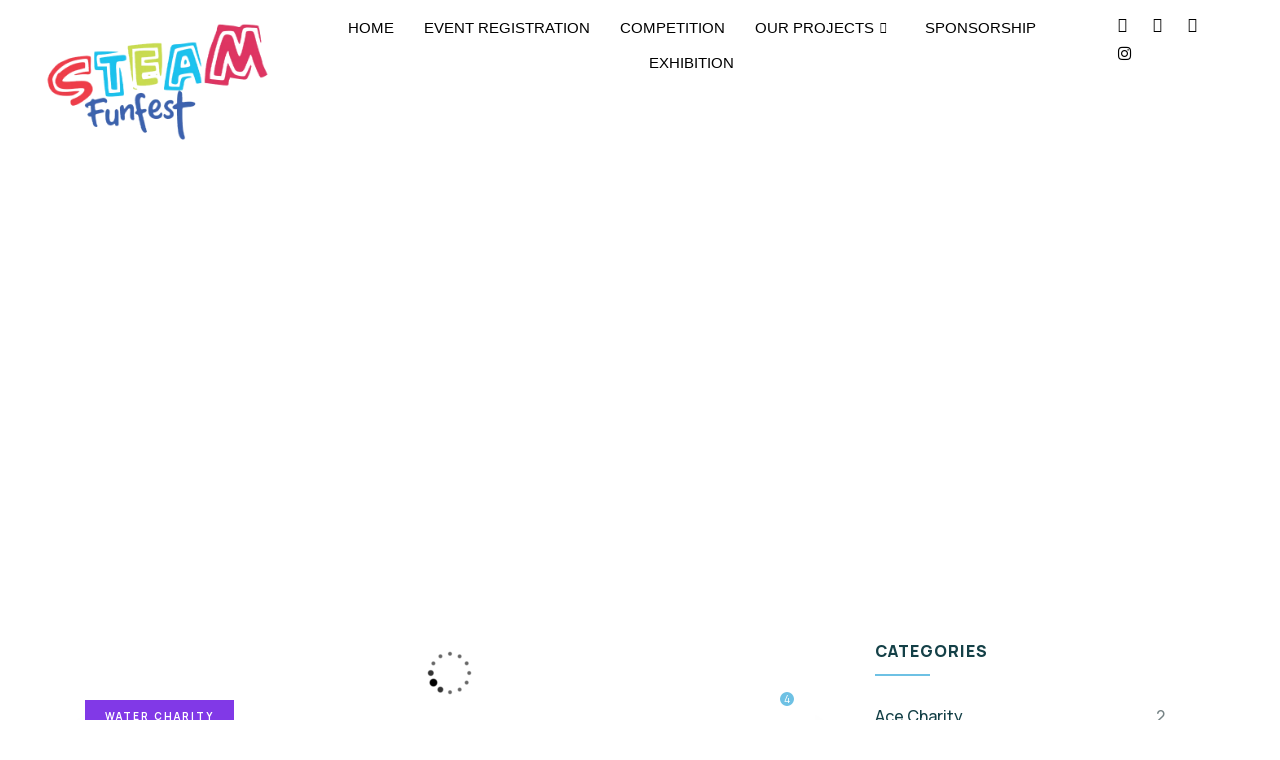

--- FILE ---
content_type: text/html; charset=UTF-8
request_url: https://steamfunfest.com/donations/clean-water-system-for-rural-poor/
body_size: 40556
content:

<!DOCTYPE html>
<html lang="en-US">

<head>
	<meta charset="UTF-8">
	<meta name="viewport" content="width=device-width, initial-scale=1.0" />
		<title>Clean water system for rural poor &#8211; STEAM Funfest</title>
<meta name='robots' content='max-image-preview:large' />
	<style>img:is([sizes="auto" i], [sizes^="auto," i]) { contain-intrinsic-size: 3000px 1500px }</style>
	<link rel='dns-prefetch' href='//www.googletagmanager.com' />
<link rel='dns-prefetch' href='//fonts.googleapis.com' />
<link rel="alternate" type="application/rss+xml" title="STEAM Funfest &raquo; Feed" href="https://steamfunfest.com/feed/" />
<link rel="alternate" type="application/rss+xml" title="STEAM Funfest &raquo; Comments Feed" href="https://steamfunfest.com/comments/feed/" />
<link rel="alternate" type="text/calendar" title="STEAM Funfest &raquo; iCal Feed" href="https://steamfunfest.com/events/?ical=1" />
<script type="text/javascript">
/* <![CDATA[ */
window._wpemojiSettings = {"baseUrl":"https:\/\/s.w.org\/images\/core\/emoji\/16.0.1\/72x72\/","ext":".png","svgUrl":"https:\/\/s.w.org\/images\/core\/emoji\/16.0.1\/svg\/","svgExt":".svg","source":{"concatemoji":"https:\/\/steamfunfest.com\/wp-includes\/js\/wp-emoji-release.min.js?ver=6.8.3"}};
/*! This file is auto-generated */
!function(s,n){var o,i,e;function c(e){try{var t={supportTests:e,timestamp:(new Date).valueOf()};sessionStorage.setItem(o,JSON.stringify(t))}catch(e){}}function p(e,t,n){e.clearRect(0,0,e.canvas.width,e.canvas.height),e.fillText(t,0,0);var t=new Uint32Array(e.getImageData(0,0,e.canvas.width,e.canvas.height).data),a=(e.clearRect(0,0,e.canvas.width,e.canvas.height),e.fillText(n,0,0),new Uint32Array(e.getImageData(0,0,e.canvas.width,e.canvas.height).data));return t.every(function(e,t){return e===a[t]})}function u(e,t){e.clearRect(0,0,e.canvas.width,e.canvas.height),e.fillText(t,0,0);for(var n=e.getImageData(16,16,1,1),a=0;a<n.data.length;a++)if(0!==n.data[a])return!1;return!0}function f(e,t,n,a){switch(t){case"flag":return n(e,"\ud83c\udff3\ufe0f\u200d\u26a7\ufe0f","\ud83c\udff3\ufe0f\u200b\u26a7\ufe0f")?!1:!n(e,"\ud83c\udde8\ud83c\uddf6","\ud83c\udde8\u200b\ud83c\uddf6")&&!n(e,"\ud83c\udff4\udb40\udc67\udb40\udc62\udb40\udc65\udb40\udc6e\udb40\udc67\udb40\udc7f","\ud83c\udff4\u200b\udb40\udc67\u200b\udb40\udc62\u200b\udb40\udc65\u200b\udb40\udc6e\u200b\udb40\udc67\u200b\udb40\udc7f");case"emoji":return!a(e,"\ud83e\udedf")}return!1}function g(e,t,n,a){var r="undefined"!=typeof WorkerGlobalScope&&self instanceof WorkerGlobalScope?new OffscreenCanvas(300,150):s.createElement("canvas"),o=r.getContext("2d",{willReadFrequently:!0}),i=(o.textBaseline="top",o.font="600 32px Arial",{});return e.forEach(function(e){i[e]=t(o,e,n,a)}),i}function t(e){var t=s.createElement("script");t.src=e,t.defer=!0,s.head.appendChild(t)}"undefined"!=typeof Promise&&(o="wpEmojiSettingsSupports",i=["flag","emoji"],n.supports={everything:!0,everythingExceptFlag:!0},e=new Promise(function(e){s.addEventListener("DOMContentLoaded",e,{once:!0})}),new Promise(function(t){var n=function(){try{var e=JSON.parse(sessionStorage.getItem(o));if("object"==typeof e&&"number"==typeof e.timestamp&&(new Date).valueOf()<e.timestamp+604800&&"object"==typeof e.supportTests)return e.supportTests}catch(e){}return null}();if(!n){if("undefined"!=typeof Worker&&"undefined"!=typeof OffscreenCanvas&&"undefined"!=typeof URL&&URL.createObjectURL&&"undefined"!=typeof Blob)try{var e="postMessage("+g.toString()+"("+[JSON.stringify(i),f.toString(),p.toString(),u.toString()].join(",")+"));",a=new Blob([e],{type:"text/javascript"}),r=new Worker(URL.createObjectURL(a),{name:"wpTestEmojiSupports"});return void(r.onmessage=function(e){c(n=e.data),r.terminate(),t(n)})}catch(e){}c(n=g(i,f,p,u))}t(n)}).then(function(e){for(var t in e)n.supports[t]=e[t],n.supports.everything=n.supports.everything&&n.supports[t],"flag"!==t&&(n.supports.everythingExceptFlag=n.supports.everythingExceptFlag&&n.supports[t]);n.supports.everythingExceptFlag=n.supports.everythingExceptFlag&&!n.supports.flag,n.DOMReady=!1,n.readyCallback=function(){n.DOMReady=!0}}).then(function(){return e}).then(function(){var e;n.supports.everything||(n.readyCallback(),(e=n.source||{}).concatemoji?t(e.concatemoji):e.wpemoji&&e.twemoji&&(t(e.twemoji),t(e.wpemoji)))}))}((window,document),window._wpemojiSettings);
/* ]]> */
</script>

<link rel='stylesheet' id='givewp-campaign-blocks-fonts-css' href='https://fonts.googleapis.com/css2?family=Inter%3Awght%40400%3B500%3B600%3B700&#038;display=swap&#038;ver=6.8.3' type='text/css' media='all' />
<link rel='stylesheet' id='elementor-frontend-css' href='https://steamfunfest.com/wp-content/plugins/elementor/assets/css/frontend.min.css?ver=3.33.4' type='text/css' media='all' />
<link rel='stylesheet' id='elementor-post-2751-css' href='https://steamfunfest.com/wp-content/uploads/elementor/css/post-2751.css?ver=1768781322' type='text/css' media='all' />
<link rel='stylesheet' id='sina-morphing-anim-css' href='https://steamfunfest.com/wp-content/plugins/dethemekit-for-elementor/includes/ext/sina/assets/css/sina-morphing.min.css?ver=2.1.10' type='text/css' media='all' />
<link rel='stylesheet' id='de-scroll-animation-css-css' href='https://steamfunfest.com/wp-content/plugins/dethemekit-for-elementor/includes/ext/sina/assets/css/de-scroll-animation.css?ver=2.1.10' type='text/css' media='all' />
<link rel='stylesheet' id='de-reveal-animation-css-css' href='https://steamfunfest.com/wp-content/plugins/dethemekit-for-elementor/includes/ext/sina/assets/css/de-reveal-animation.css?ver=2.1.10' type='text/css' media='all' />
<link rel='stylesheet' id='de-curtain-animation-revealer-css' href='https://steamfunfest.com/wp-content/plugins/dethemekit-for-elementor/includes/ext/sina/assets/css/revealer.css?ver=2.1.10' type='text/css' media='all' />
<link rel='stylesheet' id='de-reveal-curtain-animation-css-css' href='https://steamfunfest.com/wp-content/plugins/dethemekit-for-elementor/includes/ext/sina/assets/css/de-reveal-curtain-animation.css?ver=2.1.10' type='text/css' media='all' />
<link rel='stylesheet' id='de-reveal-letter-decolines-css-css' href='https://steamfunfest.com/wp-content/plugins/dethemekit-for-elementor/includes/ext/sina/assets/css/letter/decolines.css?ver=2.1.10' type='text/css' media='all' />
<link rel='stylesheet' id='de-reveal-letter-normalize-css-css' href='https://steamfunfest.com/wp-content/plugins/dethemekit-for-elementor/includes/ext/sina/assets/css/letter/normalize.css?ver=2.1.10' type='text/css' media='all' />
<link rel='stylesheet' id='de-reveal-letter-lettereffect-css-css' href='https://steamfunfest.com/wp-content/plugins/dethemekit-for-elementor/includes/ext/sina/assets/css/letter/lettereffect.css?ver=2.1.10' type='text/css' media='all' />
<link rel='stylesheet' id='de-reveal-letter-pater-css-css' href='https://steamfunfest.com/wp-content/plugins/dethemekit-for-elementor/includes/ext/sina/assets/css/letter/pater.css?ver=2.1.10' type='text/css' media='all' />
<link rel='stylesheet' id='de-staggering-animate-css' href='https://steamfunfest.com/wp-content/plugins/dethemekit-for-elementor/includes/ext/sina/assets/css/de_staggering/animate.css?ver=2.1.10' type='text/css' media='all' />
<link rel='stylesheet' id='de-staggering-css-css' href='https://steamfunfest.com/wp-content/plugins/dethemekit-for-elementor/includes/ext/sina/assets/css/de_staggering/de-staggering.css?ver=2.1.10' type='text/css' media='all' />
<link rel='stylesheet' id='jkit-elements-main-css' href='https://steamfunfest.com/wp-content/plugins/jeg-elementor-kit/assets/css/elements/main.css?ver=3.0.2' type='text/css' media='all' />
<style id='wp-emoji-styles-inline-css' type='text/css'>

	img.wp-smiley, img.emoji {
		display: inline !important;
		border: none !important;
		box-shadow: none !important;
		height: 1em !important;
		width: 1em !important;
		margin: 0 0.07em !important;
		vertical-align: -0.1em !important;
		background: none !important;
		padding: 0 !important;
	}
</style>
<link rel='stylesheet' id='wp-block-library-css' href='https://steamfunfest.com/wp-includes/css/dist/block-library/style.min.css?ver=6.8.3' type='text/css' media='all' />
<style id='wp-block-library-theme-inline-css' type='text/css'>
.wp-block-audio :where(figcaption){color:#555;font-size:13px;text-align:center}.is-dark-theme .wp-block-audio :where(figcaption){color:#ffffffa6}.wp-block-audio{margin:0 0 1em}.wp-block-code{border:1px solid #ccc;border-radius:4px;font-family:Menlo,Consolas,monaco,monospace;padding:.8em 1em}.wp-block-embed :where(figcaption){color:#555;font-size:13px;text-align:center}.is-dark-theme .wp-block-embed :where(figcaption){color:#ffffffa6}.wp-block-embed{margin:0 0 1em}.blocks-gallery-caption{color:#555;font-size:13px;text-align:center}.is-dark-theme .blocks-gallery-caption{color:#ffffffa6}:root :where(.wp-block-image figcaption){color:#555;font-size:13px;text-align:center}.is-dark-theme :root :where(.wp-block-image figcaption){color:#ffffffa6}.wp-block-image{margin:0 0 1em}.wp-block-pullquote{border-bottom:4px solid;border-top:4px solid;color:currentColor;margin-bottom:1.75em}.wp-block-pullquote cite,.wp-block-pullquote footer,.wp-block-pullquote__citation{color:currentColor;font-size:.8125em;font-style:normal;text-transform:uppercase}.wp-block-quote{border-left:.25em solid;margin:0 0 1.75em;padding-left:1em}.wp-block-quote cite,.wp-block-quote footer{color:currentColor;font-size:.8125em;font-style:normal;position:relative}.wp-block-quote:where(.has-text-align-right){border-left:none;border-right:.25em solid;padding-left:0;padding-right:1em}.wp-block-quote:where(.has-text-align-center){border:none;padding-left:0}.wp-block-quote.is-large,.wp-block-quote.is-style-large,.wp-block-quote:where(.is-style-plain){border:none}.wp-block-search .wp-block-search__label{font-weight:700}.wp-block-search__button{border:1px solid #ccc;padding:.375em .625em}:where(.wp-block-group.has-background){padding:1.25em 2.375em}.wp-block-separator.has-css-opacity{opacity:.4}.wp-block-separator{border:none;border-bottom:2px solid;margin-left:auto;margin-right:auto}.wp-block-separator.has-alpha-channel-opacity{opacity:1}.wp-block-separator:not(.is-style-wide):not(.is-style-dots){width:100px}.wp-block-separator.has-background:not(.is-style-dots){border-bottom:none;height:1px}.wp-block-separator.has-background:not(.is-style-wide):not(.is-style-dots){height:2px}.wp-block-table{margin:0 0 1em}.wp-block-table td,.wp-block-table th{word-break:normal}.wp-block-table :where(figcaption){color:#555;font-size:13px;text-align:center}.is-dark-theme .wp-block-table :where(figcaption){color:#ffffffa6}.wp-block-video :where(figcaption){color:#555;font-size:13px;text-align:center}.is-dark-theme .wp-block-video :where(figcaption){color:#ffffffa6}.wp-block-video{margin:0 0 1em}:root :where(.wp-block-template-part.has-background){margin-bottom:0;margin-top:0;padding:1.25em 2.375em}
</style>
<style id='classic-theme-styles-inline-css' type='text/css'>
/*! This file is auto-generated */
.wp-block-button__link{color:#fff;background-color:#32373c;border-radius:9999px;box-shadow:none;text-decoration:none;padding:calc(.667em + 2px) calc(1.333em + 2px);font-size:1.125em}.wp-block-file__button{background:#32373c;color:#fff;text-decoration:none}
</style>
<style id='givewp-campaign-comments-block-style-inline-css' type='text/css'>
.givewp-campaign-comment-block-card{display:flex;gap:var(--givewp-spacing-3);padding:var(--givewp-spacing-4) 0}.givewp-campaign-comment-block-card__avatar{align-items:center;border-radius:50%;display:flex;height:40px;justify-content:center;width:40px}.givewp-campaign-comment-block-card__avatar img{align-items:center;border-radius:50%;display:flex;height:auto;justify-content:center;min-width:40px;width:100%}.givewp-campaign-comment-block-card__donor-name{color:var(--givewp-neutral-700);font-size:1rem;font-weight:600;line-height:1.5;margin:0;text-align:left}.givewp-campaign-comment-block-card__details{align-items:center;color:var(--givewp-neutral-400);display:flex;font-size:.875rem;font-weight:500;gap:var(--givewp-spacing-2);height:auto;line-height:1.43;margin:2px 0 var(--givewp-spacing-3) 0;text-align:left}.givewp-campaign-comment-block-card__comment{color:var(--givewp-neutral-700);font-size:1rem;line-height:1.5;margin:0;text-align:left}.givewp-campaign-comment-block-card__read-more{background:none;border:none;color:var(--givewp-blue-500);cursor:pointer;font-size:.875rem;line-height:1.43;outline:none;padding:0}
.givewp-campaign-comments-block-empty-state{align-items:center;background-color:var(--givewp-shades-white);border:1px solid var(--givewp-neutral-50);border-radius:.5rem;display:flex;flex-direction:column;justify-content:center;padding:var(--givewp-spacing-6)}.givewp-campaign-comments-block-empty-state__details{align-items:center;display:flex;flex-direction:column;gap:var(--givewp-spacing-1);justify-content:center;margin:.875rem 0}.givewp-campaign-comments-block-empty-state__title{color:var(--givewp-neutral-700);font-size:1rem;font-weight:500;margin:0}.givewp-campaign-comments-block-empty-state__description{color:var(--givewp-neutral-700);font-size:.875rem;line-height:1.43;margin:0}
.givewp-campaign-comment-block{background-color:var(--givewp-shades-white);display:flex;flex-direction:column;gap:var(--givewp-spacing-2);padding:var(--givewp-spacing-6) 0}.givewp-campaign-comment-block__title{color:var(--givewp-neutral-900);font-size:18px;font-weight:600;line-height:1.56;margin:0;text-align:left}.givewp-campaign-comment-block__cta{align-items:center;background-color:var(--givewp-neutral-50);border-radius:4px;color:var(--giewp-neutral-500);display:flex;font-size:14px;font-weight:600;gap:8px;height:36px;line-height:1.43;margin:0;padding:var(--givewp-spacing-2) var(--givewp-spacing-4);text-align:left}

</style>
<style id='givewp-campaign-cover-block-style-inline-css' type='text/css'>
.givewp-campaign-selector{border:1px solid #e5e7eb;border-radius:5px;box-shadow:0 2px 4px 0 rgba(0,0,0,.05);display:flex;flex-direction:column;gap:20px;padding:40px 24px}.givewp-campaign-selector__label{padding-bottom:16px}.givewp-campaign-selector__select input[type=text]:focus{border-color:transparent;box-shadow:0 0 0 1px transparent;outline:2px solid transparent}.givewp-campaign-selector__logo{align-self:center}.givewp-campaign-selector__open{background:#2271b1;border:none;border-radius:5px;color:#fff;cursor:pointer;padding:.5rem 1rem}.givewp-campaign-selector__submit{background-color:#27ae60;border:0;border-radius:5px;color:#fff;font-weight:700;outline:none;padding:1rem;text-align:center;transition:.2s;width:100%}.givewp-campaign-selector__submit:disabled{background-color:#f3f4f6;color:#9ca0af}.givewp-campaign-selector__submit:hover:not(:disabled){cursor:pointer;filter:brightness(1.2)}
.givewp-campaign-cover-block__button{align-items:center;border:1px solid #2271b1;border-radius:2px;color:#2271b1;display:flex;justify-content:center;margin-bottom:.5rem;min-height:32px;width:100%}.givewp-campaign-cover-block__image{border-radius:2px;display:flex;flex-grow:1;margin-bottom:.5rem;max-height:4.44rem;-o-object-fit:cover;object-fit:cover;width:100%}.givewp-campaign-cover-block__help-text{color:#4b5563;font-size:.75rem;font-stretch:normal;font-style:normal;font-weight:400;letter-spacing:normal;line-height:1.4;text-align:left}.givewp-campaign-cover-block__edit-campaign-link{align-items:center;display:inline-flex;font-size:.75rem;font-stretch:normal;font-style:normal;font-weight:400;gap:.125rem;line-height:1.4}.givewp-campaign-cover-block__edit-campaign-link svg{fill:currentColor;height:1.25rem;width:1.25rem}.givewp-campaign-cover-block-preview__image{align-items:center;display:flex;height:100%;justify-content:center;width:100%}

</style>
<style id='givewp-campaign-donations-style-inline-css' type='text/css'>
.givewp-campaign-donations-block{padding:1.5rem 0}.givewp-campaign-donations-block *{font-family:Inter,sans-serif}.givewp-campaign-donations-block .givewp-campaign-donations-block__header{align-items:center;display:flex;justify-content:space-between;margin-bottom:.5rem}.givewp-campaign-donations-block .givewp-campaign-donations-block__title{color:var(--givewp-neutral-900);font-size:1.125rem;font-weight:600;line-height:1.56;margin:0}.givewp-campaign-donations-block .givewp-campaign-donations-block__donations{display:grid;gap:.5rem;margin:0;padding:0}.givewp-campaign-donations-block .givewp-campaign-donations-block__donation,.givewp-campaign-donations-block .givewp-campaign-donations-block__empty-state{background-color:var(--givewp-shades-white);border:1px solid var(--givewp-neutral-50);border-radius:.5rem;display:flex;padding:1rem}.givewp-campaign-donations-block .givewp-campaign-donations-block__donation{align-items:center;gap:.75rem}.givewp-campaign-donations-block .givewp-campaign-donations-block__donation-icon{align-items:center;display:flex}.givewp-campaign-donations-block .givewp-campaign-donations-block__donation-icon img{border-radius:100%;height:2.5rem;-o-object-fit:cover;object-fit:cover;width:2.5rem}.givewp-campaign-donations-block .givewp-campaign-donations-block__donation-info{display:flex;flex-direction:column;justify-content:center;row-gap:.25rem}.givewp-campaign-donations-block .givewp-campaign-donations-block__donation-description{color:var(--givewp-neutral-500);font-size:1rem;font-weight:500;line-height:1.5;margin:0}.givewp-campaign-donations-block .givewp-campaign-donations-block__donation-description strong{color:var(--givewp-neutral-700);font-weight:600}.givewp-campaign-donations-block .givewp-campaign-donations-block__donation-date{align-items:center;color:var(--givewp-neutral-400);display:flex;font-size:.875rem;font-weight:500;line-height:1.43}.givewp-campaign-donations-block .givewp-campaign-donations-block__donation-ribbon{align-items:center;border-radius:100%;color:#1f2937;display:flex;height:1.25rem;justify-content:center;margin-left:auto;width:1.25rem}.givewp-campaign-donations-block .givewp-campaign-donations-block__donation-ribbon[data-position="1"]{background-color:gold}.givewp-campaign-donations-block .givewp-campaign-donations-block__donation-ribbon[data-position="2"]{background-color:silver}.givewp-campaign-donations-block .givewp-campaign-donations-block__donation-ribbon[data-position="3"]{background-color:#cd7f32;color:#fffaf2}.givewp-campaign-donations-block .givewp-campaign-donations-block__donation-amount{color:var(--givewp-neutral-700);font-size:1.125rem;font-weight:600;line-height:1.56;margin-left:auto}.givewp-campaign-donations-block .givewp-campaign-donations-block__footer{display:flex;justify-content:center;margin-top:.5rem}.givewp-campaign-donations-block .givewp-campaign-donations-block__donate-button button.givewp-donation-form-modal__open,.givewp-campaign-donations-block .givewp-campaign-donations-block__empty-button button.givewp-donation-form-modal__open,.givewp-campaign-donations-block .givewp-campaign-donations-block__load-more-button{background:none!important;border:1px solid var(--givewp-primary-color);border-radius:.5rem;color:var(--givewp-primary-color)!important;font-size:.875rem;font-weight:600;line-height:1.43;padding:.25rem 1rem!important}.givewp-campaign-donations-block .givewp-campaign-donations-block__donate-button button.givewp-donation-form-modal__open:hover,.givewp-campaign-donations-block .givewp-campaign-donations-block__empty-button button.givewp-donation-form-modal__open:hover,.givewp-campaign-donations-block .givewp-campaign-donations-block__load-more-button:hover{background:var(--givewp-primary-color)!important;color:var(--givewp-shades-white)!important}.givewp-campaign-donations-block .givewp-campaign-donations-block__empty-state{align-items:center;flex-direction:column;padding:1.5rem}.givewp-campaign-donations-block .givewp-campaign-donations-block__empty-description,.givewp-campaign-donations-block .givewp-campaign-donations-block__empty-title{color:var(--givewp-neutral-700);margin:0}.givewp-campaign-donations-block .givewp-campaign-donations-block__empty-title{font-size:1rem;font-weight:500;line-height:1.5}.givewp-campaign-donations-block .givewp-campaign-donations-block__empty-description{font-size:.875rem;line-height:1.43;margin-top:.25rem}.givewp-campaign-donations-block .givewp-campaign-donations-block__empty-icon{color:var(--givewp-secondary-color);margin-bottom:.875rem;order:-1}.givewp-campaign-donations-block .givewp-campaign-donations-block__empty-button{margin-top:.875rem}.givewp-campaign-donations-block .givewp-campaign-donations-block__empty-button button.givewp-donation-form-modal__open{border-radius:.25rem;padding:.5rem 1rem!important}

</style>
<link rel='stylesheet' id='givewp-campaign-donors-style-css' href='https://steamfunfest.com/wp-content/plugins/give/build/campaignDonorsBlockApp.css?ver=1.0.0' type='text/css' media='all' />
<style id='givewp-campaign-form-style-inline-css' type='text/css'>
.givewp-donation-form-modal{outline:none;overflow-y:scroll;padding:1rem;width:100%}.givewp-donation-form-modal[data-entering=true]{animation:modal-fade .3s,modal-zoom .6s}@keyframes modal-fade{0%{opacity:0}to{opacity:1}}@keyframes modal-zoom{0%{transform:scale(.8)}to{transform:scale(1)}}.givewp-donation-form-modal__overlay{align-items:center;background:rgba(0,0,0,.7);display:flex;flex-direction:column;height:var(--visual-viewport-height);justify-content:center;left:0;position:fixed;top:0;width:100vw;z-index:100}.givewp-donation-form-modal__overlay[data-loading=true]{display:none}.givewp-donation-form-modal__overlay[data-entering=true]{animation:modal-fade .3s}.givewp-donation-form-modal__overlay[data-exiting=true]{animation:modal-fade .15s ease-in reverse}.givewp-donation-form-modal__open__spinner{left:50%;line-height:1;position:absolute;top:50%;transform:translate(-50%,-50%);z-index:100}.givewp-donation-form-modal__open{position:relative}.givewp-donation-form-modal__close{background:#e7e8ed;border:1px solid transparent;border-radius:50%;cursor:pointer;display:flex;padding:.75rem;position:fixed;right:25px;top:25px;transition:.2s;width:-moz-fit-content;width:fit-content;z-index:999}.givewp-donation-form-modal__close svg{height:1rem;width:1rem}.givewp-donation-form-modal__close:active,.givewp-donation-form-modal__close:focus,.givewp-donation-form-modal__close:hover{background-color:#caccd7;border:1px solid #caccd7}.admin-bar .givewp-donation-form-modal{margin-top:32px}.admin-bar .givewp-donation-form-modal__close{top:57px}
.givewp-entity-selector{border:1px solid #e5e7eb;border-radius:5px;box-shadow:0 2px 4px 0 rgba(0,0,0,.05);display:flex;flex-direction:column;gap:20px;padding:40px 24px}.givewp-entity-selector__label{padding-bottom:16px}.givewp-entity-selector__select input[type=text]:focus{border-color:transparent;box-shadow:0 0 0 1px transparent;outline:2px solid transparent}.givewp-entity-selector__logo{align-self:center}.givewp-entity-selector__open{background:#2271b1;border:none;border-radius:5px;color:#fff;cursor:pointer;padding:.5rem 1rem}.givewp-entity-selector__submit{background-color:#27ae60;border:0;border-radius:5px;color:#fff;font-weight:700;outline:none;padding:1rem;text-align:center;transition:.2s;width:100%}.givewp-entity-selector__submit:disabled{background-color:#f3f4f6;color:#9ca0af}.givewp-entity-selector__submit:hover:not(:disabled){cursor:pointer;filter:brightness(1.2)}
.givewp-campaign-selector{border:1px solid #e5e7eb;border-radius:5px;box-shadow:0 2px 4px 0 rgba(0,0,0,.05);display:flex;flex-direction:column;gap:20px;padding:40px 24px}.givewp-campaign-selector__label{padding-bottom:16px}.givewp-campaign-selector__select input[type=text]:focus{border-color:transparent;box-shadow:0 0 0 1px transparent;outline:2px solid transparent}.givewp-campaign-selector__logo{align-self:center}.givewp-campaign-selector__open{background:#2271b1;border:none;border-radius:5px;color:#fff;cursor:pointer;padding:.5rem 1rem}.givewp-campaign-selector__submit{background-color:#27ae60;border:0;border-radius:5px;color:#fff;font-weight:700;outline:none;padding:1rem;text-align:center;transition:.2s;width:100%}.givewp-campaign-selector__submit:disabled{background-color:#f3f4f6;color:#9ca0af}.givewp-campaign-selector__submit:hover:not(:disabled){cursor:pointer;filter:brightness(1.2)}
.givewp-donation-form-link,.givewp-donation-form-modal__open{background:var(--givewp-primary-color,#2271b1);border:none;border-radius:5px;color:#fff;cursor:pointer;font-family:-apple-system,BlinkMacSystemFont,Segoe UI,Roboto,Oxygen-Sans,Ubuntu,Cantarell,Helvetica Neue,sans-serif;font-size:1rem;font-weight:500!important;line-height:1.5;padding:.75rem 1.25rem!important;text-decoration:none!important;transition:all .2s ease;width:100%}.givewp-donation-form-link:active,.givewp-donation-form-link:focus,.givewp-donation-form-link:focus-visible,.givewp-donation-form-link:hover,.givewp-donation-form-modal__open:active,.givewp-donation-form-modal__open:focus,.givewp-donation-form-modal__open:focus-visible,.givewp-donation-form-modal__open:hover{background-color:color-mix(in srgb,var(--givewp-primary-color,#2271b1),#000 20%)}.components-input-control__label{width:100%}.wp-block-givewp-campaign-form{position:relative}.wp-block-givewp-campaign-form form[id*=give-form] #give-gateway-radio-list>li input[type=radio]{display:inline-block}.wp-block-givewp-campaign-form iframe{pointer-events:none;width:100%!important}.give-change-donation-form-btn svg{margin-top:3px}.givewp-default-form-toggle{margin-top:var(--givewp-spacing-4)}

</style>
<style id='givewp-campaign-goal-style-inline-css' type='text/css'>
.givewp-campaign-goal{display:flex;flex-direction:column;gap:.5rem;padding-bottom:1rem}.givewp-campaign-goal__container{display:flex;flex-direction:row;justify-content:space-between}.givewp-campaign-goal__container-item{display:flex;flex-direction:column;gap:.2rem}.givewp-campaign-goal__container-item span{color:var(--givewp-neutral-500);font-size:12px;font-weight:600;letter-spacing:.48px;line-height:1.5;text-transform:uppercase}.givewp-campaign-goal__container-item strong{color:var(--givewp-neutral-900);font-size:20px;font-weight:600;line-height:1.6}.givewp-campaign-goal__progress-bar{display:flex}.givewp-campaign-goal__progress-bar-container{background-color:#f2f2f2;border-radius:14px;box-shadow:inset 0 1px 4px 0 rgba(0,0,0,.09);display:flex;flex-grow:1;height:8px}.givewp-campaign-goal__progress-bar-progress{background:var(--givewp-secondary-color,#2d802f);border-radius:14px;box-shadow:inset 0 1px 4px 0 rgba(0,0,0,.09);display:flex;height:8px}

</style>
<style id='givewp-campaign-stats-block-style-inline-css' type='text/css'>
.givewp-campaign-stats-block span{color:var(--givewp-neutral-500);display:block;font-size:12px;font-weight:600;letter-spacing:.48px;line-height:1.5;margin-bottom:2px;text-align:left;text-transform:uppercase}.givewp-campaign-stats-block strong{color:var(--givewp-neutral-900);font-size:20px;font-weight:600;letter-spacing:normal;line-height:1.6}

</style>
<style id='givewp-campaign-donate-button-style-inline-css' type='text/css'>
.givewp-donation-form-link,.givewp-donation-form-modal__open{background:var(--givewp-primary-color,#2271b1);border:none;border-radius:5px;color:#fff;cursor:pointer;font-family:-apple-system,BlinkMacSystemFont,Segoe UI,Roboto,Oxygen-Sans,Ubuntu,Cantarell,Helvetica Neue,sans-serif;font-size:1rem;font-weight:500!important;line-height:1.5;padding:.75rem 1.25rem!important;text-decoration:none!important;transition:all .2s ease;width:100%}.givewp-donation-form-link:active,.givewp-donation-form-link:focus,.givewp-donation-form-link:focus-visible,.givewp-donation-form-link:hover,.givewp-donation-form-modal__open:active,.givewp-donation-form-modal__open:focus,.givewp-donation-form-modal__open:focus-visible,.givewp-donation-form-modal__open:hover{background-color:color-mix(in srgb,var(--givewp-primary-color,#2271b1),#000 20%)}.give-change-donation-form-btn svg{margin-top:3px}.givewp-default-form-toggle{margin-top:var(--givewp-spacing-4)}

</style>
<style id='getdave-responsive-navigation-block-style-inline-css' type='text/css'>

        @media (min-width: 782px) {
            .wp-block-navigation.getdave-responsive-navigation-block-is-mobile {
                display: none;
            }
        }

        @media (max-width: calc(782px - 1px)) {
            .wp-block-navigation.getdave-responsive-navigation-block-is-desktop {
                display: none;
            }
        }
    
</style>
<style id='global-styles-inline-css' type='text/css'>
:root{--wp--preset--aspect-ratio--square: 1;--wp--preset--aspect-ratio--4-3: 4/3;--wp--preset--aspect-ratio--3-4: 3/4;--wp--preset--aspect-ratio--3-2: 3/2;--wp--preset--aspect-ratio--2-3: 2/3;--wp--preset--aspect-ratio--16-9: 16/9;--wp--preset--aspect-ratio--9-16: 9/16;--wp--preset--color--black: #000000;--wp--preset--color--cyan-bluish-gray: #abb8c3;--wp--preset--color--white: #ffffff;--wp--preset--color--pale-pink: #f78da7;--wp--preset--color--vivid-red: #cf2e2e;--wp--preset--color--luminous-vivid-orange: #ff6900;--wp--preset--color--luminous-vivid-amber: #fcb900;--wp--preset--color--light-green-cyan: #7bdcb5;--wp--preset--color--vivid-green-cyan: #00d084;--wp--preset--color--pale-cyan-blue: #8ed1fc;--wp--preset--color--vivid-cyan-blue: #0693e3;--wp--preset--color--vivid-purple: #9b51e0;--wp--preset--gradient--vivid-cyan-blue-to-vivid-purple: linear-gradient(135deg,rgba(6,147,227,1) 0%,rgb(155,81,224) 100%);--wp--preset--gradient--light-green-cyan-to-vivid-green-cyan: linear-gradient(135deg,rgb(122,220,180) 0%,rgb(0,208,130) 100%);--wp--preset--gradient--luminous-vivid-amber-to-luminous-vivid-orange: linear-gradient(135deg,rgba(252,185,0,1) 0%,rgba(255,105,0,1) 100%);--wp--preset--gradient--luminous-vivid-orange-to-vivid-red: linear-gradient(135deg,rgba(255,105,0,1) 0%,rgb(207,46,46) 100%);--wp--preset--gradient--very-light-gray-to-cyan-bluish-gray: linear-gradient(135deg,rgb(238,238,238) 0%,rgb(169,184,195) 100%);--wp--preset--gradient--cool-to-warm-spectrum: linear-gradient(135deg,rgb(74,234,220) 0%,rgb(151,120,209) 20%,rgb(207,42,186) 40%,rgb(238,44,130) 60%,rgb(251,105,98) 80%,rgb(254,248,76) 100%);--wp--preset--gradient--blush-light-purple: linear-gradient(135deg,rgb(255,206,236) 0%,rgb(152,150,240) 100%);--wp--preset--gradient--blush-bordeaux: linear-gradient(135deg,rgb(254,205,165) 0%,rgb(254,45,45) 50%,rgb(107,0,62) 100%);--wp--preset--gradient--luminous-dusk: linear-gradient(135deg,rgb(255,203,112) 0%,rgb(199,81,192) 50%,rgb(65,88,208) 100%);--wp--preset--gradient--pale-ocean: linear-gradient(135deg,rgb(255,245,203) 0%,rgb(182,227,212) 50%,rgb(51,167,181) 100%);--wp--preset--gradient--electric-grass: linear-gradient(135deg,rgb(202,248,128) 0%,rgb(113,206,126) 100%);--wp--preset--gradient--midnight: linear-gradient(135deg,rgb(2,3,129) 0%,rgb(40,116,252) 100%);--wp--preset--font-size--small: 13px;--wp--preset--font-size--medium: 20px;--wp--preset--font-size--large: 36px;--wp--preset--font-size--x-large: 42px;--wp--preset--font-family--inter: "Inter", sans-serif;--wp--preset--font-family--cardo: Cardo;--wp--preset--spacing--20: 0.44rem;--wp--preset--spacing--30: 0.67rem;--wp--preset--spacing--40: 1rem;--wp--preset--spacing--50: 1.5rem;--wp--preset--spacing--60: 2.25rem;--wp--preset--spacing--70: 3.38rem;--wp--preset--spacing--80: 5.06rem;--wp--preset--shadow--natural: 6px 6px 9px rgba(0, 0, 0, 0.2);--wp--preset--shadow--deep: 12px 12px 50px rgba(0, 0, 0, 0.4);--wp--preset--shadow--sharp: 6px 6px 0px rgba(0, 0, 0, 0.2);--wp--preset--shadow--outlined: 6px 6px 0px -3px rgba(255, 255, 255, 1), 6px 6px rgba(0, 0, 0, 1);--wp--preset--shadow--crisp: 6px 6px 0px rgba(0, 0, 0, 1);}:where(.is-layout-flex){gap: 0.5em;}:where(.is-layout-grid){gap: 0.5em;}body .is-layout-flex{display: flex;}.is-layout-flex{flex-wrap: wrap;align-items: center;}.is-layout-flex > :is(*, div){margin: 0;}body .is-layout-grid{display: grid;}.is-layout-grid > :is(*, div){margin: 0;}:where(.wp-block-columns.is-layout-flex){gap: 2em;}:where(.wp-block-columns.is-layout-grid){gap: 2em;}:where(.wp-block-post-template.is-layout-flex){gap: 1.25em;}:where(.wp-block-post-template.is-layout-grid){gap: 1.25em;}.has-black-color{color: var(--wp--preset--color--black) !important;}.has-cyan-bluish-gray-color{color: var(--wp--preset--color--cyan-bluish-gray) !important;}.has-white-color{color: var(--wp--preset--color--white) !important;}.has-pale-pink-color{color: var(--wp--preset--color--pale-pink) !important;}.has-vivid-red-color{color: var(--wp--preset--color--vivid-red) !important;}.has-luminous-vivid-orange-color{color: var(--wp--preset--color--luminous-vivid-orange) !important;}.has-luminous-vivid-amber-color{color: var(--wp--preset--color--luminous-vivid-amber) !important;}.has-light-green-cyan-color{color: var(--wp--preset--color--light-green-cyan) !important;}.has-vivid-green-cyan-color{color: var(--wp--preset--color--vivid-green-cyan) !important;}.has-pale-cyan-blue-color{color: var(--wp--preset--color--pale-cyan-blue) !important;}.has-vivid-cyan-blue-color{color: var(--wp--preset--color--vivid-cyan-blue) !important;}.has-vivid-purple-color{color: var(--wp--preset--color--vivid-purple) !important;}.has-black-background-color{background-color: var(--wp--preset--color--black) !important;}.has-cyan-bluish-gray-background-color{background-color: var(--wp--preset--color--cyan-bluish-gray) !important;}.has-white-background-color{background-color: var(--wp--preset--color--white) !important;}.has-pale-pink-background-color{background-color: var(--wp--preset--color--pale-pink) !important;}.has-vivid-red-background-color{background-color: var(--wp--preset--color--vivid-red) !important;}.has-luminous-vivid-orange-background-color{background-color: var(--wp--preset--color--luminous-vivid-orange) !important;}.has-luminous-vivid-amber-background-color{background-color: var(--wp--preset--color--luminous-vivid-amber) !important;}.has-light-green-cyan-background-color{background-color: var(--wp--preset--color--light-green-cyan) !important;}.has-vivid-green-cyan-background-color{background-color: var(--wp--preset--color--vivid-green-cyan) !important;}.has-pale-cyan-blue-background-color{background-color: var(--wp--preset--color--pale-cyan-blue) !important;}.has-vivid-cyan-blue-background-color{background-color: var(--wp--preset--color--vivid-cyan-blue) !important;}.has-vivid-purple-background-color{background-color: var(--wp--preset--color--vivid-purple) !important;}.has-black-border-color{border-color: var(--wp--preset--color--black) !important;}.has-cyan-bluish-gray-border-color{border-color: var(--wp--preset--color--cyan-bluish-gray) !important;}.has-white-border-color{border-color: var(--wp--preset--color--white) !important;}.has-pale-pink-border-color{border-color: var(--wp--preset--color--pale-pink) !important;}.has-vivid-red-border-color{border-color: var(--wp--preset--color--vivid-red) !important;}.has-luminous-vivid-orange-border-color{border-color: var(--wp--preset--color--luminous-vivid-orange) !important;}.has-luminous-vivid-amber-border-color{border-color: var(--wp--preset--color--luminous-vivid-amber) !important;}.has-light-green-cyan-border-color{border-color: var(--wp--preset--color--light-green-cyan) !important;}.has-vivid-green-cyan-border-color{border-color: var(--wp--preset--color--vivid-green-cyan) !important;}.has-pale-cyan-blue-border-color{border-color: var(--wp--preset--color--pale-cyan-blue) !important;}.has-vivid-cyan-blue-border-color{border-color: var(--wp--preset--color--vivid-cyan-blue) !important;}.has-vivid-purple-border-color{border-color: var(--wp--preset--color--vivid-purple) !important;}.has-vivid-cyan-blue-to-vivid-purple-gradient-background{background: var(--wp--preset--gradient--vivid-cyan-blue-to-vivid-purple) !important;}.has-light-green-cyan-to-vivid-green-cyan-gradient-background{background: var(--wp--preset--gradient--light-green-cyan-to-vivid-green-cyan) !important;}.has-luminous-vivid-amber-to-luminous-vivid-orange-gradient-background{background: var(--wp--preset--gradient--luminous-vivid-amber-to-luminous-vivid-orange) !important;}.has-luminous-vivid-orange-to-vivid-red-gradient-background{background: var(--wp--preset--gradient--luminous-vivid-orange-to-vivid-red) !important;}.has-very-light-gray-to-cyan-bluish-gray-gradient-background{background: var(--wp--preset--gradient--very-light-gray-to-cyan-bluish-gray) !important;}.has-cool-to-warm-spectrum-gradient-background{background: var(--wp--preset--gradient--cool-to-warm-spectrum) !important;}.has-blush-light-purple-gradient-background{background: var(--wp--preset--gradient--blush-light-purple) !important;}.has-blush-bordeaux-gradient-background{background: var(--wp--preset--gradient--blush-bordeaux) !important;}.has-luminous-dusk-gradient-background{background: var(--wp--preset--gradient--luminous-dusk) !important;}.has-pale-ocean-gradient-background{background: var(--wp--preset--gradient--pale-ocean) !important;}.has-electric-grass-gradient-background{background: var(--wp--preset--gradient--electric-grass) !important;}.has-midnight-gradient-background{background: var(--wp--preset--gradient--midnight) !important;}.has-small-font-size{font-size: var(--wp--preset--font-size--small) !important;}.has-medium-font-size{font-size: var(--wp--preset--font-size--medium) !important;}.has-large-font-size{font-size: var(--wp--preset--font-size--large) !important;}.has-x-large-font-size{font-size: var(--wp--preset--font-size--x-large) !important;}
:where(.wp-block-post-template.is-layout-flex){gap: 1.25em;}:where(.wp-block-post-template.is-layout-grid){gap: 1.25em;}
:where(.wp-block-columns.is-layout-flex){gap: 2em;}:where(.wp-block-columns.is-layout-grid){gap: 2em;}
:root :where(.wp-block-pullquote){font-size: 1.5em;line-height: 1.6;}
</style>
<link rel='stylesheet' id='contact-form-7-css' href='https://steamfunfest.com/wp-content/plugins/contact-form-7/includes/css/styles.css?ver=6.0.6' type='text/css' media='all' />
<style id='woocommerce-inline-inline-css' type='text/css'>
.woocommerce form .form-row .required { visibility: visible; }
</style>
<link rel='stylesheet' id='ppress-frontend-css' href='https://steamfunfest.com/wp-content/plugins/wp-user-avatar/assets/css/frontend.min.css?ver=4.16.8' type='text/css' media='all' />
<link rel='stylesheet' id='ppress-flatpickr-css' href='https://steamfunfest.com/wp-content/plugins/wp-user-avatar/assets/flatpickr/flatpickr.min.css?ver=4.16.8' type='text/css' media='all' />
<link rel='stylesheet' id='ppress-select2-css' href='https://steamfunfest.com/wp-content/plugins/wp-user-avatar/assets/select2/select2.min.css?ver=6.8.3' type='text/css' media='all' />
<link rel='stylesheet' id='tribe-events-v2-single-skeleton-css' href='https://steamfunfest.com/wp-content/plugins/the-events-calendar/build/css/tribe-events-single-skeleton.css?ver=6.15.13.1' type='text/css' media='all' />
<link rel='stylesheet' id='tribe-events-v2-single-skeleton-full-css' href='https://steamfunfest.com/wp-content/plugins/the-events-calendar/build/css/tribe-events-single-full.css?ver=6.15.13.1' type='text/css' media='all' />
<link rel='stylesheet' id='tec-events-elementor-widgets-base-styles-css' href='https://steamfunfest.com/wp-content/plugins/the-events-calendar/build/css/integrations/plugins/elementor/widgets/widget-base.css?ver=6.15.13.1' type='text/css' media='all' />
<link rel='stylesheet' id='give-styles-css' href='https://steamfunfest.com/wp-content/plugins/give/build/assets/dist/css/give.css?ver=4.13.2' type='text/css' media='all' />
<link rel='stylesheet' id='give-donation-summary-style-frontend-css' href='https://steamfunfest.com/wp-content/plugins/give/build/assets/dist/css/give-donation-summary.css?ver=4.13.2' type='text/css' media='all' />
<link rel='stylesheet' id='givewp-design-system-foundation-css' href='https://steamfunfest.com/wp-content/plugins/give/build/assets/dist/css/design-system/foundation.css?ver=1.2.0' type='text/css' media='all' />
<link rel='stylesheet' id='elementor-icons-css' href='https://steamfunfest.com/wp-content/plugins/elementor/assets/lib/eicons/css/elementor-icons.min.css?ver=5.44.0' type='text/css' media='all' />
<link rel='stylesheet' id='elementor-post-2753-css' href='https://steamfunfest.com/wp-content/uploads/elementor/css/post-2753.css?ver=1768781322' type='text/css' media='all' />
<link rel='stylesheet' id='elementor-pro-css' href='https://steamfunfest.com/wp-content/plugins/elementor-pro/assets/css/frontend.min.css?ver=3.18.2' type='text/css' media='all' />
<link rel='stylesheet' id='de-sticky-frontend-css' href='https://steamfunfest.com/wp-content/plugins/dethemekit-for-elementor/assets/css/de-sticky-frontend.css?ver=2.1.10' type='text/css' media='all' />
<link rel='stylesheet' id='de-product-display-css' href='https://steamfunfest.com/wp-content/plugins/dethemekit-for-elementor/assets/css/de-product-display.css?ver=2.1.10' type='text/css' media='all' />
<link rel='stylesheet' id='font-awesome-5-all-css' href='https://steamfunfest.com/wp-content/plugins/elementor/assets/lib/font-awesome/css/all.min.css?ver=2.1.10' type='text/css' media='all' />
<link rel='stylesheet' id='font-awesome-4-shim-css' href='https://steamfunfest.com/wp-content/plugins/elementor/assets/lib/font-awesome/css/v4-shims.min.css?ver=3.33.4' type='text/css' media='all' />
<link rel='stylesheet' id='cute-alert-css' href='https://steamfunfest.com/wp-content/plugins/metform/public/assets/lib/cute-alert/style.css?ver=4.0.3' type='text/css' media='all' />
<link rel='stylesheet' id='text-editor-style-css' href='https://steamfunfest.com/wp-content/plugins/metform/public/assets/css/text-editor.css?ver=4.0.3' type='text/css' media='all' />
<link rel='stylesheet' id='font-awesome-css' href='https://steamfunfest.com/wp-content/plugins/elementor/assets/lib/font-awesome/css/font-awesome.min.css?ver=4.7.0' type='text/css' media='all' />
<link rel='stylesheet' id='simple-line-icons-wl-css' href='https://steamfunfest.com/wp-content/plugins/dethemekit-for-elementor/assets/css/simple-line-icons.css?ver=2.1.10' type='text/css' media='all' />
<link rel='stylesheet' id='htflexboxgrid-css' href='https://steamfunfest.com/wp-content/plugins/dethemekit-for-elementor/assets/css/htflexboxgrid.css?ver=2.1.10' type='text/css' media='all' />
<link rel='stylesheet' id='slick-css' href='https://steamfunfest.com/wp-content/plugins/dethemekit-for-elementor/assets/css/slick.css?ver=2.1.10' type='text/css' media='all' />
<link rel='stylesheet' id='dethemekit-widgets-css' href='https://steamfunfest.com/wp-content/plugins/dethemekit-for-elementor/assets/css/dethemekit-widgets.css?ver=2.1.10' type='text/css' media='all' />
<style id='dethemekit-widgets-inline-css' type='text/css'>
.woocommerce #respond input#submit.alt, .woocommerce a.button.alt, .woocommerce button.button.alt, .woocommerce input.button.alt,.woocommerce #respond input#submit.alt:hover, .woocommerce a.button.alt:hover, .woocommerce button.button.alt:hover, .woocommerce input.button.alt:hover,.woocommerce a.button,.woocommerce a.button:hover,.woocommerce button.button,.woocommerce button.button:hover,.woocommerce a.remove:hover,.woocommerce a.button.wc-backward,.woocommerce a.button.wc-backward:hover{background-color:#138999}.woocommerce #respond input#submit.alt, .woocommerce a.button.alt, .woocommerce button.button.alt, .woocommerce input.button.alt,.woocommerce #respond input#submit.alt:hover, .woocommerce a.button.alt:hover, .woocommerce button.button.alt:hover, .woocommerce input.button.alt:hover,.woocommerce a.button,.woocommerce a.button:hover,.woocommerce button.button,.woocommerce button.button:hover, .woocommerce a.button.wc-backward,.woocommerce button.button:disabled, .woocommerce button.button:disabled[disabled],.woocommerce .cart-collaterals .cart_totals .wc-proceed-to-checkout a.wc-forward{color:#DF5311}.woocommerce a.remove{color:#138999 !important}.woocommerce .woocommerce-cart-form a.button, .woocommerce .woocommerce-cart-form button.button[type="submit"], .woocommerce .cart-collaterals a.checkout-button, .woocommerce .return-to-shop a.button.wc-backward{border:1px  }.woocommerce-info,.woocommerce-message,.woocommerce-error{border-top-color:#DF5311}.woocommerce-info::before,.woocommerce-message::before,.woocommerce-error::before{color:#DF5311 !important}Gray Color{color:#F1F6F7 !important}Black{color:#222328 !important}Yellow{color:#F0AB24 !important}Border Color{color:#DDE8EA !important}h1, h2, h3, h4, h5, h6{color:#138999}body, a{color:#768385}
</style>
<link rel='stylesheet' id='dethemekit-de-carousel-css' href='https://steamfunfest.com/wp-content/plugins/dethemekit-for-elementor/assets/css/dethemekit-de-carousel.css?ver=2.1.10' type='text/css' media='all' />
<link rel='stylesheet' id='elementor-post-2062-css' href='https://steamfunfest.com/wp-content/uploads/elementor/css/post-2062.css?ver=1768781322' type='text/css' media='all' />
<link rel='stylesheet' id='ekit-widget-styles-css' href='https://steamfunfest.com/wp-content/plugins/elementskit-lite/widgets/init/assets/css/widget-styles.css?ver=3.5.3' type='text/css' media='all' />
<link rel='stylesheet' id='ekit-responsive-css' href='https://steamfunfest.com/wp-content/plugins/elementskit-lite/widgets/init/assets/css/responsive.css?ver=3.5.3' type='text/css' media='all' />
<link rel='stylesheet' id='eael-general-css' href='https://steamfunfest.com/wp-content/plugins/essential-addons-for-elementor-lite/assets/front-end/css/view/general.min.css?ver=6.5.4' type='text/css' media='all' />
<link rel='stylesheet' id='fluentform-elementor-widget-css' href='https://steamfunfest.com/wp-content/plugins/fluentform/assets/css/fluent-forms-elementor-widget.css?ver=6.1.11' type='text/css' media='all' />
<link rel='stylesheet' id='elementor-post-867-css' href='https://steamfunfest.com/wp-content/uploads/elementor/css/post-867.css?ver=1768793780' type='text/css' media='all' />
<link rel='stylesheet' id='elementor-post-865-css' href='https://steamfunfest.com/wp-content/uploads/elementor/css/post-865.css?ver=1768781322' type='text/css' media='all' />
<link rel='stylesheet' id='elementor-post-866-css' href='https://steamfunfest.com/wp-content/uploads/elementor/css/post-866.css?ver=1768781322' type='text/css' media='all' />
<link rel='stylesheet' id='paroti-fonts-css' href='https://fonts.googleapis.com/css2?family=Manrope:wght@300;400;500;600;700;800&#038;display=swap' type='text/css' media='all' />
<link rel='stylesheet' id='swiper-css' href='https://steamfunfest.com/wp-content/plugins/elementor/assets/lib/swiper/v8/css/swiper.min.css?ver=8.4.5' type='text/css' media='all' />
<link rel='stylesheet' id='magnific-css' href='https://steamfunfest.com/wp-content/themes/paroti/assets/js/magnific/magnific-popup.css?ver=6.8.3' type='text/css' media='all' />
<link rel='stylesheet' id='fontawesome-css' href='https://steamfunfest.com/wp-content/themes/paroti/assets/css/fontawesome/css/all.min.css?ver=6.8.3' type='text/css' media='all' />
<link rel='stylesheet' id='line-awesome-css' href='https://steamfunfest.com/wp-content/themes/paroti/assets/css/line-awesome/css/line-awesome.min.css?ver=6.8.3' type='text/css' media='all' />
<link rel='stylesheet' id='dashicons-css' href='https://steamfunfest.com/wp-includes/css/dashicons.min.css?ver=6.8.3' type='text/css' media='all' />
<link rel='stylesheet' id='bootstrap-css' href='https://steamfunfest.com/wp-content/themes/paroti/assets/css/bootstrap.css?ver=1.0.7' type='text/css' media='all' />
<link rel='stylesheet' id='paroti-template-css' href='https://steamfunfest.com/wp-content/themes/paroti/assets/css/template.css?ver=1.0.7' type='text/css' media='all' />
<link rel='stylesheet' id='paroti-style-css' href='https://steamfunfest.com/wp-content/themes/paroti/style.css?ver=6.8.3' type='text/css' media='all' />
<link rel='stylesheet' id='paroti-woocoomerce-css' href='https://steamfunfest.com/wp-content/themes/paroti/assets/css/woocommerce.css?ver=1.0.7' type='text/css' media='all' />
<link rel='stylesheet' id='ecs-styles-css' href='https://steamfunfest.com/wp-content/plugins/dethemekit-for-elementor/assets/css/de_loop/ecs-style.css?ver=2.1.10' type='text/css' media='all' />
<link rel='stylesheet' id='paroti-custom-style-color-css' href='https://steamfunfest.com/wp-content/themes/paroti/assets/css/custom_script.css?ver=6.8.3' type='text/css' media='all' />
<style id='paroti-custom-style-color-inline-css' type='text/css'>
 :root{ --paroti-heading-color: #57005B; --paroti-nfpage-image-width: 430px;}
</style>
<link rel='stylesheet' id='elementor-gf-local-roboto-css' href='https://steamfunfest.com/wp-content/uploads/elementor/google-fonts/css/roboto.css?ver=1750299538' type='text/css' media='all' />
<link rel='stylesheet' id='elementor-gf-local-robotoslab-css' href='https://steamfunfest.com/wp-content/uploads/elementor/google-fonts/css/robotoslab.css?ver=1750299539' type='text/css' media='all' />
<link rel='stylesheet' id='elementor-icons-shared-0-css' href='https://steamfunfest.com/wp-content/plugins/elementor/assets/lib/font-awesome/css/fontawesome.min.css?ver=5.15.3' type='text/css' media='all' />
<link rel='stylesheet' id='elementor-icons-fa-solid-css' href='https://steamfunfest.com/wp-content/plugins/elementor/assets/lib/font-awesome/css/solid.min.css?ver=5.15.3' type='text/css' media='all' />
<link rel='stylesheet' id='elementor-icons-ekiticons-css' href='https://steamfunfest.com/wp-content/plugins/elementskit-lite/modules/elementskit-icon-pack/assets/css/ekiticons.css?ver=3.5.3' type='text/css' media='all' />
<link rel='stylesheet' id='elementor-icons-fa-brands-css' href='https://steamfunfest.com/wp-content/plugins/elementor/assets/lib/font-awesome/css/brands.min.css?ver=5.15.3' type='text/css' media='all' />
<script type="text/javascript" src="https://steamfunfest.com/wp-includes/js/dist/hooks.min.js?ver=4d63a3d491d11ffd8ac6" id="wp-hooks-js"></script>
<script type="text/javascript" src="https://steamfunfest.com/wp-includes/js/dist/i18n.min.js?ver=5e580eb46a90c2b997e6" id="wp-i18n-js"></script>
<script type="text/javascript" id="wp-i18n-js-after">
/* <![CDATA[ */
wp.i18n.setLocaleData( { 'text direction\u0004ltr': [ 'ltr' ] } );
/* ]]> */
</script>
<script type="text/javascript" src="https://steamfunfest.com/wp-content/plugins/dethemekit-for-elementor/assets/js/jquery-1.12.4-wp.js?ver=6.8.3" id="jquery-js"></script>
<script type="text/javascript" src="https://steamfunfest.com/wp-content/plugins/dethemekit-for-elementor/assets/js/jquery-migrate-1.4.1-wp.js?ver=6.8.3" id="jquery-migrate-js"></script>
<script type="text/javascript" src="https://steamfunfest.com/wp-content/plugins/woocommerce/assets/js/jquery-blockui/jquery.blockUI.min.js?ver=2.7.0-wc.10.4.3" id="wc-jquery-blockui-js" defer="defer" data-wp-strategy="defer"></script>
<script type="text/javascript" src="https://steamfunfest.com/wp-content/plugins/woocommerce/assets/js/js-cookie/js.cookie.min.js?ver=2.1.4-wc.10.4.3" id="wc-js-cookie-js" defer="defer" data-wp-strategy="defer"></script>
<script type="text/javascript" id="woocommerce-js-extra">
/* <![CDATA[ */
var woocommerce_params = {"ajax_url":"\/wp-admin\/admin-ajax.php","wc_ajax_url":"\/?wc-ajax=%%endpoint%%","i18n_password_show":"Show password","i18n_password_hide":"Hide password"};
/* ]]> */
</script>
<script type="text/javascript" src="https://steamfunfest.com/wp-content/plugins/woocommerce/assets/js/frontend/woocommerce.min.js?ver=10.4.3" id="woocommerce-js" defer="defer" data-wp-strategy="defer"></script>
<script type="text/javascript" src="https://steamfunfest.com/wp-content/plugins/wp-user-avatar/assets/flatpickr/flatpickr.min.js?ver=4.16.8" id="ppress-flatpickr-js"></script>
<script type="text/javascript" src="https://steamfunfest.com/wp-content/plugins/wp-user-avatar/assets/select2/select2.min.js?ver=4.16.8" id="ppress-select2-js"></script>
<script type="text/javascript" id="give-js-extra">
/* <![CDATA[ */
var give_global_vars = {"ajaxurl":"https:\/\/steamfunfest.com\/wp-admin\/admin-ajax.php","checkout_nonce":"6ac34d548a","currency":"USD","currency_sign":"$","currency_pos":"before","thousands_separator":",","decimal_separator":".","no_gateway":"Please select a payment method.","bad_minimum":"The minimum custom donation amount for this form is","bad_maximum":"The maximum custom donation amount for this form is","general_loading":"Loading...","purchase_loading":"Please Wait...","textForOverlayScreen":"<h3>Processing...<\/h3><p>This will only take a second!<\/p>","number_decimals":"2","is_test_mode":"1","give_version":"4.13.2","magnific_options":{"main_class":"give-modal","close_on_bg_click":false},"form_translation":{"payment-mode":"Please select payment mode.","give_first":"Please enter your first name.","give_last":"Please enter your last name.","give_email":"Please enter a valid email address.","give_user_login":"Invalid email address or username.","give_user_pass":"Enter a password.","give_user_pass_confirm":"Enter the password confirmation.","give_agree_to_terms":"You must agree to the terms and conditions."},"confirm_email_sent_message":"Please check your email and click on the link to access your complete donation history.","ajax_vars":{"ajaxurl":"https:\/\/steamfunfest.com\/wp-admin\/admin-ajax.php","ajaxNonce":"1e24441275","loading":"Loading","select_option":"Please select an option","default_gateway":"manual","permalinks":"1","number_decimals":2},"cookie_hash":"f06024d42bb470708e58ccdd00bbfe23","session_nonce_cookie_name":"wp-give_session_reset_nonce_f06024d42bb470708e58ccdd00bbfe23","session_cookie_name":"wp-give_session_f06024d42bb470708e58ccdd00bbfe23","delete_session_nonce_cookie":"0"};
var giveApiSettings = {"root":"https:\/\/steamfunfest.com\/wp-json\/give-api\/v2\/","rest_base":"give-api\/v2"};
/* ]]> */
</script>
<script type="text/javascript" src="https://steamfunfest.com/wp-content/plugins/give/build/assets/dist/js/give.js?ver=8540f4f50a2032d9c5b5" id="give-js"></script>
<script type="text/javascript" src="https://steamfunfest.com/wp-content/plugins/elementor/assets/lib/font-awesome/js/v4-shims.min.js?ver=3.33.4" id="font-awesome-4-shim-js"></script>

<!-- Google tag (gtag.js) snippet added by Site Kit -->

<!-- Google Analytics snippet added by Site Kit -->
<script type="text/javascript" src="https://www.googletagmanager.com/gtag/js?id=GT-WF7TH2P" id="google_gtagjs-js" async></script>
<script type="text/javascript" id="google_gtagjs-js-after">
/* <![CDATA[ */
window.dataLayer = window.dataLayer || [];function gtag(){dataLayer.push(arguments);}
gtag("set","linker",{"domains":["steamfunfest.com"]});
gtag("js", new Date());
gtag("set", "developer_id.dZTNiMT", true);
gtag("config", "GT-WF7TH2P");
/* ]]> */
</script>

<!-- End Google tag (gtag.js) snippet added by Site Kit -->
<script type="text/javascript" id="dtk_ajax_load-js-extra">
/* <![CDATA[ */
var ecs_ajax_params = {"ajaxurl":"https:\/\/steamfunfest.com\/wp-admin\/admin-ajax.php","posts":"{\"page\":0,\"give_forms\":\"clean-water-system-for-rural-poor\",\"post_type\":\"give_forms\",\"name\":\"clean-water-system-for-rural-poor\",\"error\":\"\",\"m\":\"\",\"p\":0,\"post_parent\":\"\",\"subpost\":\"\",\"subpost_id\":\"\",\"attachment\":\"\",\"attachment_id\":0,\"pagename\":\"\",\"page_id\":0,\"second\":\"\",\"minute\":\"\",\"hour\":\"\",\"day\":0,\"monthnum\":0,\"year\":0,\"w\":0,\"category_name\":\"\",\"tag\":\"\",\"cat\":\"\",\"tag_id\":\"\",\"author\":\"\",\"author_name\":\"\",\"feed\":\"\",\"tb\":\"\",\"paged\":0,\"meta_key\":\"\",\"meta_value\":\"\",\"preview\":\"\",\"s\":\"\",\"sentence\":\"\",\"title\":\"\",\"fields\":\"all\",\"menu_order\":\"\",\"embed\":\"\",\"category__in\":[],\"category__not_in\":[],\"category__and\":[],\"post__in\":[],\"post__not_in\":[],\"post_name__in\":[],\"tag__in\":[],\"tag__not_in\":[],\"tag__and\":[],\"tag_slug__in\":[],\"tag_slug__and\":[],\"post_parent__in\":[],\"post_parent__not_in\":[],\"author__in\":[],\"author__not_in\":[],\"search_columns\":[],\"ignore_sticky_posts\":false,\"suppress_filters\":false,\"cache_results\":true,\"update_post_term_cache\":true,\"update_menu_item_cache\":false,\"lazy_load_term_meta\":true,\"update_post_meta_cache\":true,\"posts_per_page\":10,\"nopaging\":false,\"comments_per_page\":\"50\",\"no_found_rows\":false,\"order\":\"DESC\"}"};
/* ]]> */
</script>
<script type="text/javascript" src="https://steamfunfest.com/wp-content/plugins/dethemekit-for-elementor/assets/js/de_loop/ecs_ajax_pagination.js?ver=2.1.10" id="dtk_ajax_load-js"></script>
<script type="text/javascript" src="https://steamfunfest.com/wp-content/plugins/woocommerce/assets/js/jquery-cookie/jquery.cookie.min.js?ver=1.4.1-wc.10.4.3" id="wc-jquery-cookie-js" defer="defer" data-wp-strategy="defer"></script>
<script type="text/javascript" src="https://steamfunfest.com/wp-content/plugins/dethemekit-for-elementor/assets/js/de_loop/ecs.js?ver=2.1.10" id="ecs-script-js"></script>
<link rel="https://api.w.org/" href="https://steamfunfest.com/wp-json/" /><link rel="alternate" title="JSON" type="application/json" href="https://steamfunfest.com/wp-json/wp/v2/give_forms/1471" /><link rel="EditURI" type="application/rsd+xml" title="RSD" href="https://steamfunfest.com/xmlrpc.php?rsd" />
<meta name="generator" content="WordPress 6.8.3" />
<meta name="generator" content="WooCommerce 10.4.3" />
<link rel="canonical" href="https://steamfunfest.com/donations/clean-water-system-for-rural-poor/" />
<link rel='shortlink' href='https://steamfunfest.com/?p=1471' />
<link rel="alternate" title="oEmbed (JSON)" type="application/json+oembed" href="https://steamfunfest.com/wp-json/oembed/1.0/embed?url=https%3A%2F%2Fsteamfunfest.com%2Fdonations%2Fclean-water-system-for-rural-poor%2F" />
<link rel="alternate" title="oEmbed (XML)" type="text/xml+oembed" href="https://steamfunfest.com/wp-json/oembed/1.0/embed?url=https%3A%2F%2Fsteamfunfest.com%2Fdonations%2Fclean-water-system-for-rural-poor%2F&#038;format=xml" />
<meta name="cdp-version" content="1.4.9" /><meta name="generator" content="Site Kit by Google 1.140.0" />	<!-- Meta Pixel Code -->
	<script>
	!function(f,b,e,v,n,t,s)
	{if(f.fbq)return;n=f.fbq=function(){n.callMethod?
	n.callMethod.apply(n,arguments):n.queue.push(arguments)};
	if(!f._fbq)f._fbq=n;n.push=n;n.loaded=!0;n.version='2.0';
	n.queue=[];t=b.createElement(e);t.async=!0;
	t.src=v;s=b.getElementsByTagName(e)[0];
	s.parentNode.insertBefore(t,s)}(window, document,'script',
	'https://connect.facebook.net/en_US/fbevents.js');
	fbq('init', '740380308317233');
	fbq('track', 'PageView');
	</script>
	<noscript><img height="1" width="1" style="display:none"
	src="https://www.facebook.com/tr?id=740380308317233&ev=PageView&noscript=1"
	/></noscript>
	<!-- End Meta Pixel Code --><script> var ajaxurl = "https://steamfunfest.com/wp-admin/admin-ajax.php";</script><meta name="generator" content="Redux 4.5.9" /><meta name="tec-api-version" content="v1"><meta name="tec-api-origin" content="https://steamfunfest.com"><link rel="alternate" href="https://steamfunfest.com/wp-json/tribe/events/v1/" /><meta name="generator" content="Give v4.13.2" />
	<noscript><style>.woocommerce-product-gallery{ opacity: 1 !important; }</style></noscript>
	<meta name="generator" content="Elementor 3.33.4; settings: css_print_method-external, google_font-enabled, font_display-swap">
			<style>
				.e-con.e-parent:nth-of-type(n+4):not(.e-lazyloaded):not(.e-no-lazyload),
				.e-con.e-parent:nth-of-type(n+4):not(.e-lazyloaded):not(.e-no-lazyload) * {
					background-image: none !important;
				}
				@media screen and (max-height: 1024px) {
					.e-con.e-parent:nth-of-type(n+3):not(.e-lazyloaded):not(.e-no-lazyload),
					.e-con.e-parent:nth-of-type(n+3):not(.e-lazyloaded):not(.e-no-lazyload) * {
						background-image: none !important;
					}
				}
				@media screen and (max-height: 640px) {
					.e-con.e-parent:nth-of-type(n+2):not(.e-lazyloaded):not(.e-no-lazyload),
					.e-con.e-parent:nth-of-type(n+2):not(.e-lazyloaded):not(.e-no-lazyload) * {
						background-image: none !important;
					}
				}
			</style>
			<meta name="generator" content="Powered by Slider Revolution 6.6.20 - responsive, Mobile-Friendly Slider Plugin for WordPress with comfortable drag and drop interface." />
<style class='wp-fonts-local' type='text/css'>
@font-face{font-family:Inter;font-style:normal;font-weight:300 900;font-display:fallback;src:url('https://steamfunfest.com/wp-content/plugins/woocommerce/assets/fonts/Inter-VariableFont_slnt,wght.woff2') format('woff2');font-stretch:normal;}
@font-face{font-family:Cardo;font-style:normal;font-weight:400;font-display:fallback;src:url('https://steamfunfest.com/wp-content/plugins/woocommerce/assets/fonts/cardo_normal_400.woff2') format('woff2');}
</style>
<script>function setREVStartSize(e){
			//window.requestAnimationFrame(function() {
				window.RSIW = window.RSIW===undefined ? window.innerWidth : window.RSIW;
				window.RSIH = window.RSIH===undefined ? window.innerHeight : window.RSIH;
				try {
					var pw = document.getElementById(e.c).parentNode.offsetWidth,
						newh;
					pw = pw===0 || isNaN(pw) || (e.l=="fullwidth" || e.layout=="fullwidth") ? window.RSIW : pw;
					e.tabw = e.tabw===undefined ? 0 : parseInt(e.tabw);
					e.thumbw = e.thumbw===undefined ? 0 : parseInt(e.thumbw);
					e.tabh = e.tabh===undefined ? 0 : parseInt(e.tabh);
					e.thumbh = e.thumbh===undefined ? 0 : parseInt(e.thumbh);
					e.tabhide = e.tabhide===undefined ? 0 : parseInt(e.tabhide);
					e.thumbhide = e.thumbhide===undefined ? 0 : parseInt(e.thumbhide);
					e.mh = e.mh===undefined || e.mh=="" || e.mh==="auto" ? 0 : parseInt(e.mh,0);
					if(e.layout==="fullscreen" || e.l==="fullscreen")
						newh = Math.max(e.mh,window.RSIH);
					else{
						e.gw = Array.isArray(e.gw) ? e.gw : [e.gw];
						for (var i in e.rl) if (e.gw[i]===undefined || e.gw[i]===0) e.gw[i] = e.gw[i-1];
						e.gh = e.el===undefined || e.el==="" || (Array.isArray(e.el) && e.el.length==0)? e.gh : e.el;
						e.gh = Array.isArray(e.gh) ? e.gh : [e.gh];
						for (var i in e.rl) if (e.gh[i]===undefined || e.gh[i]===0) e.gh[i] = e.gh[i-1];
											
						var nl = new Array(e.rl.length),
							ix = 0,
							sl;
						e.tabw = e.tabhide>=pw ? 0 : e.tabw;
						e.thumbw = e.thumbhide>=pw ? 0 : e.thumbw;
						e.tabh = e.tabhide>=pw ? 0 : e.tabh;
						e.thumbh = e.thumbhide>=pw ? 0 : e.thumbh;
						for (var i in e.rl) nl[i] = e.rl[i]<window.RSIW ? 0 : e.rl[i];
						sl = nl[0];
						for (var i in nl) if (sl>nl[i] && nl[i]>0) { sl = nl[i]; ix=i;}
						var m = pw>(e.gw[ix]+e.tabw+e.thumbw) ? 1 : (pw-(e.tabw+e.thumbw)) / (e.gw[ix]);
						newh =  (e.gh[ix] * m) + (e.tabh + e.thumbh);
					}
					var el = document.getElementById(e.c);
					if (el!==null && el) el.style.height = newh+"px";
					el = document.getElementById(e.c+"_wrapper");
					if (el!==null && el) {
						el.style.height = newh+"px";
						el.style.display = "block";
					}
				} catch(e){
					console.log("Failure at Presize of Slider:" + e)
				}
			//});
		  };</script>
		<style type="text/css" id="wp-custom-css">
			.wp-site-header {
	display: none;
}

/** Start Block Kit CSS: 72-3-34d2cc762876498c8f6be5405a48e6e2 **/

.envato-block__preview{overflow: visible;}

/*Kit 69 Custom Styling for buttons */
.envato-kit-69-slide-btn .elementor-button,
.envato-kit-69-cta-btn .elementor-button,
.envato-kit-69-flip-btn .elementor-button{
	border-left: 0px !important;
	border-bottom: 0px !important;
	border-right: 0px !important;
	padding: 15px 0 0 !important;
}
.envato-kit-69-slide-btn .elementor-slide-button:hover,
.envato-kit-69-cta-btn .elementor-button:hover,
.envato-kit-69-flip-btn .elementor-button:hover{
	margin-bottom: 20px;
}
.envato-kit-69-menu .elementor-nav-menu--main a:hover{
	margin-top: -7px;
	padding-top: 4px;
	border-bottom: 1px solid #FFF;
}
/* Fix menu dropdown width */
.envato-kit-69-menu .elementor-nav-menu--dropdown{
	width: 100% !important;
}

/** End Block Kit CSS: 72-3-34d2cc762876498c8f6be5405a48e6e2 **/



/** Start Block Kit CSS: 141-3-1d55f1e76be9fb1a8d9de88accbe962f **/

.envato-kit-138-bracket .elementor-widget-container > *:before{
	content:"[";
	color:#ffab00;
	display:inline-block;
	margin-right:4px;
	line-height:1em;
	position:relative;
	top:-1px;
}

.envato-kit-138-bracket .elementor-widget-container > *:after{
	content:"]";
	color:#ffab00;
	display:inline-block;
	margin-left:4px;
	line-height:1em;
	position:relative;
	top:-1px;
}

/** End Block Kit CSS: 141-3-1d55f1e76be9fb1a8d9de88accbe962f **/



/** Start Block Kit CSS: 144-3-3a7d335f39a8579c20cdf02f8d462582 **/

.envato-block__preview{overflow: visible;}

/* Envato Kit 141 Custom Styles - Applied to the element under Advanced */

.elementor-headline-animation-type-drop-in .elementor-headline-dynamic-wrapper{
	text-align: center;
}
.envato-kit-141-top-0 h1,
.envato-kit-141-top-0 h2,
.envato-kit-141-top-0 h3,
.envato-kit-141-top-0 h4,
.envato-kit-141-top-0 h5,
.envato-kit-141-top-0 h6,
.envato-kit-141-top-0 p {
	margin-top: 0;
}

.envato-kit-141-newsletter-inline .elementor-field-textual.elementor-size-md {
	padding-left: 1.5rem;
	padding-right: 1.5rem;
}

.envato-kit-141-bottom-0 p {
	margin-bottom: 0;
}

.envato-kit-141-bottom-8 .elementor-price-list .elementor-price-list-item .elementor-price-list-header {
	margin-bottom: .5rem;
}

.envato-kit-141.elementor-widget-testimonial-carousel.elementor-pagination-type-bullets .swiper-container {
	padding-bottom: 52px;
}

.envato-kit-141-display-inline {
	display: inline-block;
}

.envato-kit-141 .elementor-slick-slider ul.slick-dots {
	bottom: -40px;
}

/** End Block Kit CSS: 144-3-3a7d335f39a8579c20cdf02f8d462582 **/

		</style>
		</head>

<body class="wp-singular give_forms-template-default single single-give_forms postid-1471 wp-theme-paroti theme-paroti woocommerce-no-js tribe-no-js give-test-mode give-page jkit-color-scheme paroti-body-loading elementor-default elementor-kit-2753">

	
			<a class="skip-link screen-reader-text" href="#content">
			Skip to content		</a>
	
	
	<div class="ekit-template-content-markup ekit-template-content-header ekit-template-content-theme-support">
				<div data-elementor-type="wp-post" data-elementor-id="2751" class="elementor elementor-2751" data-elementor-post-type="elementskit_template">
				<div class="elementor-element elementor-element-66bccab0 e-con-full e-flex e-con e-parent" data-id="66bccab0" data-element_type="container" data-settings="{&quot;background_background&quot;:&quot;classic&quot;}">
				<div class="elementor-element elementor-element-154b9911 de_scroll_animation_no elementor-widget elementor-widget-image" data-id="154b9911" data-element_type="widget" data-widget_type="image.default">
				<div class="elementor-widget-container">
															<img fetchpriority="high" width="550" height="352" src="https://steamfunfest.com/wp-content/uploads/2021/08/Logo-woY-1-1-e1713276890203-550x352.png" class="attachment-paroti_medium size-paroti_medium wp-image-2024" alt="" decoding="async" />															</div>
				</div>
				<div class="elementor-element elementor-element-66e291b9 de_scroll_animation_no elementor-widget elementor-widget-ekit-nav-menu" data-id="66e291b9" data-element_type="widget" data-widget_type="ekit-nav-menu.default">
				<div class="elementor-widget-container">
							<nav class="ekit-wid-con ekit_menu_responsive_tablet" 
			data-hamburger-icon="fas fa-bars" 
			data-hamburger-icon-type="icon" 
			data-responsive-breakpoint="1024">
			            <button class="elementskit-menu-hamburger elementskit-menu-toggler"  type="button" aria-label="hamburger-icon">
                <i aria-hidden="true" class="ekit-menu-icon fas fa-bars"></i>            </button>
            <div id="ekit-megamenu-main-menu" class="elementskit-menu-container elementskit-menu-offcanvas-elements elementskit-navbar-nav-default ekit-nav-menu-one-page-no ekit-nav-dropdown-hover"><ul id="menu-main-menu" class="elementskit-navbar-nav elementskit-menu-po-center submenu-click-on-icon"><li id="menu-item-1596" class="menu-item menu-item-type-post_type menu-item-object-page menu-item-home menu-item-1596 nav-item elementskit-mobile-builder-content" data-vertical-menu=750px><a href="https://steamfunfest.com/" class="ekit-menu-nav-link">Home</a></li>
<li id="menu-item-2330" class="menu-item menu-item-type-post_type menu-item-object-page menu-item-2330 nav-item elementskit-mobile-builder-content" data-vertical-menu=750px><a href="https://steamfunfest.com/registration/" class="ekit-menu-nav-link">Event Registration</a></li>
<li id="menu-item-1987" class="menu-item menu-item-type-post_type menu-item-object-page menu-item-1987 nav-item elementskit-mobile-builder-content" data-vertical-menu=750px><a href="https://steamfunfest.com/competition/" class="ekit-menu-nav-link">Competition</a></li>
<li id="menu-item-1828" class="menu-item menu-item-type-post_type menu-item-object-page menu-item-has-children menu-item-1828 nav-item elementskit-dropdown-has relative_position elementskit-dropdown-menu-default_width elementskit-mobile-builder-content" data-vertical-menu=750px><a href="https://steamfunfest.com/projects/" class="ekit-menu-nav-link ekit-menu-dropdown-toggle">Our Projects<i aria-hidden="true" class="icon icon-down-arrow1 elementskit-submenu-indicator"></i></a>
<ul class="elementskit-dropdown elementskit-submenu-panel">
	<li id="menu-item-1579" class="menu-item menu-item-type-post_type menu-item-object-page current_page_parent menu-item-1579 nav-item elementskit-mobile-builder-content" data-vertical-menu=750px><a href="https://steamfunfest.com/blog/" class=" dropdown-item">Blog</a></ul>
</li>
<li id="menu-item-2486" class="menu-item menu-item-type-post_type menu-item-object-page menu-item-2486 nav-item elementskit-mobile-builder-content" data-vertical-menu=750px><a href="https://steamfunfest.com/sponsorship/" class="ekit-menu-nav-link">Sponsorship</a></li>
<li id="menu-item-2487" class="menu-item menu-item-type-post_type menu-item-object-page menu-item-2487 nav-item elementskit-mobile-builder-content" data-vertical-menu=750px><a href="https://steamfunfest.com/exhibitors/" class="ekit-menu-nav-link">Exhibition</a></li>
</ul><div class="elementskit-nav-identity-panel"><a class="elementskit-nav-logo" href="https://steamfunfest.com" target="" rel=""><img src="https://steamfunfest.com/wp-content/uploads/2021/08/Logo-woY-1-1-e1713276890203.png" title="Logo woY-1 (1)" alt="Logo woY-1 (1)" decoding="async" /></a><button class="elementskit-menu-close elementskit-menu-toggler" type="button">X</button></div></div>			
			<div class="elementskit-menu-overlay elementskit-menu-offcanvas-elements elementskit-menu-toggler ekit-nav-menu--overlay"></div>        </nav>
						</div>
				</div>
				<div class="elementor-element elementor-element-14ac2d5c elementor-widget__width-auto elementor-hidden-tablet elementor-hidden-mobile de_scroll_animation_no elementor-widget elementor-widget-elementskit-social-media" data-id="14ac2d5c" data-element_type="widget" data-widget_type="elementskit-social-media.default">
				<div class="elementor-widget-container">
					<div class="ekit-wid-con" >			 <ul class="ekit_social_media">
														<li class="elementor-repeater-item-5eb0945">
					    <a
						href="https://facebook.com" aria-label="Facebook" class="facebook" >
														
							<i aria-hidden="true" class="icon icon-facebook"></i>									
                                                                                                            </a>
                    </li>
                    														<li class="elementor-repeater-item-404d637">
					    <a
						href="https://facebook.com" aria-label="Twitter" class="twitter" >
														
							<i aria-hidden="true" class="icon icon-twitter"></i>									
                                                                                                            </a>
                    </li>
                    														<li class="elementor-repeater-item-98fdd10">
					    <a
						href="https://facebook.com" aria-label="LinkedIn" class="linkedin" >
														
							<i aria-hidden="true" class="icon icon-linkedin"></i>									
                                                                                                            </a>
                    </li>
                    														<li class="elementor-repeater-item-e2aa959">
					    <a
						href="https://facebook.com" aria-label="Instagram" class="instagram" >
														
							<i aria-hidden="true" class="fab fa-instagram"></i>									
                                                                                                            </a>
                    </li>
                    							</ul>
		</div>				</div>
				</div>
				</div>
				</div>
			</div>

	<!DOCTYPE html>
<html lang="en-US">
<head>
	<meta charset="UTF-8">
	<meta name="viewport" content="width=device-width, initial-scale=1.0, viewport-fit=cover" />		</head>
<body class="wp-singular give_forms-template-default single single-give_forms postid-1471 wp-theme-paroti theme-paroti woocommerce-no-js tribe-no-js give-test-mode give-page jkit-color-scheme paroti-body-loading elementor-default elementor-kit-2753">
<div id="container" class="give-wrap container"><div id="content" role="main">		<div data-elementor-type="wp-post" data-elementor-id="867" class="elementor elementor-867" data-elementor-post-type="gva__template">
						<section class="elementor-section elementor-top-section elementor-element elementor-element-42b18e3 elementor-section-boxed elementor-section-height-default elementor-section-height-default" data-id="42b18e3" data-element_type="section" data-settings="{&quot;background_background&quot;:&quot;slideshow&quot;,&quot;background_slideshow_gallery&quot;:[{&quot;id&quot;:1203,&quot;url&quot;:&quot;https:\/\/gaviaspreview.com\/wp\/paroti\/wp-content\/uploads\/2021\/12\/bg-9.jpg&quot;},{&quot;id&quot;:1008,&quot;url&quot;:&quot;https:\/\/gaviaspreview.com\/wp\/paroti\/wp-content\/uploads\/2021\/10\/breadcrumb.jpg&quot;}],&quot;background_slideshow_ken_burns&quot;:&quot;yes&quot;,&quot;background_slideshow_loop&quot;:&quot;yes&quot;,&quot;background_slideshow_slide_duration&quot;:5000,&quot;background_slideshow_slide_transition&quot;:&quot;fade&quot;,&quot;background_slideshow_transition_duration&quot;:500,&quot;background_slideshow_ken_burns_zoom_direction&quot;:&quot;in&quot;}">
						<div class="elementor-container elementor-column-gap-default">
					<div class="elementor-column elementor-col-100 elementor-top-column elementor-element elementor-element-fea1292" data-id="fea1292" data-element_type="column">
			<div class="elementor-widget-wrap elementor-element-populated">
						<div class="elementor-element elementor-element-9b9f964 de_scroll_animation_no elementor-widget elementor-widget-gva-heading-block" data-id="9b9f964" data-element_type="widget" data-widget_type="gva-heading-block.default">
				<div class="elementor-widget-container">
					<div class="gva-element-gva-heading-block gva-element">   <div class="align-left style-1 widget gsc-heading box-align-left auto-responsive">
      <div class="content-inner">
         
                  
           
         
                     <h2 class="title">
               <span>Donation Platforms</span>
            </h2>
                  
                     <div class="title-desc">Charity activities are taken place around the world.</div>
         
         
      </div>
   </div>
</div>				</div>
				</div>
					</div>
		</div>
					</div>
		</section>
				<section class="elementor-section elementor-top-section elementor-element elementor-element-ae2cd36 elementor-section-boxed elementor-section-height-default elementor-section-height-default" data-id="ae2cd36" data-element_type="section">
						<div class="elementor-container elementor-column-gap-default">
					<div class="elementor-column elementor-col-66 elementor-top-column elementor-element elementor-element-6cda922" data-id="6cda922" data-element_type="column">
			<div class="elementor-widget-wrap elementor-element-populated">
						<div class="elementor-element elementor-element-c2c35c0 de_scroll_animation_no elementor-widget elementor-widget-gva_givewp_item_media" data-id="c2c35c0" data-element_type="widget" data-widget_type="gva_givewp_item_media.default">
				<div class="elementor-widget-container">
					<div class="paroti-gva_givewp_item_media paroti-element">
   <div class="giveform-item-media style-default" style="--give-color:#8139E7" >
   
               <div class="swiper-slider-wrapper margin-disable">
            <div class="swiper-content-inner">  
               <div class="init-carousel-swiper swiper" data-carousel="{&quot;items&quot;:1,&quot;items_lg&quot;:1,&quot;items_md&quot;:1,&quot;items_sm&quot;:1,&quot;items_xs&quot;:1,&quot;items_xx&quot;:1,&quot;effect&quot;:&quot;slide&quot;,&quot;space_between&quot;:0,&quot;loop&quot;:1,&quot;speed&quot;:600,&quot;autoplay&quot;:1,&quot;autoplay_delay&quot;:4500,&quot;autoplay_hover&quot;:1,&quot;navigation&quot;:1,&quot;pagination&quot;:0,&quot;dynamic_bullets&quot;:0,&quot;pagination_type&quot;:&quot;bullets&quot;}">
                  <div class="swiper-wrapper">
                     <div class="swiper-slide"><div class="item-image"><img width="950" height="635" src="https://steamfunfest.com/wp-content/uploads/2022/08/donate-3.jpg" class="attachment-full size-full" alt="" decoding="async" srcset="https://steamfunfest.com/wp-content/uploads/2022/08/donate-3.jpg 950w, https://steamfunfest.com/wp-content/uploads/2022/08/donate-3-600x401.jpg 600w, https://steamfunfest.com/wp-content/uploads/2022/08/donate-3-768x513.jpg 768w" sizes="(max-width: 950px) 100vw, 950px" /></div></div><div class="swiper-slide"><div class="item-image"><img loading="lazy" width="950" height="635" src="https://steamfunfest.com/wp-content/uploads/2022/08/donate-1.jpg" class="attachment-full size-full" alt="" decoding="async" srcset="https://steamfunfest.com/wp-content/uploads/2022/08/donate-1.jpg 950w, https://steamfunfest.com/wp-content/uploads/2022/08/donate-1-600x401.jpg 600w, https://steamfunfest.com/wp-content/uploads/2022/08/donate-1-768x513.jpg 768w" sizes="(max-width: 950px) 100vw, 950px" /></div></div><div class="swiper-slide"><div class="item-image"><img loading="lazy" width="950" height="635" src="https://steamfunfest.com/wp-content/uploads/2022/08/donate-2.jpg" class="attachment-full size-full" alt="" decoding="async" srcset="https://steamfunfest.com/wp-content/uploads/2022/08/donate-2.jpg 950w, https://steamfunfest.com/wp-content/uploads/2022/08/donate-2-600x401.jpg 600w, https://steamfunfest.com/wp-content/uploads/2022/08/donate-2-768x513.jpg 768w" sizes="(max-width: 950px) 100vw, 950px" /></div></div><div class="swiper-slide"><div class="item-image"><img loading="lazy" width="950" height="635" src="https://steamfunfest.com/wp-content/uploads/2022/08/donate-9.jpg" class="attachment-full size-full" alt="" decoding="async" srcset="https://steamfunfest.com/wp-content/uploads/2022/08/donate-9.jpg 950w, https://steamfunfest.com/wp-content/uploads/2022/08/donate-9-600x401.jpg 600w, https://steamfunfest.com/wp-content/uploads/2022/08/donate-9-768x513.jpg 768w" sizes="(max-width: 950px) 100vw, 950px" /></div></div>                  </div>
               </div>
            </div>   
            <div class="swiper-pagination"></div>
            <div class="swiper-nav-next"></div><div class="swiper-nav-prev"></div>
         </div>

      
      <div class="content-meta gallery-col-1">
         <div class="campaign-category"><a href="https://steamfunfest.com/donations/category/water-charity/" title="View all campaign in Water Charity">Water Charity</a></div><div class="campaign-media"><div class="givewp-gallery"><div class="lightGallery"><div class="image-item"><a class="zoomGallery" href="https://steamfunfest.com/wp-content/uploads/2022/08/donate-3.jpg" data-elementor-lightbox-slideshow="2225281730"><span class="icon-expand"><i class="las la-camera"></i><span class="count">4</span></span></a></div><div class="image-item"><a class="hidden" href="https://steamfunfest.com/wp-content/uploads/2022/08/donate-1.jpg" data-elementor-lightbox-slideshow="2225281730"></a></div><div class="image-item"><a class="hidden" href="https://steamfunfest.com/wp-content/uploads/2022/08/donate-2.jpg" data-elementor-lightbox-slideshow="2225281730"></a></div><div class="image-item"><a class="hidden" href="https://steamfunfest.com/wp-content/uploads/2022/08/donate-9.jpg" data-elementor-lightbox-slideshow="2225281730"></a></div></div></div></div>      </div>  

   
</div></div>				</div>
				</div>
				<div class="elementor-element elementor-element-2d49f0d de_scroll_animation_no elementor-widget elementor-widget-gva-givewp-item-progress" data-id="2d49f0d" data-element_type="widget" data-widget_type="gva-givewp-item-progress.default">
				<div class="elementor-widget-container">
					<div class="paroti-gva-givewp-item-progress paroti-element">
   <div class="givewp-item-progress style-1" style="--give-color:#8139E7">
      <div class="givewp-progress-information">
         <div class="funded">
            <div class="give__progress">
               <div class="give__progress-bar" data-progress-max="38.35%">
                                       <span class="percentage percentage-left">38.35%</span>
                    
               </div>
            </div>
         </div>
         <div class="campaign-values">
            <div class="campaign-goal"> 
               <span class="value">&#036;18,000.00</span>
               <span class="label">Goal</span> 
            </div>
            <div class="campaign-raised">
               <span class="value">&#036;103.00</span>
               <span class="label">Raised</span> 
            </div>
         </div>
      </div>
   </div>

<!-- Style II -->
</div>				</div>
				</div>
				<div class="elementor-element elementor-element-468b124 de_scroll_animation_no elementor-widget elementor-widget-gva_post_name" data-id="468b124" data-element_type="widget" data-widget_type="gva_post_name.default">
				<div class="elementor-widget-container">
					<div class="gva-element-gva_post_name gva-element">
<div class="paroti-post-title">
   <h1 class="post-title">
      <span>Clean water system for rural poor</span>
   </h1>
</div>   </div>				</div>
				</div>
				<div class="elementor-element elementor-element-cd8bba2 de_scroll_animation_no elementor-widget elementor-widget-gva_givewp_item_content_form" data-id="cd8bba2" data-element_type="widget" data-widget_type="gva_givewp_item_content_form.default">
				<div class="elementor-widget-container">
					<div class="paroti-gva_givewp_item_content_form paroti-element">
<div class="givewp-content-form">
   	<div id="give-form-1471-wrap" class="give-form-wrap give-display-reveal">
		<div class="give-goal-progress">
            <div class="raised">
            <span class="income" data-amounts="{
    &quot;USD&quot;: 0
}">&#036;0</span> of <span class="goal-text" data-amounts="{
    &quot;USD&quot;: 18000
}">&#036;18,000</span> raised        </div>
    
            <div class="progress-bar">
            <div class="give-progress-bar" role="progressbar" aria-valuemin="0" aria-valuemax="100" aria-valuenow="0">
                <span style="width:0%"></span>
            </div>
        </div>
    
</div><!-- /.goal-progress -->

<div class="give_error give_warning" id="give_error_test_mode"><p><strong>Notice:</strong> Test mode is enabled. While in test mode no live donations are processed.</p></div>			<form id="give-form-1471-1" class="give-form give-form-1471 give-form-type-multi" action="https://steamfunfest.com/donations/clean-water-system-for-rural-poor/?payment-mode=manual&form-id=1471" data-id="1471-1" data-currency_symbol="&#36;" data-currency_code="USD" data-currency_position="before" data-thousands_separator="," data-decimal_separator="." data-number_decimals="2" method="post">
				<!-- The following field is for robots only, invisible to humans: -->
				<span class="give-hidden" style="display: none !important;">
					<label for="give-form-honeypot-1471"></label>
					<input id="give-form-honeypot-1471" type="text" name="give-honeypot"
						   class="give-honeypot give-hidden"/>
				</span>

					<input type="hidden" name="give-form-id-prefix" value="1471-1"/>
	<input type="hidden" name="give-form-id" value="1471"/>
	<input type="hidden" name="give-form-title" value="Clean water system for rural poor"/>
	<input type="hidden" name="give-current-url" value="https://steamfunfest.com/donations/clean-water-system-for-rural-poor/"/>
	<input type="hidden" name="give-form-url" value="https://steamfunfest.com/donations/clean-water-system-for-rural-poor/"/>
			<input type="hidden" name="give-form-minimum"
			   value=""/>
		<input type="hidden" name="give-form-maximum"
			   value="999999.99"/>
		<input type="hidden"  name="give-form-hash" value="39752ded7e" data-time="1768793780" data-nonce-life="86400" data-donor-session="0"/><input type="hidden" name="give-price-id" value="3"/>		<div class="give-total-wrap">
			<div class="give-donation-amount form-row-wide">
				<span class="give-currency-symbol give-currency-position-before">&#036;</span>				<label class="give-hidden" for="give-amount">Donation Amount:</label>
				<input class="give-text-input give-amount-top" id="give-amount" name="give-amount" type="text" inputmode="decimal"
					   placeholder="" value="100.00" autocomplete="off">
							</div>
		</div>
		<ul id="give-donation-level-button-wrap" class="give-donation-levels-wrap give-list-inline"><li><button type="button" data-price-id="0" class="give-donation-level-btn give-btn give-btn-level-0 " value="10.00" data-default="0">&#036;10.00</button></li><li><button type="button" data-price-id="1" class="give-donation-level-btn give-btn give-btn-level-1 " value="25.00" data-default="0">&#036;25.00</button></li><li><button type="button" data-price-id="2" class="give-donation-level-btn give-btn give-btn-level-2 " value="50.00" data-default="0">&#036;50.00</button></li><li><button type="button" data-price-id="3" class="give-donation-level-btn give-btn give-btn-level-3 give-default-level" value="100.00" data-default="1">&#036;100.00</button></li><li><button type="button" data-price-id="5" class="give-donation-level-btn give-btn give-btn-level-5 " value="250.00" data-default="0">&#036;250.00</button></li><li><button type="button" data-price-id="custom" class="give-donation-level-btn give-btn give-btn-level-custom" value="custom">Custom Amount</button></li></ul><button type="button" class="give-btn give-btn-reveal">Donate Now</button>
	<fieldset id="give-payment-mode-select">
				<legend
			class="give-payment-mode-label">Select Payment Method			<span class="give-loading-text"><span
					class="give-loading-animation"></span>
			</span>
		</legend>

		<div id="give-payment-mode-wrap">
						<ul id="give-gateway-radio-list">
										<li class="give-gateway-option-selected">
							<input type="radio" name="payment-mode" class="give-gateway"
								   id="give-gateway-manual-1471-1"
								   value="manual" checked='checked'>
							<label for="give-gateway-manual-1471-1"
								   class="give-gateway-option"
								   id="give-gateway-option-manual"> Test Donation</label>
						</li>
												<li>
							<input type="radio" name="payment-mode" class="give-gateway"
								   id="give-gateway-offline-1471-1"
								   value="offline">
							<label for="give-gateway-offline-1471-1"
								   class="give-gateway-option"
								   id="give-gateway-option-offline"> Offline Donation</label>
						</li>
									</ul>
					</div>
			</fieldset>

	
	<div id="give_purchase_form_wrap">

			<fieldset id="give_purchase_submit" class="give-donation-submit">
			<p id="give-final-total-wrap" class="form-wrap ">
				<span class="give-donation-total-label">
			Donation Total:		</span>
		<span class="give-final-total-amount"
			  data-total="100.00">
			&#36;100.00		</span>
			</p>
		<input type="hidden" name="give_action" value="purchase"/>
	<input type="hidden" name="give-gateway" value="manual"/>
		<div class="give-submit-button-wrap give-clearfix">
		<input type="submit" class="give-submit give-btn" id="give-purchase-button" name="give-purchase"
			   value="Donate Now" data-before-validation-label="Donate Now"/>
		<span class="give-loading-animation"></span>
	</div>
		</fieldset>
	
	</div>

				</form>

			<div id="give-form-content-1471" class="give-form-content-wrap give_post_form-content"><p>On the other hand, we denounce with righteous indignation and dislike men who are so beguiled and demoralized by the charms of pleasure of the moment, so blinded by desire, that they cannot foresee the pain and trouble that are bound to ensue and equal blame belongs to those who fail in their duty through weakness of will, which is the same as saying through shrinking from toil and pain.</p>
</div>
	</div><!--end #give-form-1471-->
	</div>

</div>				</div>
				</div>
					</div>
		</div>
				<div class="elementor-column elementor-col-33 elementor-top-column elementor-element elementor-element-0c8c206" data-id="0c8c206" data-element_type="column">
			<div class="elementor-widget-wrap elementor-element-populated">
						<div class="elementor-element elementor-element-a479f83 de_scroll_animation_no elementor-widget elementor-widget-gva-givewp-categories-list" data-id="a479f83" data-element_type="widget" data-widget_type="gva-givewp-categories-list.default">
				<div class="elementor-widget-container">
					<div class="paroti-gva-givewp-categories-list paroti-element"><div class="widget widget-givewp-categories"><h3 class="widget-title"><span>Categories</span></h3><div class="widget-content"><ul class="categories-listing"><li ><a href="https://steamfunfest.com/donations/category/ace-charity/">Ace Charity</a><span class="post-count">2</span></li><li ><a href="https://steamfunfest.com/donations/category/education/">Education</a><span class="post-count">2</span></li><li ><a href="https://steamfunfest.com/donations/category/environmental/">Environmental</a><span class="post-count">2</span></li><li ><a href="https://steamfunfest.com/donations/category/shool-charity/">Shool Charity</a><span class="post-count">2</span></li><li ><a href="https://steamfunfest.com/donations/category/water-charity/">Water Charity</a><span class="post-count">1</span></li></ul></div></div></div>				</div>
				</div>
				<div class="elementor-element elementor-element-89b6127 de_scroll_animation_no elementor-widget elementor-widget-gva_givewp_item_social_share" data-id="89b6127" data-element_type="widget" data-widget_type="gva_givewp_item_social_share.default">
				<div class="elementor-widget-container">
					<div class="paroti-gva_givewp_item_social_share paroti-element">
<div class="give-form-socials-share widget">
        <div class="widget-content">
        <div class="links">
                            <a href="javascript:void(0)" class="givewp-share s_facebook"><i class="paroti-icon paroti-icon-facebook"></i></a>
                                        <a href="javascript:void(0)" class="givewp-share s_twitter"><i class="paroti-icon paroti-icon-twitter"></i></a>
                                        <a href="javascript:void(0)" class="givewp-share s_pinterest"><i class="paroti-icon paroti-icon-pinterest"></i></a>
                                        <a href="javascript:void(0)" class="givewp-share s_linkedin"><i class="paroti-icon paroti-icon-linkedin"></i></a>
                                        <a href="javascript:void(0)" class="givewp-share s_tumblr"><i class="paroti-icon paroti-icon-tumblr"></i></a>
                                        <a href="javascript:void(0)" class="givewp-share s_blogger"><i class="paroti-icon paroti-icon-blogger"></i></a>
                                        <a href="javascript:void(0)" class="givewp-share s_delicious"><i class="paroti-icon paroti-icon-delicious"></i></a>
                                        <a href="javascript:void(0)" class="givewp-share s_digg"><i class="paroti-icon paroti-icon-digg"></i></a>
                                        <a href="javascript:void(0)" class="givewp-share s_reddit"><i class="paroti-icon paroti-icon-reddit"></i></a>
                                        <a href="javascript:void(0)" class="givewp-share s_stumbleupon"><i class="paroti-icon paroti-icon-stumbleupon"></i></a>
                                        <a href="javascript:void(0)" class="givewp-share s_pocket"><i class="paroti-icon paroti-icon-pocket"></i></a>
                                        <a href="javascript:void(0)" class="givewp-share s_wordpress"><i class="paroti-icon paroti-icon-wordpress"></i></a>
                                        <a href="javascript:void(0)" class="givewp-share s_whatsapp"><i class="paroti-icon paroti-icon-whatsapp"></i></a>
                    </div>
    </div>
</div>

<script type="text/javascript">
    jQuery(document).ready(function($){
        $('.givewp-share').ShareLink({
            title: "Clean water system for rural poor",
            text: "lorem-ipsum-dolor-sit-amet-consectetur-adipiscing-elit-sed-do-eiusmod-tempor-incididunt-ut-labore-et-dolore-magna-aliqua-ut-enim-ad-minim-veniam-quis-nostrud-exercitation-ulla",
            image: "https://steamfunfest.com/wp-content/uploads/2022/08/donate-4.jpg",
            url: "https://steamfunfest.com/donations/clean-water-system-for-rural-poor/"
        });
    });
</script>
  
</div>				</div>
				</div>
				<div class="elementor-element elementor-element-be65be2 de_scroll_animation_no elementor-widget elementor-widget-gva-give-forms" data-id="be65be2" data-element_type="widget" data-widget_type="gva-give-forms.default">
				<div class="elementor-widget-container">
					<div class="gva-element-gva-give-forms gva-element">  
<div class="wpgive-forms-grid clearfix grid-nb0n">
	<div class="gva-content-items"> 
	  	<div class="lg-block-grid-1 md-block-grid-1 sm-block-grid-1 xs-block-grid-1 xx-block-grid-1">
			<div class="item"> 

<div class="give-block" style="--give-color:#138999">
   <div class="post-1479 give_forms type-give_forms status-publish has-post-thumbnail give_forms_category-ace-charity">
      
      <div class="form-image">
         <div class="content-inner">
                           <a class="link-content" href="https://steamfunfest.com/donations/raise-fund-for-clean-healthy-water/"><img loading="lazy" width="580" height="435" src="https://steamfunfest.com/wp-content/uploads/2022/08/donate-6-580x435.jpg" class="attachment-post-thumbnail size-post-thumbnail wp-post-image" alt="" decoding="async" /></a>
                     </div>
         <div class="content-top">
            <div class="campaign-category">
               <a href="https://steamfunfest.com/donations/category/ace-charity/" title="View all campaign in Ace Charity">Ace Charity</a>            </div> 
            
	
	<div class="campaign-media">
		<div class="givewp-gallery"> 
		  	<div class="lightGallery">
			 								<div class="image-item">
								<a href="https://steamfunfest.com/wp-content/uploads/2022/08/donate-3.jpg" class="zoomGallery" data-elementor-lightbox-slideshow="gallery-2033068660">
									<span class="icon-expand">
									  	<i class="las la-camera"></i>
									  	<span class="count">4</span>
									</span>
									<img src="https://steamfunfest.com/wp-content/uploads/2022/08/donate-3-175x175.jpg"  class="hidden" alt="Raise Fund for Clean &#038; Healthy Water" />
								</a>
							</div>
													<div class="image-item">
								<a href="https://steamfunfest.com/wp-content/uploads/2022/08/donate-1.jpg" class="zoomGallery hidden" data-elementor-lightbox-slideshow="gallery-2033068660">
									<img src="https://steamfunfest.com/wp-content/uploads/2022/08/donate-1-175x175.jpg" alt="Raise Fund for Clean &#038; Healthy Water" class="hidden" />
								</a>
							</div>
													<div class="image-item">
								<a href="https://steamfunfest.com/wp-content/uploads/2022/08/donate-2.jpg" class="zoomGallery hidden" data-elementor-lightbox-slideshow="gallery-2033068660">
									<img src="https://steamfunfest.com/wp-content/uploads/2022/08/donate-2-175x175.jpg" alt="Raise Fund for Clean &#038; Healthy Water" class="hidden" />
								</a>
							</div>
													<div class="image-item">
								<a href="https://steamfunfest.com/wp-content/uploads/2022/08/donate-9.jpg" class="zoomGallery hidden" data-elementor-lightbox-slideshow="gallery-2033068660">
									<img src="https://steamfunfest.com/wp-content/uploads/2022/08/donate-9-175x175.jpg" alt="Raise Fund for Clean &#038; Healthy Water" class="hidden" />
								</a>
							</div>
								  	</div>
		</div>

		
	</div>

         </div> 
      </div>

      <div class="give-form-content">
         <div class="content-inner">
            
            <h2 class="title"><a href="https://steamfunfest.com/donations/raise-fund-for-clean-healthy-water/">Raise Fund for Clean &#038; Healthy Water</a></h2>
            
            <div class="desc"></div>
            
            <div class="give-form-meta">
               
               <div class="form-process">
                  <div class="funded">
                     <div class="give__progress">
                        <div class="give__progress-bar" data-progress-max="32.2%">
                                                         <span class="percentage percentage-left">32.2%</span>
                             
                        </div>
                     </div>
                  </div>
               </div>
               
               <div class="campaign-values">
                  <div class="campaign-raised">
                     <span class="value">&#036;5,800.00</span>
                     <span class="label">Raised</span> 
                  </div>
                  <div class="campaign-goal">
                     <span class="value">&#036;18,000.00</span>
                     <span class="label">Goal</span> 
                  </div> 
               </div>

            </div>

         </div>   

      </div>
   </div>
</div>

      
</div><div class="item"> 

<div class="give-block" style="--give-color:#F1A91C">
   <div class="post-1477 give_forms type-give_forms status-publish has-post-thumbnail give_forms_category-education">
      
      <div class="form-image">
         <div class="content-inner">
                           <a class="link-content" href="https://steamfunfest.com/donations/your-little-help-can-heal-their-pains/"><img loading="lazy" width="580" height="435" src="https://steamfunfest.com/wp-content/uploads/2022/08/donate-5-580x435.jpg" class="attachment-post-thumbnail size-post-thumbnail wp-post-image" alt="" decoding="async" /></a>
                     </div>
         <div class="content-top">
            <div class="campaign-category">
               <a href="https://steamfunfest.com/donations/category/education/" title="View all campaign in Education">Education</a>            </div> 
            
	
	<div class="campaign-media">
		<div class="givewp-gallery"> 
		  	<div class="lightGallery">
			 								<div class="image-item">
								<a href="https://steamfunfest.com/wp-content/uploads/2022/08/donate-3.jpg" class="zoomGallery" data-elementor-lightbox-slideshow="gallery-2461083843">
									<span class="icon-expand">
									  	<i class="las la-camera"></i>
									  	<span class="count">4</span>
									</span>
									<img src="https://steamfunfest.com/wp-content/uploads/2022/08/donate-3-175x175.jpg"  class="hidden" alt="Your little help can heal their pains" />
								</a>
							</div>
													<div class="image-item">
								<a href="https://steamfunfest.com/wp-content/uploads/2022/08/donate-1.jpg" class="zoomGallery hidden" data-elementor-lightbox-slideshow="gallery-2461083843">
									<img src="https://steamfunfest.com/wp-content/uploads/2022/08/donate-1-175x175.jpg" alt="Your little help can heal their pains" class="hidden" />
								</a>
							</div>
													<div class="image-item">
								<a href="https://steamfunfest.com/wp-content/uploads/2022/08/donate-2.jpg" class="zoomGallery hidden" data-elementor-lightbox-slideshow="gallery-2461083843">
									<img src="https://steamfunfest.com/wp-content/uploads/2022/08/donate-2-175x175.jpg" alt="Your little help can heal their pains" class="hidden" />
								</a>
							</div>
													<div class="image-item">
								<a href="https://steamfunfest.com/wp-content/uploads/2022/08/donate-9.jpg" class="zoomGallery hidden" data-elementor-lightbox-slideshow="gallery-2461083843">
									<img src="https://steamfunfest.com/wp-content/uploads/2022/08/donate-9-175x175.jpg" alt="Your little help can heal their pains" class="hidden" />
								</a>
							</div>
								  	</div>
		</div>

		
	</div>

         </div> 
      </div>

      <div class="give-form-content">
         <div class="content-inner">
            
            <h2 class="title"><a href="https://steamfunfest.com/donations/your-little-help-can-heal-their-pains/">Your little help can heal their pains</a></h2>
            
            <div class="desc"></div>
            
            <div class="give-form-meta">
               
               <div class="form-process">
                  <div class="funded">
                     <div class="give__progress">
                        <div class="give__progress-bar" data-progress-max="37.8%">
                                                         <span class="percentage percentage-left">37.8%</span>
                             
                        </div>
                     </div>
                  </div>
               </div>
               
               <div class="campaign-values">
                  <div class="campaign-raised">
                     <span class="value">&#036;6,800.00</span>
                     <span class="label">Raised</span> 
                  </div>
                  <div class="campaign-goal">
                     <span class="value">&#036;18,000.00</span>
                     <span class="label">Goal</span> 
                  </div> 
               </div>

            </div>

         </div>   

      </div>
   </div>
</div>

      
</div><div class="item"> 

<div class="give-block" style="--give-color:#DF5311">
   <div class="post-1475 give_forms type-give_forms status-publish has-post-thumbnail give_forms_category-environmental">
      
      <div class="form-image">
         <div class="content-inner">
                           <a class="link-content" href="https://steamfunfest.com/donations/give-african-childrens-a-good-education/"><img loading="lazy" width="580" height="435" src="https://steamfunfest.com/wp-content/uploads/2022/08/donate-3-580x435.jpg" class="attachment-post-thumbnail size-post-thumbnail wp-post-image" alt="" decoding="async" /></a>
                     </div>
         <div class="content-top">
            <div class="campaign-category">
               <a href="https://steamfunfest.com/donations/category/environmental/" title="View all campaign in Environmental">Environmental</a>            </div> 
            
	
	<div class="campaign-media">
		<div class="givewp-gallery"> 
		  	<div class="lightGallery">
			 								<div class="image-item">
								<a href="https://steamfunfest.com/wp-content/uploads/2022/08/donate-3.jpg" class="zoomGallery" data-elementor-lightbox-slideshow="gallery-4098905930">
									<span class="icon-expand">
									  	<i class="las la-camera"></i>
									  	<span class="count">4</span>
									</span>
									<img src="https://steamfunfest.com/wp-content/uploads/2022/08/donate-3-175x175.jpg"  class="hidden" alt="Give african childrens a good education" />
								</a>
							</div>
													<div class="image-item">
								<a href="https://steamfunfest.com/wp-content/uploads/2022/08/donate-1.jpg" class="zoomGallery hidden" data-elementor-lightbox-slideshow="gallery-4098905930">
									<img src="https://steamfunfest.com/wp-content/uploads/2022/08/donate-1-175x175.jpg" alt="Give african childrens a good education" class="hidden" />
								</a>
							</div>
													<div class="image-item">
								<a href="https://steamfunfest.com/wp-content/uploads/2022/08/donate-2.jpg" class="zoomGallery hidden" data-elementor-lightbox-slideshow="gallery-4098905930">
									<img src="https://steamfunfest.com/wp-content/uploads/2022/08/donate-2-175x175.jpg" alt="Give african childrens a good education" class="hidden" />
								</a>
							</div>
													<div class="image-item">
								<a href="https://steamfunfest.com/wp-content/uploads/2022/08/donate-9.jpg" class="zoomGallery hidden" data-elementor-lightbox-slideshow="gallery-4098905930">
									<img src="https://steamfunfest.com/wp-content/uploads/2022/08/donate-9-175x175.jpg" alt="Give african childrens a good education" class="hidden" />
								</a>
							</div>
								  	</div>
		</div>

		
	</div>

         </div> 
      </div>

      <div class="give-form-content">
         <div class="content-inner">
            
            <h2 class="title"><a href="https://steamfunfest.com/donations/give-african-childrens-a-good-education/">Give african childrens a good education</a></h2>
            
            <div class="desc"></div>
            
            <div class="give-form-meta">
               
               <div class="form-process">
                  <div class="funded">
                     <div class="give__progress">
                        <div class="give__progress-bar" data-progress-max="37.8%">
                                                         <span class="percentage percentage-left">37.8%</span>
                             
                        </div>
                     </div>
                  </div>
               </div>
               
               <div class="campaign-values">
                  <div class="campaign-raised">
                     <span class="value">&#036;6,800.00</span>
                     <span class="label">Raised</span> 
                  </div>
                  <div class="campaign-goal">
                     <span class="value">&#036;18,000.00</span>
                     <span class="label">Goal</span> 
                  </div> 
               </div>

            </div>

         </div>   

      </div>
   </div>
</div>

      
</div>	  	</div>
	</div>
	</div>

</div>				</div>
				</div>
					</div>
		</div>
					</div>
		</section>
				<section class="elementor-section elementor-top-section elementor-element elementor-element-5244bd1 elementor-section-boxed elementor-section-height-default elementor-section-height-default" data-id="5244bd1" data-element_type="section">
						<div class="elementor-container elementor-column-gap-default">
					<div class="elementor-column elementor-col-100 elementor-top-column elementor-element elementor-element-5503ee9" data-id="5503ee9" data-element_type="column">
			<div class="elementor-widget-wrap">
							</div>
		</div>
					</div>
		</section>
				</div>
		</div></div>		<div data-elementor-type="footer" data-elementor-id="2062" class="elementor elementor-2062 elementor-location-footer" data-elementor-post-type="elementor_library">
					<div class="elementor-section-wrap">
						<div class="elementor-element elementor-element-92d92a8 e-flex e-con-boxed e-con e-parent" data-id="92d92a8" data-element_type="container" data-settings="{&quot;background_background&quot;:&quot;classic&quot;}">
					<div class="e-con-inner">
		<div class="elementor-element elementor-element-8f41ddb e-con-full e-flex e-con e-child" data-id="8f41ddb" data-element_type="container">
				<div class="elementor-element elementor-element-ed96abe de_scroll_animation_no elementor-widget elementor-widget-gva-logo" data-id="ed96abe" data-element_type="widget" data-widget_type="gva-logo.default">
				<div class="elementor-widget-container">
					<div class="gva-element-gva-logo gva-element">      
  <div class="gsc-logo text-center">
    
      <a class="site-branding-logo" href="https://steamfunfest.com" title="Home" rel="Home">
        <img src="https://steamfunfest.com/wp-content/uploads/2021/08/Logo-woY-1-1-e1713276890203.png" alt="Home" />
      </a>
      </div>
</div>				</div>
				</div>
				<div class="elementor-element elementor-element-9a481bf de_scroll_animation_no elementor-widget elementor-widget-text-editor" data-id="9a481bf" data-element_type="widget" data-widget_type="text-editor.default">
				<div class="elementor-widget-container">
									<p>Ikeja, Lagos.</p><p>Nigeria</p>								</div>
				</div>
				</div>
		<div class="elementor-element elementor-element-5ccef05 e-con-full e-flex e-con e-child" data-id="5ccef05" data-element_type="container">
				<div class="elementor-element elementor-element-69fc4d5 de_scroll_animation_no elementor-widget elementor-widget-heading" data-id="69fc4d5" data-element_type="widget" data-widget_type="heading.default">
				<div class="elementor-widget-container">
					<h2 class="elementor-heading-title elementor-size-default">Non Profit</h2>				</div>
				</div>
				<div class="elementor-element elementor-element-4bb0f2f elementor-mobile-align-center elementor-icon-list--layout-traditional elementor-list-item-link-full_width de_scroll_animation_no elementor-widget elementor-widget-icon-list" data-id="4bb0f2f" data-element_type="widget" data-widget_type="icon-list.default">
				<div class="elementor-widget-container">
							<ul class="elementor-icon-list-items">
							<li class="elementor-icon-list-item">
											<a href="#">

											<span class="elementor-icon-list-text">STEAM Competition</span>
											</a>
									</li>
								<li class="elementor-icon-list-item">
											<a href="#">

											<span class="elementor-icon-list-text">STEAM Funfest</span>
											</a>
									</li>
								<li class="elementor-icon-list-item">
											<a href="#">

											<span class="elementor-icon-list-text">STEM Club</span>
											</a>
									</li>
								<li class="elementor-icon-list-item">
											<a href="#">

											<span class="elementor-icon-list-text">STEM Shop</span>
											</a>
									</li>
						</ul>
						</div>
				</div>
				</div>
		<div class="elementor-element elementor-element-c2c385c e-con-full e-flex e-con e-child" data-id="c2c385c" data-element_type="container">
				<div class="elementor-element elementor-element-b9d7506 de_scroll_animation_no elementor-widget elementor-widget-heading" data-id="b9d7506" data-element_type="widget" data-widget_type="heading.default">
				<div class="elementor-widget-container">
					<h2 class="elementor-heading-title elementor-size-default">Contact</h2>				</div>
				</div>
				<div class="elementor-element elementor-element-b4d48b9 elementor-mobile-align-center elementor-icon-list--layout-traditional elementor-list-item-link-full_width de_scroll_animation_no elementor-widget elementor-widget-icon-list" data-id="b4d48b9" data-element_type="widget" data-widget_type="icon-list.default">
				<div class="elementor-widget-container">
							<ul class="elementor-icon-list-items">
							<li class="elementor-icon-list-item">
											<span class="elementor-icon-list-icon">
							<i aria-hidden="true" class=" flaticon-email-1"></i>						</span>
										<span class="elementor-icon-list-text">info@steamfunfest.com</span>
									</li>
								<li class="elementor-icon-list-item">
											<span class="elementor-icon-list-icon">
							<i aria-hidden="true" class=" flaticon-email-1"></i>						</span>
										<span class="elementor-icon-list-text">competition@steamfunfest.com</span>
									</li>
						</ul>
						</div>
				</div>
				<div class="elementor-element elementor-element-b96ff4b e-grid-align-left e-grid-align-mobile-center elementor-widget__width-auto e-grid-align-tablet-right elementor-shape-rounded elementor-grid-0 de_scroll_animation_no elementor-widget elementor-widget-social-icons" data-id="b96ff4b" data-element_type="widget" data-widget_type="social-icons.default">
				<div class="elementor-widget-container">
							<div class="elementor-social-icons-wrapper elementor-grid" role="list">
							<span class="elementor-grid-item" role="listitem">
					<a class="elementor-icon elementor-social-icon elementor-social-icon-facebook elementor-repeater-item-b32881d" href="https://www.facebook.com/steamfunfest" target="_blank">
						<span class="elementor-screen-only">Facebook</span>
						<i aria-hidden="true" class="fab fa-facebook"></i>					</a>
				</span>
							<span class="elementor-grid-item" role="listitem">
					<a class="elementor-icon elementor-social-icon elementor-social-icon-instagram elementor-repeater-item-e9775fc" href="https://www.instagram.com/steam_funfest/" target="_blank">
						<span class="elementor-screen-only">Instagram</span>
						<i aria-hidden="true" class="fab fa-instagram"></i>					</a>
				</span>
							<span class="elementor-grid-item" role="listitem">
					<a class="elementor-icon elementor-social-icon elementor-social-icon-linkedin elementor-repeater-item-1450104" href="https://www.linkedin.com/company/steam-fun-fest/" target="_blank">
						<span class="elementor-screen-only">Linkedin</span>
						<i aria-hidden="true" class="fab fa-linkedin"></i>					</a>
				</span>
					</div>
						</div>
				</div>
				</div>
		<div class="elementor-element elementor-element-785518e e-con-full e-flex e-con e-child" data-id="785518e" data-element_type="container">
				<div class="elementor-element elementor-element-be2d7ae de_scroll_animation_no elementor-widget elementor-widget-gva-heading-block" data-id="be2d7ae" data-element_type="widget" data-widget_type="gva-heading-block.default">
				<div class="elementor-widget-container">
					<div class="gva-element-gva-heading-block gva-element">   <div class="align-center style-3 widget gsc-heading box-align-left auto-responsive">
      <div class="content-inner">
         
                  
           
         
                     <h2 class="title">
               <span>Raise Money and help them</span>
            </h2>
                  
         
         
      </div>
   </div>
</div>				</div>
				</div>
				<div class="elementor-element elementor-element-52e8632 de_scroll_animation_no elementor-widget elementor-widget-html" data-id="52e8632" data-element_type="widget" data-widget_type="html.default">
				<div class="elementor-widget-container">
					<a class="btn-donate" href=" ">
Donate Now 
</a>				</div>
				</div>
				</div>
					</div>
				</div>
		<div class="elementor-element elementor-element-c4ad07f e-flex e-con-boxed e-con e-parent" data-id="c4ad07f" data-element_type="container" data-settings="{&quot;background_background&quot;:&quot;classic&quot;}">
					<div class="e-con-inner">
		<div class="elementor-element elementor-element-ac38102 e-con-full e-flex e-con e-child" data-id="ac38102" data-element_type="container">
				<div class="elementor-element elementor-element-ed439f4 de_scroll_animation_no elementor-widget elementor-widget-text-editor" data-id="ed439f4" data-element_type="widget" data-widget_type="text-editor.default">
				<div class="elementor-widget-container">
									<div>© 2024 Copyrights by STEAM Funfest. All Rights Reserved</div>								</div>
				</div>
				</div>
					</div>
				</div>
							</div>
				</div>
		

		<script>
			window.RS_MODULES = window.RS_MODULES || {};
			window.RS_MODULES.modules = window.RS_MODULES.modules || {};
			window.RS_MODULES.waiting = window.RS_MODULES.waiting || [];
			window.RS_MODULES.defered = true;
			window.RS_MODULES.moduleWaiting = window.RS_MODULES.moduleWaiting || {};
			window.RS_MODULES.type = 'compiled';
		</script>
		<script type="speculationrules">
{"prefetch":[{"source":"document","where":{"and":[{"href_matches":"\/*"},{"not":{"href_matches":["\/wp-*.php","\/wp-admin\/*","\/wp-content\/uploads\/*","\/wp-content\/*","\/wp-content\/plugins\/*","\/wp-content\/themes\/paroti\/*","\/*\\?(.+)"]}},{"not":{"selector_matches":"a[rel~=\"nofollow\"]"}},{"not":{"selector_matches":".no-prefetch, .no-prefetch a"}}]},"eagerness":"conservative"}]}
</script>
		<script>
		( function ( body ) {
			'use strict';
			body.className = body.className.replace( /\btribe-no-js\b/, 'tribe-js' );
		} )( document.body );
		</script>
		<div class="woocommerce" id="htwlquick-viewmodal"><div class="htwl-modal-dialog product"><div class="htwl-modal-content"><button type="button" class="htcloseqv"><span class="sli sli-close"></span></button><div class="htwl-modal-body"></div></div></div></div><script> /* <![CDATA[ */var tribe_l10n_datatables = {"aria":{"sort_ascending":": activate to sort column ascending","sort_descending":": activate to sort column descending"},"length_menu":"Show _MENU_ entries","empty_table":"No data available in table","info":"Showing _START_ to _END_ of _TOTAL_ entries","info_empty":"Showing 0 to 0 of 0 entries","info_filtered":"(filtered from _MAX_ total entries)","zero_records":"No matching records found","search":"Search:","all_selected_text":"All items on this page were selected. ","select_all_link":"Select all pages","clear_selection":"Clear Selection.","pagination":{"all":"All","next":"Next","previous":"Previous"},"select":{"rows":{"0":"","_":": Selected %d rows","1":": Selected 1 row"}},"datepicker":{"dayNames":["Sunday","Monday","Tuesday","Wednesday","Thursday","Friday","Saturday"],"dayNamesShort":["Sun","Mon","Tue","Wed","Thu","Fri","Sat"],"dayNamesMin":["S","M","T","W","T","F","S"],"monthNames":["January","February","March","April","May","June","July","August","September","October","November","December"],"monthNamesShort":["January","February","March","April","May","June","July","August","September","October","November","December"],"monthNamesMin":["Jan","Feb","Mar","Apr","May","Jun","Jul","Aug","Sep","Oct","Nov","Dec"],"nextText":"Next","prevText":"Prev","currentText":"Today","closeText":"Done","today":"Today","clear":"Clear"}};/* ]]> */ </script>			<script>
				const lazyloadRunObserver = () => {
					const lazyloadBackgrounds = document.querySelectorAll( `.e-con.e-parent:not(.e-lazyloaded)` );
					const lazyloadBackgroundObserver = new IntersectionObserver( ( entries ) => {
						entries.forEach( ( entry ) => {
							if ( entry.isIntersecting ) {
								let lazyloadBackground = entry.target;
								if( lazyloadBackground ) {
									lazyloadBackground.classList.add( 'e-lazyloaded' );
								}
								lazyloadBackgroundObserver.unobserve( entry.target );
							}
						});
					}, { rootMargin: '200px 0px 200px 0px' } );
					lazyloadBackgrounds.forEach( ( lazyloadBackground ) => {
						lazyloadBackgroundObserver.observe( lazyloadBackground );
					} );
				};
				const events = [
					'DOMContentLoaded',
					'elementor/lazyload/observe',
				];
				events.forEach( ( event ) => {
					document.addEventListener( event, lazyloadRunObserver );
				} );
			</script>
				<script type='text/javascript'>
		(function () {
			var c = document.body.className;
			c = c.replace(/woocommerce-no-js/, 'woocommerce-js');
			document.body.className = c;
		})();
	</script>
	
<div id="photoswipe-fullscreen-dialog" class="pswp" tabindex="-1" role="dialog" aria-modal="true" aria-hidden="true" aria-label="Full screen image">
	<div class="pswp__bg"></div>
	<div class="pswp__scroll-wrap">
		<div class="pswp__container">
			<div class="pswp__item"></div>
			<div class="pswp__item"></div>
			<div class="pswp__item"></div>
		</div>
		<div class="pswp__ui pswp__ui--hidden">
			<div class="pswp__top-bar">
				<div class="pswp__counter"></div>
				<button class="pswp__button pswp__button--zoom" aria-label="Zoom in/out"></button>
				<button class="pswp__button pswp__button--fs" aria-label="Toggle fullscreen"></button>
				<button class="pswp__button pswp__button--share" aria-label="Share"></button>
				<button class="pswp__button pswp__button--close" aria-label="Close (Esc)"></button>
				<div class="pswp__preloader">
					<div class="pswp__preloader__icn">
						<div class="pswp__preloader__cut">
							<div class="pswp__preloader__donut"></div>
						</div>
					</div>
				</div>
			</div>
			<div class="pswp__share-modal pswp__share-modal--hidden pswp__single-tap">
				<div class="pswp__share-tooltip"></div>
			</div>
			<button class="pswp__button pswp__button--arrow--left" aria-label="Previous (arrow left)"></button>
			<button class="pswp__button pswp__button--arrow--right" aria-label="Next (arrow right)"></button>
			<div class="pswp__caption">
				<div class="pswp__caption__center"></div>
			</div>
		</div>
	</div>
</div>
<script type="text/template" id="tmpl-variation-template">
	<div class="woocommerce-variation-description">{{{ data.variation.variation_description }}}</div>
	<div class="woocommerce-variation-price">{{{ data.variation.price_html }}}</div>
	<div class="woocommerce-variation-availability">{{{ data.variation.availability_html }}}</div>
</script>
<script type="text/template" id="tmpl-unavailable-variation-template">
	<p role="alert">Sorry, this product is unavailable. Please choose a different combination.</p>
</script>
<link rel='stylesheet' id='wc-blocks-style-css' href='https://steamfunfest.com/wp-content/plugins/woocommerce/assets/client/blocks/wc-blocks.css?ver=wc-10.4.3' type='text/css' media='all' />
<link rel='stylesheet' id='jeg-dynamic-style-css' href='https://steamfunfest.com/wp-content/plugins/jeg-elementor-kit/lib/jeg-framework/assets/css/jeg-dynamic-styles.css?ver=1.3.0' type='text/css' media='all' />
<link rel='stylesheet' id='widget-image-css' href='https://steamfunfest.com/wp-content/plugins/elementor/assets/css/widget-image.min.css?ver=3.33.4' type='text/css' media='all' />
<link rel='stylesheet' id='widget-icon-list-css' href='https://steamfunfest.com/wp-content/plugins/elementor/assets/css/widget-icon-list.min.css?ver=3.33.4' type='text/css' media='all' />
<link rel='stylesheet' id='widget-social-icons-css' href='https://steamfunfest.com/wp-content/plugins/elementor/assets/css/widget-social-icons.min.css?ver=3.33.4' type='text/css' media='all' />
<link rel='stylesheet' id='e-apple-webkit-css' href='https://steamfunfest.com/wp-content/plugins/elementor/assets/css/conditionals/apple-webkit.min.css?ver=3.33.4' type='text/css' media='all' />
<link rel='stylesheet' id='e-swiper-css' href='https://steamfunfest.com/wp-content/plugins/elementor/assets/css/conditionals/e-swiper.min.css?ver=3.33.4' type='text/css' media='all' />
<link rel='stylesheet' id='widget-heading-css' href='https://steamfunfest.com/wp-content/plugins/elementor/assets/css/widget-heading.min.css?ver=3.33.4' type='text/css' media='all' />
<link rel='stylesheet' id='fluent-form-styles-css' href='https://steamfunfest.com/wp-content/plugins/fluentform/assets/css/fluent-forms-public.css?ver=6.1.11' type='text/css' media='all' />
<link rel='stylesheet' id='fluentform-public-default-css' href='https://steamfunfest.com/wp-content/plugins/fluentform/assets/css/fluentform-public-default.css?ver=6.1.11' type='text/css' media='all' />
<link rel='stylesheet' id='rs-plugin-settings-css' href='https://steamfunfest.com/wp-content/plugins/revslider/public/assets/css/rs6.css?ver=6.6.20' type='text/css' media='all' />
<style id='rs-plugin-settings-inline-css' type='text/css'>
#rs-demo-id {}
</style>
<link rel='stylesheet' id='photoswipe-css' href='https://steamfunfest.com/wp-content/plugins/woocommerce/assets/css/photoswipe/photoswipe.min.css?ver=10.4.3' type='text/css' media='all' />
<link rel='stylesheet' id='photoswipe-default-skin-css' href='https://steamfunfest.com/wp-content/plugins/woocommerce/assets/css/photoswipe/default-skin/default-skin.min.css?ver=10.4.3' type='text/css' media='all' />
<script type="text/javascript" src="https://steamfunfest.com/wp-content/plugins/the-events-calendar/common/build/js/user-agent.js?ver=da75d0bdea6dde3898df" id="tec-user-agent-js"></script>
<script type="text/javascript" src="https://steamfunfest.com/wp-content/plugins/contact-form-7/includes/swv/js/index.js?ver=6.0.6" id="swv-js"></script>
<script type="text/javascript" id="contact-form-7-js-before">
/* <![CDATA[ */
var wpcf7 = {
    "api": {
        "root": "https:\/\/steamfunfest.com\/wp-json\/",
        "namespace": "contact-form-7\/v1"
    },
    "cached": 1
};
/* ]]> */
</script>
<script type="text/javascript" src="https://steamfunfest.com/wp-content/plugins/contact-form-7/includes/js/index.js?ver=6.0.6" id="contact-form-7-js"></script>
<script type="text/javascript" src="https://steamfunfest.com/wp-content/plugins/paroti-themer/assets/js/main.js" id="gavias-themer-js"></script>
<script type="text/javascript" src="https://steamfunfest.com/wp-content/plugins/revslider/public/assets/js/rbtools.min.js?ver=6.6.20" defer async id="tp-tools-js"></script>
<script type="text/javascript" src="https://steamfunfest.com/wp-content/plugins/revslider/public/assets/js/rs6.min.js?ver=6.6.20" defer async id="revmin-js"></script>
<script type="text/javascript" id="ppress-frontend-script-js-extra">
/* <![CDATA[ */
var pp_ajax_form = {"ajaxurl":"https:\/\/steamfunfest.com\/wp-admin\/admin-ajax.php","confirm_delete":"Are you sure?","deleting_text":"Deleting...","deleting_error":"An error occurred. Please try again.","nonce":"b2eb5ec827","disable_ajax_form":"false","is_checkout":"0","is_checkout_tax_enabled":"0","is_checkout_autoscroll_enabled":"true"};
/* ]]> */
</script>
<script type="text/javascript" src="https://steamfunfest.com/wp-content/plugins/wp-user-avatar/assets/js/frontend.min.js?ver=4.16.8" id="ppress-frontend-script-js"></script>
<script type="text/javascript" id="give-donation-summary-script-frontend-js-extra">
/* <![CDATA[ */
var GiveDonationSummaryData = {"currencyPrecisionLookup":{"USD":2,"EUR":2,"GBP":2,"AUD":2,"BRL":2,"CAD":2,"CZK":2,"DKK":2,"HKD":2,"HUF":2,"ILS":2,"JPY":0,"MYR":2,"MXN":2,"MAD":2,"NZD":2,"NOK":2,"PHP":2,"PLN":2,"SGD":2,"KRW":0,"ZAR":2,"SEK":2,"CHF":2,"TWD":2,"THB":2,"INR":2,"TRY":2,"IRR":2,"RUB":2,"AED":2,"AMD":2,"ANG":2,"ARS":2,"AWG":2,"BAM":2,"BDT":2,"BHD":3,"BMD":2,"BND":2,"BOB":2,"BSD":2,"BWP":2,"BZD":2,"CLP":0,"CNY":2,"COP":2,"CRC":2,"CUC":2,"CUP":2,"DOP":2,"EGP":2,"GIP":2,"GTQ":2,"HNL":2,"HRK":2,"IDR":2,"ISK":0,"JMD":2,"JOD":2,"KES":2,"KWD":2,"KYD":2,"MKD":2,"NPR":2,"OMR":3,"PEN":2,"PKR":2,"RON":2,"SAR":2,"SZL":2,"TOP":2,"TZS":2,"TVD":2,"UAH":2,"UYU":2,"VEF":2,"VES":2,"VED":2,"XCD":2,"XCG":2,"XDR":2,"AFN":2,"ALL":2,"AOA":2,"AZN":2,"BBD":2,"BGN":2,"BIF":0,"XBT":8,"BTN":1,"BYR":2,"BYN":2,"CDF":2,"CVE":2,"DJF":0,"DZD":2,"ERN":2,"ETB":2,"FJD":2,"FKP":2,"GEL":2,"GGP":2,"GHS":2,"GMD":2,"GNF":0,"GYD":2,"HTG":2,"IMP":2,"IQD":2,"IRT":2,"JEP":2,"KGS":2,"KHR":0,"KMF":2,"KPW":0,"KZT":2,"LAK":0,"LBP":2,"LKR":0,"LRD":2,"LSL":2,"LYD":3,"MDL":2,"MGA":0,"MMK":2,"MNT":2,"MOP":2,"MRO":2,"MRU":2,"MUR":2,"MVR":1,"MWK":2,"MZN":0,"NAD":2,"NGN":2,"NIO":2,"PAB":2,"PGK":2,"PRB":2,"PYG":2,"QAR":2,"RSD":2,"RWF":2,"SBD":2,"SCR":2,"SDG":2,"SHP":2,"SLL":2,"SLE":2,"SOS":2,"SRD":2,"SSP":2,"STD":2,"STN":2,"SVC":2,"SYP":2,"TJS":2,"TMT":2,"TND":3,"TTD":2,"UGX":2,"UZS":2,"VND":1,"VUV":0,"WST":2,"XAF":2,"XOF":2,"XPF":2,"YER":2,"ZMW":2,"ZWL":2},"recurringLabelLookup":[]};
/* ]]> */
</script>
<script type="text/javascript" src="https://steamfunfest.com/wp-content/plugins/give/build/assets/dist/js/give-donation-summary.js?ver=4.13.2" id="give-donation-summary-script-frontend-js"></script>
<script type="text/javascript" src="https://steamfunfest.com/wp-includes/js/dist/vendor/react.min.js?ver=18.3.1.1" id="react-js"></script>
<script type="text/javascript" src="https://steamfunfest.com/wp-includes/js/dist/vendor/react-jsx-runtime.min.js?ver=18.3.1" id="react-jsx-runtime-js"></script>
<script type="text/javascript" src="https://steamfunfest.com/wp-includes/js/dist/vendor/wp-polyfill.min.js?ver=3.15.0" id="wp-polyfill-js"></script>
<script type="text/javascript" src="https://steamfunfest.com/wp-includes/js/dist/url.min.js?ver=c2964167dfe2477c14ea" id="wp-url-js"></script>
<script type="text/javascript" src="https://steamfunfest.com/wp-includes/js/dist/api-fetch.min.js?ver=3623a576c78df404ff20" id="wp-api-fetch-js"></script>
<script type="text/javascript" id="wp-api-fetch-js-after">
/* <![CDATA[ */
wp.apiFetch.use( wp.apiFetch.createRootURLMiddleware( "https://steamfunfest.com/wp-json/" ) );
wp.apiFetch.nonceMiddleware = wp.apiFetch.createNonceMiddleware( "961d03808e" );
wp.apiFetch.use( wp.apiFetch.nonceMiddleware );
wp.apiFetch.use( wp.apiFetch.mediaUploadMiddleware );
wp.apiFetch.nonceEndpoint = "https://steamfunfest.com/wp-admin/admin-ajax.php?action=rest-nonce";
(function(){if(!window.wp||!wp.apiFetch||!wp.apiFetch.use){return;}wp.apiFetch.use(function(options,next){var p=String((options&&(options.path||options.url))||"");try{var u=new URL(p,window.location.origin);p=(u.pathname||"")+(u.search||"");}catch(e){}if(p.indexOf("/wp/v2/users/me")!==-1){return Promise.resolve(null);}return next(options);});})();
/* ]]> */
</script>
<script type="text/javascript" src="https://steamfunfest.com/wp-includes/js/dist/vendor/react-dom.min.js?ver=18.3.1.1" id="react-dom-js"></script>
<script type="text/javascript" src="https://steamfunfest.com/wp-includes/js/dist/dom-ready.min.js?ver=f77871ff7694fffea381" id="wp-dom-ready-js"></script>
<script type="text/javascript" src="https://steamfunfest.com/wp-includes/js/dist/a11y.min.js?ver=3156534cc54473497e14" id="wp-a11y-js"></script>
<script type="text/javascript" src="https://steamfunfest.com/wp-includes/js/dist/blob.min.js?ver=9113eed771d446f4a556" id="wp-blob-js"></script>
<script type="text/javascript" src="https://steamfunfest.com/wp-includes/js/dist/block-serialization-default-parser.min.js?ver=14d44daebf663d05d330" id="wp-block-serialization-default-parser-js"></script>
<script type="text/javascript" src="https://steamfunfest.com/wp-includes/js/dist/autop.min.js?ver=9fb50649848277dd318d" id="wp-autop-js"></script>
<script type="text/javascript" src="https://steamfunfest.com/wp-includes/js/dist/deprecated.min.js?ver=e1f84915c5e8ae38964c" id="wp-deprecated-js"></script>
<script type="text/javascript" src="https://steamfunfest.com/wp-includes/js/dist/dom.min.js?ver=80bd57c84b45cf04f4ce" id="wp-dom-js"></script>
<script type="text/javascript" src="https://steamfunfest.com/wp-includes/js/dist/escape-html.min.js?ver=6561a406d2d232a6fbd2" id="wp-escape-html-js"></script>
<script type="text/javascript" src="https://steamfunfest.com/wp-includes/js/dist/element.min.js?ver=a4eeeadd23c0d7ab1d2d" id="wp-element-js"></script>
<script type="text/javascript" src="https://steamfunfest.com/wp-includes/js/dist/is-shallow-equal.min.js?ver=e0f9f1d78d83f5196979" id="wp-is-shallow-equal-js"></script>
<script type="text/javascript" src="https://steamfunfest.com/wp-includes/js/dist/keycodes.min.js?ver=034ff647a54b018581d3" id="wp-keycodes-js"></script>
<script type="text/javascript" src="https://steamfunfest.com/wp-includes/js/dist/priority-queue.min.js?ver=9c21c957c7e50ffdbf48" id="wp-priority-queue-js"></script>
<script type="text/javascript" src="https://steamfunfest.com/wp-includes/js/dist/compose.min.js?ver=84bcf832a5c99203f3db" id="wp-compose-js"></script>
<script type="text/javascript" src="https://steamfunfest.com/wp-includes/js/dist/private-apis.min.js?ver=0f8478f1ba7e0eea562b" id="wp-private-apis-js"></script>
<script type="text/javascript" src="https://steamfunfest.com/wp-includes/js/dist/redux-routine.min.js?ver=8bb92d45458b29590f53" id="wp-redux-routine-js"></script>
<script type="text/javascript" src="https://steamfunfest.com/wp-includes/js/dist/data.min.js?ver=fe6c4835cd00e12493c3" id="wp-data-js"></script>
<script type="text/javascript" id="wp-data-js-after">
/* <![CDATA[ */
( function() {
	var userId = 0;
	var storageKey = "WP_DATA_USER_" + userId;
	wp.data
		.use( wp.data.plugins.persistence, { storageKey: storageKey } );
} )();
/* ]]> */
</script>
<script type="text/javascript" src="https://steamfunfest.com/wp-includes/js/dist/html-entities.min.js?ver=2cd3358363e0675638fb" id="wp-html-entities-js"></script>
<script type="text/javascript" src="https://steamfunfest.com/wp-includes/js/dist/rich-text.min.js?ver=74178fc8c4d67d66f1a8" id="wp-rich-text-js"></script>
<script type="text/javascript" src="https://steamfunfest.com/wp-includes/js/dist/shortcode.min.js?ver=b7747eee0efafd2f0c3b" id="wp-shortcode-js"></script>
<script type="text/javascript" src="https://steamfunfest.com/wp-includes/js/dist/warning.min.js?ver=ed7c8b0940914f4fe44b" id="wp-warning-js"></script>
<script type="text/javascript" src="https://steamfunfest.com/wp-includes/js/dist/blocks.min.js?ver=84530c06a3c62815b497" id="wp-blocks-js"></script>
<script type="text/javascript" src="https://steamfunfest.com/wp-includes/js/dist/vendor/moment.min.js?ver=2.30.1" id="moment-js"></script>
<script type="text/javascript" id="moment-js-after">
/* <![CDATA[ */
moment.updateLocale( 'en_US', {"months":["January","February","March","April","May","June","July","August","September","October","November","December"],"monthsShort":["Jan","Feb","Mar","Apr","May","Jun","Jul","Aug","Sep","Oct","Nov","Dec"],"weekdays":["Sunday","Monday","Tuesday","Wednesday","Thursday","Friday","Saturday"],"weekdaysShort":["Sun","Mon","Tue","Wed","Thu","Fri","Sat"],"week":{"dow":1},"longDateFormat":{"LT":"g:i a","LTS":null,"L":null,"LL":"F j, Y","LLL":"F j, Y g:i a","LLLL":null}} );
/* ]]> */
</script>
<script type="text/javascript" src="https://steamfunfest.com/wp-includes/js/dist/date.min.js?ver=85ff222add187a4e358f" id="wp-date-js"></script>
<script type="text/javascript" id="wp-date-js-after">
/* <![CDATA[ */
wp.date.setSettings( {"l10n":{"locale":"en_US","months":["January","February","March","April","May","June","July","August","September","October","November","December"],"monthsShort":["Jan","Feb","Mar","Apr","May","Jun","Jul","Aug","Sep","Oct","Nov","Dec"],"weekdays":["Sunday","Monday","Tuesday","Wednesday","Thursday","Friday","Saturday"],"weekdaysShort":["Sun","Mon","Tue","Wed","Thu","Fri","Sat"],"meridiem":{"am":"am","pm":"pm","AM":"AM","PM":"PM"},"relative":{"future":"%s from now","past":"%s ago","s":"a second","ss":"%d seconds","m":"a minute","mm":"%d minutes","h":"an hour","hh":"%d hours","d":"a day","dd":"%d days","M":"a month","MM":"%d months","y":"a year","yy":"%d years"},"startOfWeek":1},"formats":{"time":"g:i a","date":"F j, Y","datetime":"F j, Y g:i a","datetimeAbbreviated":"M j, Y g:i a"},"timezone":{"offset":0,"offsetFormatted":"0","string":"","abbr":""}} );
/* ]]> */
</script>
<script type="text/javascript" src="https://steamfunfest.com/wp-includes/js/dist/primitives.min.js?ver=aef2543ab60c8c9bb609" id="wp-primitives-js"></script>
<script type="text/javascript" src="https://steamfunfest.com/wp-includes/js/dist/components.min.js?ver=865f2ec3b5f5195705e0" id="wp-components-js"></script>
<script type="text/javascript" src="https://steamfunfest.com/wp-includes/js/dist/keyboard-shortcuts.min.js?ver=32686e58e84193ce808b" id="wp-keyboard-shortcuts-js"></script>
<script type="text/javascript" src="https://steamfunfest.com/wp-includes/js/dist/commands.min.js?ver=14ee29ad1743be844b11" id="wp-commands-js"></script>
<script type="text/javascript" src="https://steamfunfest.com/wp-includes/js/dist/notices.min.js?ver=673a68a7ac2f556ed50b" id="wp-notices-js"></script>
<script type="text/javascript" src="https://steamfunfest.com/wp-includes/js/dist/preferences-persistence.min.js?ver=9307a8c9e3254140a223" id="wp-preferences-persistence-js"></script>
<script type="text/javascript" src="https://steamfunfest.com/wp-includes/js/dist/preferences.min.js?ver=4aa23582b858c882a887" id="wp-preferences-js"></script>
<script type="text/javascript" id="wp-preferences-js-after">
/* <![CDATA[ */
( function() {
				var serverData = false;
				var userId = "0";
				var persistenceLayer = wp.preferencesPersistence.__unstableCreatePersistenceLayer( serverData, userId );
				var preferencesStore = wp.preferences.store;
				wp.data.dispatch( preferencesStore ).setPersistenceLayer( persistenceLayer );
			} ) ();
/* ]]> */
</script>
<script type="text/javascript" src="https://steamfunfest.com/wp-includes/js/dist/style-engine.min.js?ver=08cc10e9532531e22456" id="wp-style-engine-js"></script>
<script type="text/javascript" src="https://steamfunfest.com/wp-includes/js/dist/token-list.min.js?ver=3b5f5dcfde830ecef24f" id="wp-token-list-js"></script>
<script type="text/javascript" src="https://steamfunfest.com/wp-includes/js/dist/block-editor.min.js?ver=b3b0b55b35e04df52f7c" id="wp-block-editor-js"></script>
<script type="text/javascript" src="https://steamfunfest.com/wp-includes/js/dist/core-data.min.js?ver=64479bc080c558e99158" id="wp-core-data-js"></script>
<script type="text/javascript" src="https://steamfunfest.com/wp-content/plugins/give/build/entitiesPublic.js?ver=b759f2adda1f29c50713" id="givewp-entities-public-js"></script>
<script type="text/javascript" src="https://steamfunfest.com/wp-content/plugins/metform/public/assets/lib/cute-alert/cute-alert.js?ver=4.0.3" id="cute-alert-js"></script>
<script type="text/javascript" src="https://steamfunfest.com/wp-content/plugins/elementskit-lite/libs/framework/assets/js/frontend-script.js?ver=3.5.3" id="elementskit-framework-js-frontend-js"></script>
<script type="text/javascript" id="elementskit-framework-js-frontend-js-after">
/* <![CDATA[ */
		var elementskit = {
			resturl: 'https://steamfunfest.com/wp-json/elementskit/v1/',
		}

		
/* ]]> */
</script>
<script type="text/javascript" src="https://steamfunfest.com/wp-content/plugins/elementskit-lite/widgets/init/assets/js/widget-scripts.js?ver=3.5.3" id="ekit-widget-scripts-js"></script>
<script type="text/javascript" src="https://steamfunfest.com/wp-content/plugins/woocommerce/assets/js/sourcebuster/sourcebuster.min.js?ver=10.4.3" id="sourcebuster-js-js"></script>
<script type="text/javascript" id="wc-order-attribution-js-extra">
/* <![CDATA[ */
var wc_order_attribution = {"params":{"lifetime":1.0e-5,"session":30,"base64":false,"ajaxurl":"https:\/\/steamfunfest.com\/wp-admin\/admin-ajax.php","prefix":"wc_order_attribution_","allowTracking":true},"fields":{"source_type":"current.typ","referrer":"current_add.rf","utm_campaign":"current.cmp","utm_source":"current.src","utm_medium":"current.mdm","utm_content":"current.cnt","utm_id":"current.id","utm_term":"current.trm","utm_source_platform":"current.plt","utm_creative_format":"current.fmt","utm_marketing_tactic":"current.tct","session_entry":"current_add.ep","session_start_time":"current_add.fd","session_pages":"session.pgs","session_count":"udata.vst","user_agent":"udata.uag"}};
/* ]]> */
</script>
<script type="text/javascript" src="https://steamfunfest.com/wp-content/plugins/woocommerce/assets/js/frontend/order-attribution.min.js?ver=10.4.3" id="wc-order-attribution-js"></script>
<script type="text/javascript" src="https://steamfunfest.com/wp-content/plugins/elementor/assets/js/webpack.runtime.min.js?ver=3.33.4" id="elementor-webpack-runtime-js"></script>
<script type="text/javascript" src="https://steamfunfest.com/wp-content/plugins/elementor/assets/js/frontend-modules.min.js?ver=3.33.4" id="elementor-frontend-modules-js"></script>
<script type="text/javascript" src="https://steamfunfest.com/wp-includes/js/jquery/ui/core.min.js?ver=1.13.3" id="jquery-ui-core-js"></script>
<script type="text/javascript" id="elementor-frontend-js-extra">
/* <![CDATA[ */
var EAELImageMaskingConfig = {"svg_dir_url":"https:\/\/steamfunfest.com\/wp-content\/plugins\/essential-addons-for-elementor-lite\/assets\/front-end\/img\/image-masking\/svg-shapes\/"};
/* ]]> */
</script>
<script type="text/javascript" id="elementor-frontend-js-before">
/* <![CDATA[ */
var elementorFrontendConfig = {"environmentMode":{"edit":false,"wpPreview":false,"isScriptDebug":false},"i18n":{"shareOnFacebook":"Share on Facebook","shareOnTwitter":"Share on Twitter","pinIt":"Pin it","download":"Download","downloadImage":"Download image","fullscreen":"Fullscreen","zoom":"Zoom","share":"Share","playVideo":"Play Video","previous":"Previous","next":"Next","close":"Close","a11yCarouselPrevSlideMessage":"Previous slide","a11yCarouselNextSlideMessage":"Next slide","a11yCarouselFirstSlideMessage":"This is the first slide","a11yCarouselLastSlideMessage":"This is the last slide","a11yCarouselPaginationBulletMessage":"Go to slide"},"is_rtl":false,"breakpoints":{"xs":0,"sm":480,"md":768,"lg":1025,"xl":1440,"xxl":1600},"responsive":{"breakpoints":{"mobile":{"label":"Mobile Portrait","value":767,"default_value":767,"direction":"max","is_enabled":true},"mobile_extra":{"label":"Mobile Landscape","value":880,"default_value":880,"direction":"max","is_enabled":false},"tablet":{"label":"Tablet Portrait","value":1024,"default_value":1024,"direction":"max","is_enabled":true},"tablet_extra":{"label":"Tablet Landscape","value":1200,"default_value":1200,"direction":"max","is_enabled":false},"laptop":{"label":"Laptop","value":1366,"default_value":1366,"direction":"max","is_enabled":false},"widescreen":{"label":"Widescreen","value":2400,"default_value":2400,"direction":"min","is_enabled":false}},
"hasCustomBreakpoints":false},"version":"3.33.4","is_static":false,"experimentalFeatures":{"container":true,"theme_builder_v2":true,"nested-elements":true,"home_screen":true,"global_classes_should_enforce_capabilities":true,"e_variables":true,"cloud-library":true,"e_opt_in_v4_page":true,"import-export-customization":true,"page-transitions":true,"notes":true,"form-submissions":true,"e_scroll_snap":true},"urls":{"assets":"https:\/\/steamfunfest.com\/wp-content\/plugins\/elementor\/assets\/","ajaxurl":"https:\/\/steamfunfest.com\/wp-admin\/admin-ajax.php","uploadUrl":"https:\/\/steamfunfest.com\/wp-content\/uploads"},"nonces":{"floatingButtonsClickTracking":"7631056b51"},"swiperClass":"swiper","settings":{"page":[],"editorPreferences":[]},"kit":{"active_breakpoints":["viewport_mobile","viewport_tablet"],"global_image_lightbox":"yes","lightbox_enable_counter":"yes","lightbox_enable_fullscreen":"yes","lightbox_enable_zoom":"yes","lightbox_enable_share":"yes","lightbox_title_src":"title","lightbox_description_src":"description","woocommerce_notices_elements":[]},"post":{"id":1471,"title":"Clean%20water%20system%20for%20rural%20poor%20%E2%80%93%20STEAM%20Funfest","excerpt":"Lorem ipsum dolor sit amet, consectetur adipiscing elit, sed do eiusmod tempor incididunt ut labore et dolore magna aliqua. Ut enim ad minim veniam, quis nostrud exercitation ulla.","featuredImage":"https:\/\/steamfunfest.com\/wp-content\/uploads\/2022\/08\/donate-4.jpg"}};
/* ]]> */
</script>
<script type="text/javascript" src="https://steamfunfest.com/wp-content/plugins/elementor/assets/js/frontend.min.js?ver=3.33.4" id="elementor-frontend-js"></script>
<script type="text/javascript" id="elementor-frontend-js-after">
/* <![CDATA[ */
var jkit_ajax_url = "https://steamfunfest.com/?jkit-ajax-request=jkit_elements", jkit_nonce = "3ae6bc82f5";
/* ]]> */
</script>
<script type="text/javascript" src="https://steamfunfest.com/wp-content/plugins/jeg-elementor-kit/assets/js/elements/sticky-element.js?ver=3.0.2" id="jkit-sticky-element-js"></script>
<script type="text/javascript" id="eael-general-js-extra">
/* <![CDATA[ */
var localize = {"ajaxurl":"https:\/\/steamfunfest.com\/wp-admin\/admin-ajax.php","nonce":"c65c39547f","i18n":{"added":"Added ","compare":"Compare","loading":"Loading..."},"eael_translate_text":{"required_text":"is a required field","invalid_text":"Invalid","billing_text":"Billing","shipping_text":"Shipping","fg_mfp_counter_text":"of"},"page_permalink":"https:\/\/steamfunfest.com\/donations\/clean-water-system-for-rural-poor\/","cart_redirectition":"no","cart_page_url":"https:\/\/steamfunfest.com\/cart\/","el_breakpoints":{"mobile":{"label":"Mobile Portrait","value":767,"default_value":767,"direction":"max","is_enabled":true},"mobile_extra":{"label":"Mobile Landscape","value":880,"default_value":880,"direction":"max","is_enabled":false},"tablet":{"label":"Tablet Portrait","value":1024,"default_value":1024,"direction":"max","is_enabled":true},"tablet_extra":{"label":"Tablet Landscape","value":1200,"default_value":1200,"direction":"max","is_enabled":false},"laptop":{"label":"Laptop","value":1366,"default_value":1366,"direction":"max","is_enabled":false},"widescreen":{"label":"Widescreen","value":2400,"default_value":2400,"direction":"min","is_enabled":false}}};
/* ]]> */
</script>
<script type="text/javascript" src="https://steamfunfest.com/wp-content/plugins/essential-addons-for-elementor-lite/assets/front-end/js/view/general.min.js?ver=6.5.4" id="eael-general-js"></script>
<script type="text/javascript" src="https://steamfunfest.com/wp-content/themes/paroti/assets/js/bootstrap.min.js" id="bootstrap-js"></script>
<script type="text/javascript" src="https://steamfunfest.com/wp-content/themes/paroti/assets/js/magnific/jquery.magnific-popup.min.js" id="jquery-magnific-popup-js"></script>
<script type="text/javascript" src="https://steamfunfest.com/wp-content/plugins/elementor/assets/lib/swiper/v8/swiper.min.js?ver=8.4.5" id="swiper-js"></script>
<script type="text/javascript" src="https://steamfunfest.com/wp-content/themes/paroti/assets/js/jquery.appear.js" id="jquery-appear-js"></script>
<script type="text/javascript" src="https://steamfunfest.com/wp-includes/js/imagesloaded.min.js?ver=5.0.0" id="imagesloaded-js"></script>
<script type="text/javascript" src="https://steamfunfest.com/wp-includes/js/masonry.min.js?ver=4.2.2" id="masonry-js"></script>
<script type="text/javascript" src="https://steamfunfest.com/wp-includes/js/jquery/jquery.masonry.min.js?ver=3.1.2b" id="jquery-masonry-js"></script>
<script type="text/javascript" src="https://steamfunfest.com/wp-content/themes/paroti/assets/js/main.js" id="paroti-main-js"></script>
<script type="text/javascript" id="wc-add-to-cart-js-extra">
/* <![CDATA[ */
var wc_add_to_cart_params = {"ajax_url":"\/wp-admin\/admin-ajax.php","wc_ajax_url":"\/?wc-ajax=%%endpoint%%","i18n_view_cart":"View cart","cart_url":"https:\/\/steamfunfest.com\/cart\/","is_cart":"","cart_redirect_after_add":"no"};
/* ]]> */
</script>
<script type="text/javascript" src="https://steamfunfest.com/wp-content/plugins/woocommerce/assets/js/frontend/add-to-cart.min.js?ver=10.4.3" id="wc-add-to-cart-js" defer="defer" data-wp-strategy="defer"></script>
<script type="text/javascript" src="https://steamfunfest.com/wp-content/plugins/paroti-themer/elementor/assets/libs/typed.min.js?ver=1.0.0" id="typed-js"></script>
<script type="text/javascript" src="https://steamfunfest.com/wp-content/plugins/paroti-themer/elementor/assets/main.js?ver=1.0.0" id="gavias.elements-js"></script>
<script type="text/javascript" src="https://steamfunfest.com/wp-content/plugins/paroti-themer/elementor/assets/libs/circle-progress.min.js?ver=1.0.0" id="circle-progress-js"></script>
<script type="text/javascript" src="https://steamfunfest.com/wp-content/plugins/paroti-themer/elementor/assets/libs/social-share.js?ver=1.0.0" id="social-share-js"></script>
<script type="text/javascript" src="https://steamfunfest.com/wp-content/plugins/paroti-themer/elementor/assets/libs/jquery.easypiechart.min.js?ver=1.0.0" id="easypiechart-js"></script>
<script type="text/javascript" src="https://steamfunfest.com/wp-content/plugins/dethemekit-for-elementor/assets/js/lib/ResizeSensor.min.js?ver=1.7.0" id="de-resize-sensor-js"></script>
<script type="text/javascript" src="https://steamfunfest.com/wp-content/plugins/dethemekit-for-elementor/assets/js/lib/sticky-sidebar/sticky-sidebar.min.js?ver=3.3.1" id="de-sticky-sidebar-js"></script>
<script type="text/javascript" src="https://steamfunfest.com/wp-content/plugins/elementor-pro/assets/js/webpack-pro.runtime.min.js?ver=3.18.2" id="elementor-pro-webpack-runtime-js"></script>
<script type="text/javascript" id="elementor-pro-frontend-js-before">
/* <![CDATA[ */
var ElementorProFrontendConfig = {"ajaxurl":"https:\/\/steamfunfest.com\/wp-admin\/admin-ajax.php","nonce":"8354f99347","urls":{"assets":"https:\/\/steamfunfest.com\/wp-content\/plugins\/elementor-pro\/assets\/","rest":"https:\/\/steamfunfest.com\/wp-json\/"},"shareButtonsNetworks":{"facebook":{"title":"Facebook","has_counter":true},"twitter":{"title":"Twitter"},"linkedin":{"title":"LinkedIn","has_counter":true},"pinterest":{"title":"Pinterest","has_counter":true},"reddit":{"title":"Reddit","has_counter":true},"vk":{"title":"VK","has_counter":true},"odnoklassniki":{"title":"OK","has_counter":true},"tumblr":{"title":"Tumblr"},"digg":{"title":"Digg"},"skype":{"title":"Skype"},"stumbleupon":{"title":"StumbleUpon","has_counter":true},"mix":{"title":"Mix"},"telegram":{"title":"Telegram"},"pocket":{"title":"Pocket","has_counter":true},"xing":{"title":"XING","has_counter":true},"whatsapp":{"title":"WhatsApp"},"email":{"title":"Email"},"print":{"title":"Print"}},
"woocommerce":{"menu_cart":{"cart_page_url":"https:\/\/steamfunfest.com\/cart\/","checkout_page_url":"https:\/\/steamfunfest.com\/checkout\/","fragments_nonce":"05e75a9111"}},
"facebook_sdk":{"lang":"en_US","app_id":""},"lottie":{"defaultAnimationUrl":"https:\/\/steamfunfest.com\/wp-content\/plugins\/elementor-pro\/modules\/lottie\/assets\/animations\/default.json"}};
/* ]]> */
</script>
<script type="text/javascript" src="https://steamfunfest.com/wp-content/plugins/elementor-pro/assets/js/frontend.min.js?ver=3.18.2" id="elementor-pro-frontend-js"></script>
<script type="text/javascript" src="https://steamfunfest.com/wp-content/plugins/elementor-pro/assets/js/preloaded-elements-handlers.min.js?ver=3.18.2" id="pro-preloaded-elements-handlers-js"></script>
<script type="text/javascript" id="de-sticky-frontend-js-extra">
/* <![CDATA[ */
var DeStickySettings = {"elements_data":{"sections":[],"columns":[]}};
/* ]]> */
</script>
<script type="text/javascript" src="https://steamfunfest.com/wp-content/plugins/dethemekit-for-elementor/assets/js/de-sticky-frontend.js?ver=2.1.10" id="de-sticky-frontend-js"></script>
<script type="text/javascript" src="https://steamfunfest.com/wp-content/plugins/dethemekit-for-elementor/assets/js/de-active-icon-box.js?ver=2.1.10" id="de-active-icon-box-js"></script>
<script type="text/javascript" src="https://steamfunfest.com/wp-content/plugins/dethemekit-for-elementor/assets/js/de-active-column.js?ver=2.1.10" id="de-active-column-js"></script>
<script type="text/javascript" src="https://steamfunfest.com/wp-content/plugins/elementskit-lite/widgets/init/assets/js/animate-circle.min.js?ver=3.5.3" id="animate-circle-js"></script>
<script type="text/javascript" id="elementskit-elementor-js-extra">
/* <![CDATA[ */
var ekit_config = {"ajaxurl":"https:\/\/steamfunfest.com\/wp-admin\/admin-ajax.php","nonce":"e6dc582cd4"};
/* ]]> */
</script>
<script type="text/javascript" src="https://steamfunfest.com/wp-content/plugins/elementskit-lite/widgets/init/assets/js/elementor.js?ver=3.5.3" id="elementskit-elementor-js"></script>
<script type="text/javascript" src="https://steamfunfest.com/wp-content/plugins/dethemekit-for-elementor/includes/ext/sina/assets/js/anime.min.js?ver=6.8.3" id="dethemekit-anime-js-js"></script>
<script type="text/javascript" src="https://steamfunfest.com/wp-content/plugins/dethemekit-for-elementor/includes/ext/sina/assets/js/scrollMonitor.js?ver=6.8.3" id="de-scroll-animation-scrollmonitor-js"></script>
<script type="text/javascript" src="https://steamfunfest.com/wp-content/plugins/dethemekit-for-elementor/includes/ext/sina/assets/js/de_scroll_animation.preview.js?ver=6.8.3" id="de-scroll-animation-preview-js-js"></script>
<script type="text/javascript" src="https://steamfunfest.com/wp-content/plugins/dethemekit-for-elementor/includes/ext/sina/assets/js/intersectionobserver.js?ver=6.8.3" id="de-reveal-animation-intersection-observer-js"></script>
<script type="text/javascript" src="https://steamfunfest.com/wp-content/plugins/dethemekit-for-elementor/includes/ext/sina/assets/js/letter/charming.min.js?ver=6.8.3" id="de-reveal-letter-charming-js-js"></script>
<script type="text/javascript" src="https://steamfunfest.com/wp-content/plugins/dethemekit-for-elementor/includes/ext/sina/assets/js/letter/lineMaker.js?ver=6.8.3" id="de-reveal-letter-lineMaker-js-js"></script>
<script type="text/javascript" src="https://steamfunfest.com/wp-content/plugins/dethemekit-for-elementor/includes/ext/sina/assets/js/letter/imagesloaded.pkgd.min.js?ver=6.8.3" id="de-reveal-letter-imagesloaded-js-js"></script>
<script type="text/javascript" src="https://steamfunfest.com/wp-content/plugins/dethemekit-for-elementor/includes/ext/sina/assets/js/letter/textfx.js?ver=6.8.3" id="de-reveal-letter-textfx-js-js"></script>
<script type="text/javascript" src="https://steamfunfest.com/wp-content/plugins/dethemekit-for-elementor/includes/ext/sina/assets/js/main.js?ver=6.8.3" id="de-curtain-animation-main-js"></script>
<script type="text/javascript" src="https://steamfunfest.com/wp-content/plugins/dethemekit-for-elementor/includes/ext/sina/assets/js/de_reveal_animation.preview.js?ver=6.8.3" id="de-reveal-animation-preview-js"></script>
<script type="text/javascript" src="https://steamfunfest.com/wp-content/plugins/dethemekit-for-elementor/includes/ext/sina/assets/js/de_staggering/de_staggering.js?ver=6.8.3" id="de-staggering-js"></script>
<script type="text/javascript" src="https://steamfunfest.com/wp-content/plugins/woocommerce/assets/js/zoom/jquery.zoom.min.js?ver=1.7.21-wc.10.4.3" id="wc-zoom-js" defer="defer" data-wp-strategy="defer"></script>
<script type="text/javascript" src="https://steamfunfest.com/wp-content/plugins/woocommerce/assets/js/flexslider/jquery.flexslider.min.js?ver=2.7.2-wc.10.4.3" id="wc-flexslider-js" defer="defer" data-wp-strategy="defer"></script>
<script type="text/javascript" src="https://steamfunfest.com/wp-content/plugins/woocommerce/assets/js/photoswipe/photoswipe.min.js?ver=4.1.1-wc.10.4.3" id="wc-photoswipe-js" defer="defer" data-wp-strategy="defer"></script>
<script type="text/javascript" src="https://steamfunfest.com/wp-content/plugins/woocommerce/assets/js/photoswipe/photoswipe-ui-default.min.js?ver=4.1.1-wc.10.4.3" id="wc-photoswipe-ui-default-js" defer="defer" data-wp-strategy="defer"></script>
<script src='https://steamfunfest.com/wp-content/plugins/the-events-calendar/common/build/js/underscore-before.js'></script>
<script type="text/javascript" src="https://steamfunfest.com/wp-includes/js/underscore.min.js?ver=1.13.7" id="underscore-js"></script>
<script src='https://steamfunfest.com/wp-content/plugins/the-events-calendar/common/build/js/underscore-after.js'></script>
<script type="text/javascript" id="wp-util-js-extra">
/* <![CDATA[ */
var _wpUtilSettings = {"ajax":{"url":"\/wp-admin\/admin-ajax.php"}};
/* ]]> */
</script>
<script type="text/javascript" src="https://steamfunfest.com/wp-includes/js/wp-util.min.js?ver=6.8.3" id="wp-util-js"></script>
<script type="text/javascript" id="wc-add-to-cart-variation-js-extra">
/* <![CDATA[ */
var wc_add_to_cart_variation_params = {"wc_ajax_url":"\/?wc-ajax=%%endpoint%%","i18n_no_matching_variations_text":"Sorry, no products matched your selection. Please choose a different combination.","i18n_make_a_selection_text":"Please select some product options before adding this product to your cart.","i18n_unavailable_text":"Sorry, this product is unavailable. Please choose a different combination.","i18n_reset_alert_text":"Your selection has been reset. Please select some product options before adding this product to your cart."};
/* ]]> */
</script>
<script type="text/javascript" src="https://steamfunfest.com/wp-content/plugins/woocommerce/assets/js/frontend/add-to-cart-variation.min.js?ver=10.4.3" id="wc-add-to-cart-variation-js" defer="defer" data-wp-strategy="defer"></script>
<script type="text/javascript" id="wc-single-product-js-extra">
/* <![CDATA[ */
var wc_single_product_params = {"i18n_required_rating_text":"Please select a rating","i18n_rating_options":["1 of 5 stars","2 of 5 stars","3 of 5 stars","4 of 5 stars","5 of 5 stars"],"i18n_product_gallery_trigger_text":"View full-screen image gallery","review_rating_required":"yes","flexslider":{"rtl":false,"animation":"slide","smoothHeight":true,"directionNav":false,"controlNav":"thumbnails","slideshow":false,"animationSpeed":500,"animationLoop":false,"allowOneSlide":false},"zoom_enabled":"1","zoom_options":[],"photoswipe_enabled":"1","photoswipe_options":{"shareEl":false,"closeOnScroll":false,"history":false,"hideAnimationDuration":0,"showAnimationDuration":0},"flexslider_enabled":"1"};
/* ]]> */
</script>
<script type="text/javascript" src="https://steamfunfest.com/wp-content/plugins/woocommerce/assets/js/frontend/single-product.min.js?ver=10.4.3" id="wc-single-product-js" defer="defer" data-wp-strategy="defer"></script>
<link rel="stylesheet" type="text/css" href="https://steamfunfest.com/wp-content/plugins/paroti-themer/assets/icons/style.css">
</body>
</html>


<!-- Page cached by LiteSpeed Cache 7.6.2 on 2026-01-19 03:36:21 -->

--- FILE ---
content_type: text/css
request_url: https://steamfunfest.com/wp-content/uploads/elementor/css/post-2751.css?ver=1768781322
body_size: 1080
content:
.elementor-2751 .elementor-element.elementor-element-66bccab0{--display:flex;--flex-direction:row;--container-widget-width:calc( ( 1 - var( --container-widget-flex-grow ) ) * 100% );--container-widget-height:100%;--container-widget-flex-grow:1;--container-widget-align-self:stretch;--flex-wrap-mobile:wrap;--justify-content:space-between;--align-items:center;--gap:10px 10px;--row-gap:10px;--column-gap:10px;--padding-top:10px;--padding-bottom:10px;--padding-left:45px;--padding-right:45px;}.elementor-2751 .elementor-element.elementor-element-66bccab0:not(.elementor-motion-effects-element-type-background), .elementor-2751 .elementor-element.elementor-element-66bccab0 > .elementor-motion-effects-container > .elementor-motion-effects-layer{background-color:#FFFFFF;}.elementor-2751 .elementor-element.elementor-element-154b9911{transition:all 400ms;text-align:left;}.elementor-2751 .elementor-element.elementor-element-154b9911 img{width:230px;}.elementor-2751 .elementor-element.elementor-element-66e291b9 .elementskit-menu-hamburger:hover{background-color:#FFFFFF;}.elementor-2751 .elementor-element.elementor-element-66e291b9 > .elementor-widget-container{padding:0px 0px 0px 17px;}.elementor-2751 .elementor-element.elementor-element-66e291b9{z-index:15;transition:all 400ms;}.elementor-2751 .elementor-element.elementor-element-66e291b9 .elementskit-menu-container{height:70px;border-radius:0px 0px 0px 0px;}.elementor-2751 .elementor-element.elementor-element-66e291b9 .elementskit-navbar-nav > li > a{font-family:"Roboto", Sans-serif;font-size:15px;font-weight:500;text-transform:uppercase;color:#000000;padding:0px 15px 0px 15px;}.elementor-2751 .elementor-element.elementor-element-66e291b9 .elementskit-navbar-nav > li > a:hover{color:#FFFFFF;}.elementor-2751 .elementor-element.elementor-element-66e291b9 .elementskit-navbar-nav > li > a:focus{color:#FFFFFF;}.elementor-2751 .elementor-element.elementor-element-66e291b9 .elementskit-navbar-nav > li > a:active{color:#FFFFFF;}.elementor-2751 .elementor-element.elementor-element-66e291b9 .elementskit-navbar-nav > li:hover > a{color:#FFFFFF;}.elementor-2751 .elementor-element.elementor-element-66e291b9 .elementskit-navbar-nav > li:hover > a .elementskit-submenu-indicator{color:#FFFFFF;}.elementor-2751 .elementor-element.elementor-element-66e291b9 .elementskit-navbar-nav > li > a:hover .elementskit-submenu-indicator{color:#FFFFFF;}.elementor-2751 .elementor-element.elementor-element-66e291b9 .elementskit-navbar-nav > li > a:focus .elementskit-submenu-indicator{color:#FFFFFF;}.elementor-2751 .elementor-element.elementor-element-66e291b9 .elementskit-navbar-nav > li > a:active .elementskit-submenu-indicator{color:#FFFFFF;}.elementor-2751 .elementor-element.elementor-element-66e291b9 .elementskit-navbar-nav > li.current-menu-item > a{color:#FFFFFF;}.elementor-2751 .elementor-element.elementor-element-66e291b9 .elementskit-navbar-nav > li.current-menu-ancestor > a{color:#FFFFFF;}.elementor-2751 .elementor-element.elementor-element-66e291b9 .elementskit-navbar-nav > li.current-menu-ancestor > a .elementskit-submenu-indicator{color:#FFFFFF;}.elementor-2751 .elementor-element.elementor-element-66e291b9 .elementskit-navbar-nav > li > a .elementskit-submenu-indicator{color:#000000;fill:#000000;}.elementor-2751 .elementor-element.elementor-element-66e291b9 .elementskit-navbar-nav > li > a .ekit-submenu-indicator-icon{color:#000000;fill:#000000;}.elementor-2751 .elementor-element.elementor-element-66e291b9 .elementskit-navbar-nav .elementskit-submenu-panel > li > a{font-family:"Roboto", Sans-serif;font-size:15px;font-weight:400;padding:6px 0px 7px 0px;color:#000000;}.elementor-2751 .elementor-element.elementor-element-66e291b9 .elementskit-navbar-nav .elementskit-submenu-panel > li > a:hover{color:#121147;}.elementor-2751 .elementor-element.elementor-element-66e291b9 .elementskit-navbar-nav .elementskit-submenu-panel > li > a:focus{color:#121147;}.elementor-2751 .elementor-element.elementor-element-66e291b9 .elementskit-navbar-nav .elementskit-submenu-panel > li > a:active{color:#121147;}.elementor-2751 .elementor-element.elementor-element-66e291b9 .elementskit-navbar-nav .elementskit-submenu-panel > li:hover > a{color:#121147;}.elementor-2751 .elementor-element.elementor-element-66e291b9 .elementskit-navbar-nav .elementskit-submenu-panel > li.current-menu-item > a{color:#707070 !important;}.elementor-2751 .elementor-element.elementor-element-66e291b9 .elementskit-submenu-panel{padding:15px 15px 15px 25px;}.elementor-2751 .elementor-element.elementor-element-66e291b9 .elementskit-navbar-nav .elementskit-submenu-panel{border-radius:0px 0px 0px 0px;min-width:220px;box-shadow:0px 0px 10px 0px rgba(0,0,0,0.12);}.elementor-2751 .elementor-element.elementor-element-66e291b9 .elementskit-menu-hamburger{float:right;border-style:solid;border-color:#000000;}.elementor-2751 .elementor-element.elementor-element-66e291b9 .elementskit-menu-hamburger .elementskit-menu-hamburger-icon{background-color:#000000;}.elementor-2751 .elementor-element.elementor-element-66e291b9 .elementskit-menu-hamburger > .ekit-menu-icon{color:#000000;}.elementor-2751 .elementor-element.elementor-element-66e291b9 .elementskit-menu-hamburger:hover .elementskit-menu-hamburger-icon{background-color:#000000;}.elementor-2751 .elementor-element.elementor-element-66e291b9 .elementskit-menu-hamburger:hover > .ekit-menu-icon{color:#000000;}.elementor-2751 .elementor-element.elementor-element-66e291b9 .elementskit-menu-close{color:#000000;}.elementor-2751 .elementor-element.elementor-element-66e291b9 .elementskit-menu-close:hover{color:rgba(0, 0, 0, 0.5);}.elementor-2751 .elementor-element.elementor-element-14ac2d5c .elementor-repeater-item-5eb0945 > a{color:#000000;background-color:rgba(255,255,255,0);}.elementor-2751 .elementor-element.elementor-element-14ac2d5c .elementor-repeater-item-5eb0945 > a svg path{stroke:#000000;fill:#000000;}.elementor-2751 .elementor-element.elementor-element-14ac2d5c .elementor-repeater-item-5eb0945 > a:hover{color:#FFFFFFB3;}.elementor-2751 .elementor-element.elementor-element-14ac2d5c .elementor-repeater-item-5eb0945 > a:hover svg path{stroke:#FFFFFFB3;fill:#FFFFFFB3;}.elementor-2751 .elementor-element.elementor-element-14ac2d5c .elementor-repeater-item-404d637 > a{color:#000000;background-color:rgba(161,161,161,0);}.elementor-2751 .elementor-element.elementor-element-14ac2d5c .elementor-repeater-item-404d637 > a svg path{stroke:#000000;fill:#000000;}.elementor-2751 .elementor-element.elementor-element-14ac2d5c .elementor-repeater-item-404d637 > a:hover{color:#FFFFFFB3;}.elementor-2751 .elementor-element.elementor-element-14ac2d5c .elementor-repeater-item-404d637 > a:hover svg path{stroke:#FFFFFFB3;fill:#FFFFFFB3;}.elementor-2751 .elementor-element.elementor-element-14ac2d5c .elementor-repeater-item-98fdd10 > a{color:#000000;}.elementor-2751 .elementor-element.elementor-element-14ac2d5c .elementor-repeater-item-98fdd10 > a svg path{stroke:#000000;fill:#000000;}.elementor-2751 .elementor-element.elementor-element-14ac2d5c .elementor-repeater-item-98fdd10 > a:hover{color:#FFFFFFB3;}.elementor-2751 .elementor-element.elementor-element-14ac2d5c .elementor-repeater-item-98fdd10 > a:hover svg path{stroke:#FFFFFFB3;fill:#FFFFFFB3;}.elementor-2751 .elementor-element.elementor-element-14ac2d5c .elementor-repeater-item-e2aa959 > a{color:#000000;}.elementor-2751 .elementor-element.elementor-element-14ac2d5c .elementor-repeater-item-e2aa959 > a svg path{stroke:#000000;fill:#000000;}.elementor-2751 .elementor-element.elementor-element-14ac2d5c .elementor-repeater-item-e2aa959 > a:hover{color:#FFFFFFB3;}.elementor-2751 .elementor-element.elementor-element-14ac2d5c .elementor-repeater-item-e2aa959 > a:hover svg path{stroke:#FFFFFFB3;fill:#FFFFFFB3;}.elementor-2751 .elementor-element.elementor-element-14ac2d5c{width:auto;max-width:auto;transition:all 400ms;}.elementor-2751 .elementor-element.elementor-element-14ac2d5c .ekit_social_media > li > a{text-align:center;text-decoration:none;}.elementor-2751 .elementor-element.elementor-element-14ac2d5c .ekit_social_media > li{display:inline-block;margin:0px 0px 0px 20px;}.elementor-2751 .elementor-element.elementor-element-14ac2d5c .ekit_social_media > li > a i{font-size:15px;}.elementor-2751 .elementor-element.elementor-element-14ac2d5c .ekit_social_media > li > a svg{max-width:15px;}@media(max-width:1024px){.elementor-2751 .elementor-element.elementor-element-66bccab0{--align-items:center;--container-widget-width:calc( ( 1 - var( --container-widget-flex-grow ) ) * 100% );}.elementor-2751 .elementor-element.elementor-element-154b9911 > .elementor-widget-container{margin:10px 10px 10px 10px;padding:0px 0px 0px 0px;}.elementor-2751 .elementor-element.elementor-element-66e291b9 .elementskit-nav-identity-panel{padding:10px 0px 10px 0px;}.elementor-2751 .elementor-element.elementor-element-66e291b9 .elementskit-menu-container{max-width:350px;border-radius:0px 0px 0px 0px;}.elementor-2751 .elementor-element.elementor-element-66e291b9 .elementskit-navbar-nav > li > a{color:#000000;padding:10px 15px 10px 15px;}.elementor-2751 .elementor-element.elementor-element-66e291b9 .elementskit-navbar-nav .elementskit-submenu-panel > li > a{padding:15px 15px 15px 15px;}.elementor-2751 .elementor-element.elementor-element-66e291b9 .elementskit-navbar-nav .elementskit-submenu-panel{border-radius:0px 0px 0px 0px;}.elementor-2751 .elementor-element.elementor-element-66e291b9 .elementskit-menu-hamburger{padding:8px 8px 8px 8px;width:45px;border-radius:3px;}.elementor-2751 .elementor-element.elementor-element-66e291b9 .elementskit-menu-close{padding:8px 8px 8px 8px;margin:12px 12px 12px 12px;width:45px;border-radius:3px;}.elementor-2751 .elementor-element.elementor-element-66e291b9 .elementskit-nav-logo > img{max-width:160px;max-height:60px;}.elementor-2751 .elementor-element.elementor-element-66e291b9 .elementskit-nav-logo{margin:5px 0px 5px 0px;padding:5px 5px 5px 5px;}.elementor-2751 .elementor-element.elementor-element-14ac2d5c > .elementor-widget-container{margin:19px 0px 0px 0px;padding:0px 0px 0px 0px;}.elementor-2751 .elementor-element.elementor-element-14ac2d5c .ekit_social_media{text-align:right;}}@media(max-width:767px){.elementor-2751 .elementor-element.elementor-element-66bccab0{--padding-top:10px;--padding-bottom:10px;--padding-left:5px;--padding-right:15px;}.elementor-2751 .elementor-element.elementor-element-66e291b9 .elementskit-navbar-nav > li > a{color:#000000;}.elementor-2751 .elementor-element.elementor-element-66e291b9 .elementskit-navbar-nav > li > a:hover{color:#FF0000;}.elementor-2751 .elementor-element.elementor-element-66e291b9 .elementskit-navbar-nav > li > a:focus{color:#FF0000;}.elementor-2751 .elementor-element.elementor-element-66e291b9 .elementskit-navbar-nav > li > a:active{color:#FF0000;}.elementor-2751 .elementor-element.elementor-element-66e291b9 .elementskit-navbar-nav > li:hover > a{color:#FF0000;}.elementor-2751 .elementor-element.elementor-element-66e291b9 .elementskit-navbar-nav > li:hover > a .elementskit-submenu-indicator{color:#FF0000;}.elementor-2751 .elementor-element.elementor-element-66e291b9 .elementskit-navbar-nav > li > a:hover .elementskit-submenu-indicator{color:#FF0000;}.elementor-2751 .elementor-element.elementor-element-66e291b9 .elementskit-navbar-nav > li > a:focus .elementskit-submenu-indicator{color:#FF0000;}.elementor-2751 .elementor-element.elementor-element-66e291b9 .elementskit-navbar-nav > li > a:active .elementskit-submenu-indicator{color:#FF0000;}.elementor-2751 .elementor-element.elementor-element-66e291b9 .elementskit-navbar-nav > li.current-menu-item > a{color:#FF0000;}.elementor-2751 .elementor-element.elementor-element-66e291b9 .elementskit-navbar-nav > li.current-menu-ancestor > a{color:#FF0000;}.elementor-2751 .elementor-element.elementor-element-66e291b9 .elementskit-navbar-nav > li.current-menu-ancestor > a .elementskit-submenu-indicator{color:#FF0000;}.elementor-2751 .elementor-element.elementor-element-66e291b9 .elementskit-navbar-nav .elementskit-submenu-panel > li > a{color:#000000;}.elementor-2751 .elementor-element.elementor-element-66e291b9 .elementskit-menu-hamburger > .ekit-menu-icon{font-size:26px;}.elementor-2751 .elementor-element.elementor-element-66e291b9 .elementskit-menu-hamburger{border-width:1px 1px 1px 1px;}.elementor-2751 .elementor-element.elementor-element-66e291b9 .elementskit-nav-logo > img{max-width:120px;max-height:50px;}.elementor-2751 .elementor-element.elementor-element-14ac2d5c > .elementor-widget-container{margin:5px 0px 5px 0px;}.elementor-2751 .elementor-element.elementor-element-14ac2d5c .ekit_social_media{text-align:center;}}

--- FILE ---
content_type: text/css
request_url: https://steamfunfest.com/wp-content/uploads/elementor/css/post-2062.css?ver=1768781322
body_size: 1253
content:
.elementor-2062 .elementor-element.elementor-element-92d92a8{--display:flex;--flex-direction:row;--container-widget-width:calc( ( 1 - var( --container-widget-flex-grow ) ) * 100% );--container-widget-height:100%;--container-widget-flex-grow:1;--container-widget-align-self:stretch;--flex-wrap-mobile:wrap;--align-items:stretch;--gap:10px 10px;--row-gap:10px;--column-gap:10px;--overlay-opacity:0.12;--padding-top:115px;--padding-bottom:105px;--padding-left:0px;--padding-right:0px;}.elementor-2062 .elementor-element.elementor-element-92d92a8:not(.elementor-motion-effects-element-type-background), .elementor-2062 .elementor-element.elementor-element-92d92a8 > .elementor-motion-effects-container > .elementor-motion-effects-layer{background-color:#380B37;}.elementor-2062 .elementor-element.elementor-element-92d92a8::before, .elementor-2062 .elementor-element.elementor-element-92d92a8 > .elementor-background-video-container::before, .elementor-2062 .elementor-element.elementor-element-92d92a8 > .e-con-inner > .elementor-background-video-container::before, .elementor-2062 .elementor-element.elementor-element-92d92a8 > .elementor-background-slideshow::before, .elementor-2062 .elementor-element.elementor-element-92d92a8 > .e-con-inner > .elementor-background-slideshow::before, .elementor-2062 .elementor-element.elementor-element-92d92a8 > .elementor-motion-effects-container > .elementor-motion-effects-layer::before{background-color:#FF03FA;background-image:url("https://steamfunfest.com/wp-content/uploads/2021/08/shape-3.png");--background-overlay:'';}.elementor-2062 .elementor-element.elementor-element-8f41ddb{--display:flex;--padding-top:0px;--padding-bottom:0px;--padding-left:15px;--padding-right:15px;}.elementor-2062 .elementor-element.elementor-element-ed96abe > .elementor-widget-container{margin:0px 0px 10px 0px;padding:0px 0px 20px 0px;border-style:solid;border-width:0px 0px 1px 0px;border-color:#FFFFFF1A;}.elementor-2062 .elementor-element.elementor-element-ed96abe{transition:all 400ms;}.elementor-2062 .elementor-element.elementor-element-ed96abe .gsc-logo .site-branding-logo{max-width:161px;}.elementor-2062 .elementor-element.elementor-element-9a481bf{transition:all 400ms;line-height:32px;}.elementor-2062 .elementor-element.elementor-element-5ccef05{--display:flex;--padding-top:0px;--padding-bottom:0px;--padding-left:15px;--padding-right:15px;}.elementor-2062 .elementor-element.elementor-element-69fc4d5 > .elementor-widget-container{margin:0px 0px 8px 0px;}.elementor-2062 .elementor-element.elementor-element-69fc4d5{transition:all 400ms;}.elementor-2062 .elementor-element.elementor-element-69fc4d5 .elementor-heading-title{font-size:20px;color:#FFFFFF;}.elementor-2062 .elementor-element.elementor-element-4bb0f2f{transition:all 400ms;--e-icon-list-icon-size:14px;--icon-vertical-offset:0px;}.elementor-2062 .elementor-element.elementor-element-4bb0f2f .elementor-icon-list-items:not(.elementor-inline-items) .elementor-icon-list-item:not(:last-child){padding-block-end:calc(10px/2);}.elementor-2062 .elementor-element.elementor-element-4bb0f2f .elementor-icon-list-items:not(.elementor-inline-items) .elementor-icon-list-item:not(:first-child){margin-block-start:calc(10px/2);}.elementor-2062 .elementor-element.elementor-element-4bb0f2f .elementor-icon-list-items.elementor-inline-items .elementor-icon-list-item{margin-inline:calc(10px/2);}.elementor-2062 .elementor-element.elementor-element-4bb0f2f .elementor-icon-list-items.elementor-inline-items{margin-inline:calc(-10px/2);}.elementor-2062 .elementor-element.elementor-element-4bb0f2f .elementor-icon-list-items.elementor-inline-items .elementor-icon-list-item:after{inset-inline-end:calc(-10px/2);}.elementor-2062 .elementor-element.elementor-element-4bb0f2f .elementor-icon-list-icon i{color:#FFFFFFB3;transition:color 0.3s;}.elementor-2062 .elementor-element.elementor-element-4bb0f2f .elementor-icon-list-icon svg{fill:#FFFFFFB3;transition:fill 0.3s;}.elementor-2062 .elementor-element.elementor-element-4bb0f2f .elementor-icon-list-item:hover .elementor-icon-list-icon i{color:var( --e-global-color-primary );}.elementor-2062 .elementor-element.elementor-element-4bb0f2f .elementor-icon-list-item:hover .elementor-icon-list-icon svg{fill:var( --e-global-color-primary );}.elementor-2062 .elementor-element.elementor-element-4bb0f2f .elementor-icon-list-item:hover .elementor-icon-list-text{color:var( --e-global-color-primary );}.elementor-2062 .elementor-element.elementor-element-4bb0f2f .elementor-icon-list-text{transition:color 0.3s;}.elementor-2062 .elementor-element.elementor-element-c2c385c{--display:flex;--padding-top:0px;--padding-bottom:0px;--padding-left:15px;--padding-right:15px;}.elementor-2062 .elementor-element.elementor-element-b9d7506 > .elementor-widget-container{margin:0px 0px 8px 0px;}.elementor-2062 .elementor-element.elementor-element-b9d7506{transition:all 400ms;}.elementor-2062 .elementor-element.elementor-element-b9d7506 .elementor-heading-title{font-size:20px;color:#FFFFFF;}.elementor-2062 .elementor-element.elementor-element-b4d48b9{transition:all 400ms;--e-icon-list-icon-size:14px;--icon-vertical-offset:0px;}.elementor-2062 .elementor-element.elementor-element-b4d48b9 .elementor-icon-list-items:not(.elementor-inline-items) .elementor-icon-list-item:not(:last-child){padding-block-end:calc(12px/2);}.elementor-2062 .elementor-element.elementor-element-b4d48b9 .elementor-icon-list-items:not(.elementor-inline-items) .elementor-icon-list-item:not(:first-child){margin-block-start:calc(12px/2);}.elementor-2062 .elementor-element.elementor-element-b4d48b9 .elementor-icon-list-items.elementor-inline-items .elementor-icon-list-item{margin-inline:calc(12px/2);}.elementor-2062 .elementor-element.elementor-element-b4d48b9 .elementor-icon-list-items.elementor-inline-items{margin-inline:calc(-12px/2);}.elementor-2062 .elementor-element.elementor-element-b4d48b9 .elementor-icon-list-items.elementor-inline-items .elementor-icon-list-item:after{inset-inline-end:calc(-12px/2);}.elementor-2062 .elementor-element.elementor-element-b4d48b9 .elementor-icon-list-icon i{color:#FDBE44;transition:color 0.3s;}.elementor-2062 .elementor-element.elementor-element-b4d48b9 .elementor-icon-list-icon svg{fill:#FDBE44;transition:fill 0.3s;}.elementor-2062 .elementor-element.elementor-element-b4d48b9 .elementor-icon-list-item:hover .elementor-icon-list-icon i{color:var( --e-global-color-primary );}.elementor-2062 .elementor-element.elementor-element-b4d48b9 .elementor-icon-list-item:hover .elementor-icon-list-icon svg{fill:var( --e-global-color-primary );}.elementor-2062 .elementor-element.elementor-element-b4d48b9 .elementor-icon-list-item:hover .elementor-icon-list-text{color:var( --e-global-color-primary );}.elementor-2062 .elementor-element.elementor-element-b4d48b9 .elementor-icon-list-text{transition:color 0.3s;}.elementor-2062 .elementor-element.elementor-element-b96ff4b{--grid-template-columns:repeat(0, auto);width:auto;max-width:auto;transition:all 400ms;--icon-size:14px;--grid-column-gap:10px;--grid-row-gap:0px;}.elementor-2062 .elementor-element.elementor-element-b96ff4b .elementor-widget-container{text-align:left;}.elementor-2062 .elementor-element.elementor-element-b96ff4b .elementor-social-icon{background-color:#D73E58;--icon-padding:0.9em;}.elementor-2062 .elementor-element.elementor-element-b96ff4b .elementor-social-icon i{color:#FEFEFF;}.elementor-2062 .elementor-element.elementor-element-b96ff4b .elementor-social-icon svg{fill:#FEFEFF;}.elementor-2062 .elementor-element.elementor-element-b96ff4b .elementor-icon{border-radius:50% 50% 50% 50%;}.elementor-2062 .elementor-element.elementor-element-b96ff4b .elementor-social-icon:hover{background-color:#FFFFFF;}.elementor-2062 .elementor-element.elementor-element-b96ff4b .elementor-social-icon:hover i{color:var( --e-global-color-accent );}.elementor-2062 .elementor-element.elementor-element-b96ff4b .elementor-social-icon:hover svg{fill:var( --e-global-color-accent );}.elementor-2062 .elementor-element.elementor-element-785518e{--display:flex;--padding-top:0px;--padding-bottom:0px;--padding-left:15px;--padding-right:15px;}.elementor-2062 .elementor-element.elementor-element-be2d7ae{transition:all 400ms;}.elementor-2062 .elementor-element.elementor-element-be2d7ae .gsc-heading .content-inner{max-width:800px;}.elementor-2062 .elementor-element.elementor-element-be2d7ae .gsc-heading{margin-bottom:20px;}.elementor-2062 .elementor-element.elementor-element-be2d7ae .gsc-heading .title{color:#FFF8F8;margin-bottom:0px;}.elementor-2062 .elementor-element.elementor-element-be2d7ae .gsc-heading .sub-title{margin-bottom:8px;}.elementor-2062 .elementor-element.elementor-element-be2d7ae .gsc-heading .title-desc{padding:20px 0px 0px 0px;}.elementor-2062 .elementor-element.elementor-element-52e8632{transition:all 400ms;}.elementor-2062 .elementor-element.elementor-element-c4ad07f{--display:flex;--flex-direction:row;--container-widget-width:calc( ( 1 - var( --container-widget-flex-grow ) ) * 100% );--container-widget-height:100%;--container-widget-flex-grow:1;--container-widget-align-self:stretch;--flex-wrap-mobile:wrap;--align-items:stretch;--gap:10px 10px;--row-gap:10px;--column-gap:10px;--overlay-opacity:0.12;--padding-top:0px;--padding-bottom:0px;--padding-left:0px;--padding-right:0px;}.elementor-2062 .elementor-element.elementor-element-c4ad07f:not(.elementor-motion-effects-element-type-background), .elementor-2062 .elementor-element.elementor-element-c4ad07f > .elementor-motion-effects-container > .elementor-motion-effects-layer{background-color:#380B37;}.elementor-2062 .elementor-element.elementor-element-c4ad07f::before, .elementor-2062 .elementor-element.elementor-element-c4ad07f > .elementor-background-video-container::before, .elementor-2062 .elementor-element.elementor-element-c4ad07f > .e-con-inner > .elementor-background-video-container::before, .elementor-2062 .elementor-element.elementor-element-c4ad07f > .elementor-background-slideshow::before, .elementor-2062 .elementor-element.elementor-element-c4ad07f > .e-con-inner > .elementor-background-slideshow::before, .elementor-2062 .elementor-element.elementor-element-c4ad07f > .elementor-motion-effects-container > .elementor-motion-effects-layer::before{background-color:#FF03FA;background-image:url("https://steamfunfest.com/wp-content/uploads/2021/08/shape-3.png");--background-overlay:'';background-position:top center;background-repeat:repeat-x;}.elementor-2062 .elementor-element.elementor-element-ac38102{--display:flex;--padding-top:0px;--padding-bottom:0px;--padding-left:0px;--padding-right:0px;}.elementor-2062 .elementor-element.elementor-element-ed439f4 > .elementor-widget-container{padding:0px 0px 32px 0px;}.elementor-2062 .elementor-element.elementor-element-ed439f4{transition:all 400ms;text-align:center;}@media(max-width:1024px) and (min-width:768px){.elementor-2062 .elementor-element.elementor-element-8f41ddb{--width:30%;}.elementor-2062 .elementor-element.elementor-element-5ccef05{--width:30%;}.elementor-2062 .elementor-element.elementor-element-c2c385c{--width:30%;}.elementor-2062 .elementor-element.elementor-element-785518e{--width:100%;}}@media(min-width:1025px){.elementor-2062 .elementor-element.elementor-element-c4ad07f::before, .elementor-2062 .elementor-element.elementor-element-c4ad07f > .elementor-background-video-container::before, .elementor-2062 .elementor-element.elementor-element-c4ad07f > .e-con-inner > .elementor-background-video-container::before, .elementor-2062 .elementor-element.elementor-element-c4ad07f > .elementor-background-slideshow::before, .elementor-2062 .elementor-element.elementor-element-c4ad07f > .e-con-inner > .elementor-background-slideshow::before, .elementor-2062 .elementor-element.elementor-element-c4ad07f > .elementor-motion-effects-container > .elementor-motion-effects-layer::before{background-attachment:scroll;}}@media(max-width:1024px){.elementor-2062 .elementor-element.elementor-element-92d92a8{--flex-direction:row;--container-widget-width:initial;--container-widget-height:100%;--container-widget-flex-grow:1;--container-widget-align-self:stretch;--flex-wrap-mobile:wrap;--flex-wrap:wrap;--padding-top:60px;--padding-bottom:60px;--padding-left:20px;--padding-right:20px;}.elementor-2062 .elementor-element.elementor-element-8f41ddb{--margin-top:0px;--margin-bottom:25px;--margin-left:0px;--margin-right:0px;}.elementor-2062 .elementor-element.elementor-element-5ccef05{--margin-top:0px;--margin-bottom:45px;--margin-left:0px;--margin-right:0px;}.elementor-2062 .elementor-element.elementor-element-b96ff4b .elementor-widget-container{text-align:right;}.elementor-2062 .elementor-element.elementor-element-c4ad07f{--margin-top:0px;--margin-bottom:0px;--margin-left:0px;--margin-right:0px;--padding-top:0px;--padding-bottom:0px;--padding-left:20px;--padding-right:20px;}}@media(max-width:767px){.elementor-2062 .elementor-element.elementor-element-9a481bf{text-align:center;}.elementor-2062 .elementor-element.elementor-element-69fc4d5{text-align:center;}.elementor-2062 .elementor-element.elementor-element-c2c385c{--margin-top:0px;--margin-bottom:40px;--margin-left:0px;--margin-right:0px;}.elementor-2062 .elementor-element.elementor-element-b9d7506{text-align:center;}.elementor-2062 .elementor-element.elementor-element-b96ff4b .elementor-widget-container{text-align:center;}.elementor-2062 .elementor-element.elementor-element-52e8632.elementor-element{--align-self:center;}.elementor-2062 .elementor-element.elementor-element-ed439f4{text-align:center;}}

--- FILE ---
content_type: text/css
request_url: https://steamfunfest.com/wp-content/uploads/elementor/css/post-867.css?ver=1768793780
body_size: 471
content:
.elementor-867 .elementor-element.elementor-element-42b18e3{transition:all 400ms;padding:110px 0px 118px 0px;}.elementor-867 .elementor-element.elementor-element-42b18e3 > .elementor-background-overlay{transition:background 0.3s, border-radius 0.3s, opacity 0.3s;}.elementor-867 .elementor-element.elementor-element-fea1292 > .elementor-element-populated{padding:0px 15px 0px 15px;}.elementor-867 .elementor-element.elementor-element-fea1292{transition:all 400ms;}.elementor-867 .elementor-element.elementor-element-9b9f964{transition:all 400ms;}.elementor-867 .elementor-element.elementor-element-9b9f964 .gsc-heading .content-inner{max-width:1000px;}.elementor-867 .elementor-element.elementor-element-9b9f964 .gsc-heading{margin-bottom:0px;}.elementor-867 .elementor-element.elementor-element-9b9f964 .gsc-heading .title{color:#FFFFFF;font-size:52px;margin-bottom:0px;}.elementor-867 .elementor-element.elementor-element-9b9f964 .gsc-heading .sub-title{margin-bottom:8px;}.elementor-867 .elementor-element.elementor-element-9b9f964 .gsc-heading .title-desc{color:#FFFFFF;font-size:20px;padding:10px 0px 0px 0px;}.elementor-867 .elementor-element.elementor-element-ae2cd36{padding:120px 0px 90px 0px;transition:all 400ms;}.elementor-867 .elementor-element.elementor-element-6cda922 > .elementor-element-populated{padding:0px 15px 0px 15px;}.elementor-867 .elementor-element.elementor-element-6cda922{transition:all 400ms;}.elementor-867 .elementor-element.elementor-element-c2c35c0{transition:all 400ms;}.elementor-867 .elementor-element.elementor-element-c2c35c0 .swiper-slider-wrapper .swiper-pagination{margin-top:0px;}.elementor-867 .elementor-element.elementor-element-2d49f0d > .elementor-widget-container{margin:-20px 0px 0px 0px;padding:25px 35px 20px 35px;box-shadow:0px 0px 30px 0px rgba(0, 0, 0, 0.07);}.elementor-867 .elementor-element.elementor-element-2d49f0d{transition:all 400ms;}.elementor-867 .elementor-element.elementor-element-468b124 > .elementor-widget-container{margin:20px 0px 20px 0px;}.elementor-867 .elementor-element.elementor-element-468b124{transition:all 400ms;}.elementor-867 .elementor-element.elementor-element-468b124 .post-title{font-size:32px;}.elementor-867 .elementor-element.elementor-element-cd8bba2{transition:all 400ms;}.elementor-867 .elementor-element.elementor-element-0c8c206 > .elementor-widget-wrap > .elementor-widget:not(.elementor-widget__width-auto):not(.elementor-widget__width-initial):not(:last-child):not(.elementor-absolute){margin-bottom:30px;}.elementor-867 .elementor-element.elementor-element-0c8c206 > .elementor-element-populated{padding:0px 15px 0px 15px;}.elementor-867 .elementor-element.elementor-element-0c8c206{transition:all 400ms;}.elementor-867 .elementor-element.elementor-element-a479f83 > .elementor-widget-container{padding:30px 30px 30px 30px;}.elementor-867 .elementor-element.elementor-element-a479f83{transition:all 400ms;}.elementor-867 .elementor-element.elementor-element-89b6127 > .elementor-widget-container{padding:30px 30px 30px 30px;}.elementor-867 .elementor-element.elementor-element-89b6127{transition:all 400ms;}.elementor-867 .elementor-element.elementor-element-be65be2{transition:all 400ms;}.elementor-867 .elementor-element.elementor-element-5244bd1{transition:all 400ms;}.elementor-867 .elementor-element.elementor-element-5503ee9{transition:all 400ms;}@media(max-width:1024px){.elementor-867 .elementor-element.elementor-element-42b18e3{padding:70px 0px 80px 0px;}.elementor-867 .elementor-element.elementor-element-9b9f964 .gsc-heading .title{font-size:42px;}.elementor-867 .elementor-element.elementor-element-9b9f964 .gsc-heading .title-desc{font-size:18px;line-height:28px;padding:0px 0px 0px 0px;}.elementor-867 .elementor-element.elementor-element-ae2cd36{padding:80px 0px 50px 0px;}.elementor-867 .elementor-element.elementor-element-468b124 .post-title{font-size:28px;}}@media(max-width:767px){.elementor-867 .elementor-element.elementor-element-9b9f964 .gsc-heading .title{font-size:30px;margin-bottom:10px;}.elementor-867 .elementor-element.elementor-element-468b124 .post-title{font-size:24px;}.elementor-867 .elementor-element.elementor-element-0c8c206 > .elementor-element-populated{margin:30px 0px 0px 0px;--e-column-margin-right:0px;--e-column-margin-left:0px;}}

--- FILE ---
content_type: text/css
request_url: https://steamfunfest.com/wp-content/uploads/elementor/css/post-865.css?ver=1768781322
body_size: 968
content:
.elementor-865 .elementor-element.elementor-element-0d09c74:not(.elementor-motion-effects-element-type-background), .elementor-865 .elementor-element.elementor-element-0d09c74 > .elementor-motion-effects-container > .elementor-motion-effects-layer{background-color:var( --e-global-color-primary );}.elementor-865 .elementor-element.elementor-element-0d09c74, .elementor-865 .elementor-element.elementor-element-0d09c74 > .elementor-background-overlay{border-radius:0px 0px 0px 0px;}.elementor-865 .elementor-element.elementor-element-0d09c74{transition:all 400ms;padding:0px 0px 0px 0px;}.elementor-865 .elementor-element.elementor-element-0d09c74 > .elementor-background-overlay{transition:background 0.3s, border-radius 0.3s, opacity 0.3s;}.elementor-bc-flex-widget .elementor-865 .elementor-element.elementor-element-a6003fe.elementor-column .elementor-widget-wrap{align-items:center;}.elementor-865 .elementor-element.elementor-element-a6003fe.elementor-column.elementor-element[data-element_type="column"] > .elementor-widget-wrap.elementor-element-populated{align-content:center;align-items:center;}.elementor-865 .elementor-element.elementor-element-a6003fe > .elementor-element-populated{padding:0px 15px 0px 15px;}.elementor-865 .elementor-element.elementor-element-a6003fe{transition:all 400ms;}.elementor-865 .elementor-element.elementor-element-0fab774{transition:all 400ms;--e-icon-list-icon-size:14px;--e-icon-list-icon-align:left;--e-icon-list-icon-margin:0 calc(var(--e-icon-list-icon-size, 1em) * 0.25) 0 0;--icon-vertical-offset:0px;}.elementor-865 .elementor-element.elementor-element-0fab774 .elementor-icon-list-items:not(.elementor-inline-items) .elementor-icon-list-item:not(:last-child){padding-block-end:calc(25px/2);}.elementor-865 .elementor-element.elementor-element-0fab774 .elementor-icon-list-items:not(.elementor-inline-items) .elementor-icon-list-item:not(:first-child){margin-block-start:calc(25px/2);}.elementor-865 .elementor-element.elementor-element-0fab774 .elementor-icon-list-items.elementor-inline-items .elementor-icon-list-item{margin-inline:calc(25px/2);}.elementor-865 .elementor-element.elementor-element-0fab774 .elementor-icon-list-items.elementor-inline-items{margin-inline:calc(-25px/2);}.elementor-865 .elementor-element.elementor-element-0fab774 .elementor-icon-list-items.elementor-inline-items .elementor-icon-list-item:after{inset-inline-end:calc(-25px/2);}.elementor-865 .elementor-element.elementor-element-0fab774 .elementor-icon-list-icon i{transition:color 0.3s;}.elementor-865 .elementor-element.elementor-element-0fab774 .elementor-icon-list-icon svg{transition:fill 0.3s;}.elementor-865 .elementor-element.elementor-element-0fab774 .elementor-icon-list-icon{padding-inline-end:1px;}.elementor-865 .elementor-element.elementor-element-0fab774 .elementor-icon-list-item > .elementor-icon-list-text, .elementor-865 .elementor-element.elementor-element-0fab774 .elementor-icon-list-item > a{font-size:13px;font-weight:500;}.elementor-865 .elementor-element.elementor-element-0fab774 .elementor-icon-list-text{color:#FFFFFF;transition:color 0.3s;}.elementor-bc-flex-widget .elementor-865 .elementor-element.elementor-element-e330149.elementor-column .elementor-widget-wrap{align-items:center;}.elementor-865 .elementor-element.elementor-element-e330149.elementor-column.elementor-element[data-element_type="column"] > .elementor-widget-wrap.elementor-element-populated{align-content:center;align-items:center;}.elementor-865 .elementor-element.elementor-element-e330149.elementor-column > .elementor-widget-wrap{justify-content:flex-end;}.elementor-865 .elementor-element.elementor-element-e330149 > .elementor-element-populated{padding:0px 15px 0px 15px;}.elementor-865 .elementor-element.elementor-element-e330149{transition:all 400ms;}.elementor-865 .elementor-element.elementor-element-016e6fd{--grid-template-columns:repeat(0, auto);width:auto;max-width:auto;transition:all 400ms;--icon-size:14px;--grid-column-gap:25px;--grid-row-gap:0px;}.elementor-865 .elementor-element.elementor-element-016e6fd .elementor-widget-container{text-align:right;}.elementor-865 .elementor-element.elementor-element-016e6fd > .elementor-widget-container{background-color:#00000033;margin:0px 15px 0px 0px;padding:15px 35px 15px 35px;}.elementor-865 .elementor-element.elementor-element-016e6fd .elementor-social-icon{background-color:#FFFFFF00;--icon-padding:0em;}.elementor-865 .elementor-element.elementor-element-016e6fd .elementor-social-icon i{color:#FFFFFF;}.elementor-865 .elementor-element.elementor-element-016e6fd .elementor-social-icon svg{fill:#FFFFFF;}.elementor-865 .elementor-element.elementor-element-016e6fd .elementor-social-icon:hover{background-color:#9D948200;}.elementor-865 .elementor-element.elementor-element-53ea6d6{width:auto;max-width:auto;transition:all 400ms;}.elementor-865 .elementor-element.elementor-element-53ea6d6 > .elementor-widget-container{margin:0px 5px 0px 0px;}.elementor-865 .elementor-element.elementor-element-53ea6d6 .gsc-cart-box .mini-cart-header .mini-cart .title-cart{font-size:22px;color:#FFFFFF;}.elementor-865 .elementor-element.elementor-element-53ea6d6 .gsc-cart-box .mini-cart-header .mini-cart .mini-cart-items{color:#FFFFFF;background-color:var( --e-global-color-secondary );}.elementor-865 .elementor-element.elementor-element-063440a{width:auto;max-width:auto;transition:all 400ms;}.elementor-865 .elementor-element.elementor-element-063440a > .elementor-widget-container{margin:0px 0px 0px 12px;}.elementor-865 .elementor-element.elementor-element-063440a .gsc-search-box{text-align:center;}.elementor-865 .elementor-element.elementor-element-063440a .gsc-search-box .control-search i{font-size:16px;color:#FFFFFF;}.elementor-865 .elementor-element.elementor-element-063440a .gsc-search-box .control-search svg{width:16px;fill:#FFFFFF;}.elementor-865 .elementor-element.elementor-element-063440a .gsc-search-box .control-search{padding:0px 0px 0px 0px;}.elementor-865 .elementor-element.elementor-element-063440a .gsc-search-box .control-search:hover i{color:var( --e-global-color-accent );}.elementor-865 .elementor-element.elementor-element-063440a .gsc-search-box .control-search:hover svg{fill:var( --e-global-color-accent );}.elementor-865 .elementor-element.elementor-element-063440a .gsc-search-box .gva-search .gva-search-content{padding:15px 15px 15px 15px;}.elementor-865 .elementor-element.elementor-element-063440a .gsc-search-box .gva-search-content{width:200px;}.elementor-865 .elementor-element.elementor-element-a5f1b54{--display:flex;--flex-direction:row;--container-widget-width:initial;--container-widget-height:100%;--container-widget-flex-grow:1;--container-widget-align-self:stretch;--flex-wrap-mobile:wrap;--gap:0px 0px;--row-gap:0px;--column-gap:0px;}.elementor-865 .elementor-element.elementor-element-9c920c0{--display:flex;--flex-direction:column;--container-widget-width:100%;--container-widget-height:initial;--container-widget-flex-grow:0;--container-widget-align-self:initial;--flex-wrap-mobile:wrap;}.elementor-865 .elementor-element.elementor-element-6a901ef{transition:all 400ms;}.elementor-865 .elementor-element.elementor-element-a8bbf92{--display:flex;--flex-direction:column;--container-widget-width:100%;--container-widget-height:initial;--container-widget-flex-grow:0;--container-widget-align-self:initial;--flex-wrap-mobile:wrap;}.elementor-865 .elementor-element.elementor-element-90a445e{transition:all 400ms;}.elementor-865 .elementor-element.elementor-element-90a445e .gva-navigation-menu ul.gva-nav-menu > li .submenu-inner, .gva-navigation-menu ul.gva-nav-menu > li ul.submenu-inner{min-width:250px;}@media(min-width:768px){.elementor-865 .elementor-element.elementor-element-9c920c0{--width:33.3333%;}.elementor-865 .elementor-element.elementor-element-a8bbf92{--width:66.6666%;}}

--- FILE ---
content_type: text/css
request_url: https://steamfunfest.com/wp-content/uploads/elementor/css/post-866.css?ver=1768781322
body_size: 1143
content:
.elementor-866 .elementor-element.elementor-element-5043f31:not(.elementor-motion-effects-element-type-background), .elementor-866 .elementor-element.elementor-element-5043f31 > .elementor-motion-effects-container > .elementor-motion-effects-layer{background-color:#380B37;}.elementor-866 .elementor-element.elementor-element-5043f31 > .elementor-background-overlay{background-color:#FF03FA;background-image:url("https://steamfunfest.com/wp-content/uploads/2021/08/shape-3.png");opacity:0.12;transition:background 0.3s, border-radius 0.3s, opacity 0.3s;}.elementor-866 .elementor-element.elementor-element-5043f31{transition:all 400ms;padding:115px 0px 105px 0px;}.elementor-866 .elementor-element.elementor-element-c46371a > .elementor-element-populated{padding:0px 15px 0px 15px;}.elementor-866 .elementor-element.elementor-element-c46371a{transition:all 400ms;}.elementor-866 .elementor-element.elementor-element-e142967 > .elementor-widget-container{margin:0px 0px 10px 0px;padding:0px 0px 20px 0px;border-style:solid;border-width:0px 0px 1px 0px;border-color:#FFFFFF1A;}.elementor-866 .elementor-element.elementor-element-e142967{transition:all 400ms;}.elementor-866 .elementor-element.elementor-element-e142967 .gsc-logo .site-branding-logo{max-width:161px;}.elementor-866 .elementor-element.elementor-element-7d1c2c2{transition:all 400ms;line-height:32px;}.elementor-866 .elementor-element.elementor-element-2d02239 > .elementor-element-populated{padding:0px 15px 0px 15px;}.elementor-866 .elementor-element.elementor-element-2d02239{transition:all 400ms;}.elementor-866 .elementor-element.elementor-element-28cfe05 > .elementor-widget-container{margin:0px 0px 8px 0px;}.elementor-866 .elementor-element.elementor-element-28cfe05{transition:all 400ms;}.elementor-866 .elementor-element.elementor-element-28cfe05 .elementor-heading-title{font-size:20px;color:#FFFFFF;}.elementor-866 .elementor-element.elementor-element-e740363{transition:all 400ms;--e-icon-list-icon-size:14px;--icon-vertical-offset:0px;}.elementor-866 .elementor-element.elementor-element-e740363 .elementor-icon-list-items:not(.elementor-inline-items) .elementor-icon-list-item:not(:last-child){padding-block-end:calc(10px/2);}.elementor-866 .elementor-element.elementor-element-e740363 .elementor-icon-list-items:not(.elementor-inline-items) .elementor-icon-list-item:not(:first-child){margin-block-start:calc(10px/2);}.elementor-866 .elementor-element.elementor-element-e740363 .elementor-icon-list-items.elementor-inline-items .elementor-icon-list-item{margin-inline:calc(10px/2);}.elementor-866 .elementor-element.elementor-element-e740363 .elementor-icon-list-items.elementor-inline-items{margin-inline:calc(-10px/2);}.elementor-866 .elementor-element.elementor-element-e740363 .elementor-icon-list-items.elementor-inline-items .elementor-icon-list-item:after{inset-inline-end:calc(-10px/2);}.elementor-866 .elementor-element.elementor-element-e740363 .elementor-icon-list-icon i{color:#FFFFFFB3;transition:color 0.3s;}.elementor-866 .elementor-element.elementor-element-e740363 .elementor-icon-list-icon svg{fill:#FFFFFFB3;transition:fill 0.3s;}.elementor-866 .elementor-element.elementor-element-e740363 .elementor-icon-list-item:hover .elementor-icon-list-icon i{color:var( --e-global-color-primary );}.elementor-866 .elementor-element.elementor-element-e740363 .elementor-icon-list-item:hover .elementor-icon-list-icon svg{fill:var( --e-global-color-primary );}.elementor-866 .elementor-element.elementor-element-e740363 .elementor-icon-list-item:hover .elementor-icon-list-text{color:var( --e-global-color-primary );}.elementor-866 .elementor-element.elementor-element-e740363 .elementor-icon-list-text{transition:color 0.3s;}.elementor-866 .elementor-element.elementor-element-ca0a23e > .elementor-element-populated{padding:0px 15px 0px 15px;}.elementor-866 .elementor-element.elementor-element-ca0a23e{transition:all 400ms;}.elementor-866 .elementor-element.elementor-element-bffbad0 > .elementor-widget-container{margin:0px 0px 8px 0px;}.elementor-866 .elementor-element.elementor-element-bffbad0{transition:all 400ms;}.elementor-866 .elementor-element.elementor-element-bffbad0 .elementor-heading-title{font-size:20px;color:#FFFFFF;}.elementor-866 .elementor-element.elementor-element-351f148{transition:all 400ms;--e-icon-list-icon-size:14px;--icon-vertical-offset:0px;}.elementor-866 .elementor-element.elementor-element-351f148 .elementor-icon-list-items:not(.elementor-inline-items) .elementor-icon-list-item:not(:last-child){padding-block-end:calc(12px/2);}.elementor-866 .elementor-element.elementor-element-351f148 .elementor-icon-list-items:not(.elementor-inline-items) .elementor-icon-list-item:not(:first-child){margin-block-start:calc(12px/2);}.elementor-866 .elementor-element.elementor-element-351f148 .elementor-icon-list-items.elementor-inline-items .elementor-icon-list-item{margin-inline:calc(12px/2);}.elementor-866 .elementor-element.elementor-element-351f148 .elementor-icon-list-items.elementor-inline-items{margin-inline:calc(-12px/2);}.elementor-866 .elementor-element.elementor-element-351f148 .elementor-icon-list-items.elementor-inline-items .elementor-icon-list-item:after{inset-inline-end:calc(-12px/2);}.elementor-866 .elementor-element.elementor-element-351f148 .elementor-icon-list-icon i{color:#FDBE44;transition:color 0.3s;}.elementor-866 .elementor-element.elementor-element-351f148 .elementor-icon-list-icon svg{fill:#FDBE44;transition:fill 0.3s;}.elementor-866 .elementor-element.elementor-element-351f148 .elementor-icon-list-item:hover .elementor-icon-list-icon i{color:var( --e-global-color-primary );}.elementor-866 .elementor-element.elementor-element-351f148 .elementor-icon-list-item:hover .elementor-icon-list-icon svg{fill:var( --e-global-color-primary );}.elementor-866 .elementor-element.elementor-element-351f148 .elementor-icon-list-item:hover .elementor-icon-list-text{color:var( --e-global-color-primary );}.elementor-866 .elementor-element.elementor-element-351f148 .elementor-icon-list-text{transition:color 0.3s;}.elementor-866 .elementor-element.elementor-element-facc05a > .elementor-element-populated{padding:0px 15px 0px 15px;}.elementor-866 .elementor-element.elementor-element-facc05a{transition:all 400ms;}.elementor-866 .elementor-element.elementor-element-8140007{transition:all 400ms;}.elementor-866 .elementor-element.elementor-element-8140007 .gsc-heading .content-inner{max-width:800px;}.elementor-866 .elementor-element.elementor-element-8140007 .gsc-heading{margin-bottom:20px;}.elementor-866 .elementor-element.elementor-element-8140007 .gsc-heading .title{color:#FFF8F8;margin-bottom:0px;}.elementor-866 .elementor-element.elementor-element-8140007 .gsc-heading .sub-title{margin-bottom:8px;}.elementor-866 .elementor-element.elementor-element-8140007 .gsc-heading .title-desc{padding:20px 0px 0px 0px;}.elementor-866 .elementor-element.elementor-element-47fe196{transition:all 400ms;}.elementor-866 .elementor-element.elementor-element-d01ae78:not(.elementor-motion-effects-element-type-background), .elementor-866 .elementor-element.elementor-element-d01ae78 > .elementor-motion-effects-container > .elementor-motion-effects-layer{background-color:#380B37;}.elementor-866 .elementor-element.elementor-element-d01ae78 > .elementor-background-overlay{background-color:#FF03FA;background-image:url("https://steamfunfest.com/wp-content/uploads/2021/08/shape-3.png");background-position:top center;background-repeat:repeat-x;opacity:0.12;transition:background 0.3s, border-radius 0.3s, opacity 0.3s;}.elementor-866 .elementor-element.elementor-element-d01ae78{transition:all 400ms;padding:0px 0px 0px 0px;}.elementor-866 .elementor-element.elementor-element-13d26d1 > .elementor-element-populated{padding:0px 0px 0px 0px;}.elementor-866 .elementor-element.elementor-element-13d26d1{transition:all 400ms;}.elementor-866 .elementor-element.elementor-element-606dad3{border-style:solid;border-width:1px 0px 0px 0px;border-color:#FFFFFF1A;padding:30px 0px 30px 0px;transition:all 400ms;}.elementor-bc-flex-widget .elementor-866 .elementor-element.elementor-element-c051df9.elementor-column .elementor-widget-wrap{align-items:center;}.elementor-866 .elementor-element.elementor-element-c051df9.elementor-column.elementor-element[data-element_type="column"] > .elementor-widget-wrap.elementor-element-populated{align-content:center;align-items:center;}.elementor-866 .elementor-element.elementor-element-c051df9{transition:all 400ms;}.elementor-866 .elementor-element.elementor-element-33680e7 > .elementor-widget-container{padding:0px 0px 0px 0px;}.elementor-866 .elementor-element.elementor-element-33680e7{transition:all 400ms;text-align:left;}.elementor-866 .elementor-element.elementor-element-3392b07.elementor-column > .elementor-widget-wrap{justify-content:flex-end;}.elementor-866 .elementor-element.elementor-element-3392b07{transition:all 400ms;}.elementor-866 .elementor-element.elementor-element-716da3e{--grid-template-columns:repeat(0, auto);width:auto;max-width:auto;transition:all 400ms;--icon-size:14px;--grid-column-gap:10px;--grid-row-gap:0px;}.elementor-866 .elementor-element.elementor-element-716da3e .elementor-widget-container{text-align:left;}.elementor-866 .elementor-element.elementor-element-716da3e .elementor-social-icon{background-color:#002C33;--icon-padding:0.9em;}.elementor-866 .elementor-element.elementor-element-716da3e .elementor-social-icon i{color:#FEFEFF;}.elementor-866 .elementor-element.elementor-element-716da3e .elementor-social-icon svg{fill:#FEFEFF;}.elementor-866 .elementor-element.elementor-element-716da3e .elementor-icon{border-radius:50% 50% 50% 50%;}.elementor-866 .elementor-element.elementor-element-716da3e .elementor-social-icon:hover{background-color:#FFFFFF;}.elementor-866 .elementor-element.elementor-element-716da3e .elementor-social-icon:hover i{color:var( --e-global-color-accent );}.elementor-866 .elementor-element.elementor-element-716da3e .elementor-social-icon:hover svg{fill:var( --e-global-color-accent );}@media(max-width:1024px) and (min-width:768px){.elementor-866 .elementor-element.elementor-element-c46371a{width:100%;}.elementor-866 .elementor-element.elementor-element-2d02239{width:50%;}.elementor-866 .elementor-element.elementor-element-ca0a23e{width:50%;}.elementor-866 .elementor-element.elementor-element-facc05a{width:50%;}}@media(min-width:1025px){.elementor-866 .elementor-element.elementor-element-d01ae78 > .elementor-background-overlay{background-attachment:scroll;}}@media(max-width:1024px){.elementor-866 .elementor-element.elementor-element-5043f31{padding:60px 0px 60px 0px;}.elementor-866 .elementor-element.elementor-element-c46371a > .elementor-element-populated{margin:0px 0px 25px 0px;--e-column-margin-right:0px;--e-column-margin-left:0px;}.elementor-866 .elementor-element.elementor-element-2d02239 > .elementor-element-populated{margin:0px 0px 45px 0px;--e-column-margin-right:0px;--e-column-margin-left:0px;}.elementor-866 .elementor-element.elementor-element-606dad3{padding:10px 0px 10px 0px;}}@media(max-width:767px){.elementor-866 .elementor-element.elementor-element-ca0a23e > .elementor-element-populated{margin:0px 0px 40px 0px;--e-column-margin-right:0px;--e-column-margin-left:0px;}.elementor-866 .elementor-element.elementor-element-3392b07.elementor-column > .elementor-widget-wrap{justify-content:flex-start;}.elementor-866 .elementor-element.elementor-element-716da3e .elementor-widget-container{text-align:left;}}